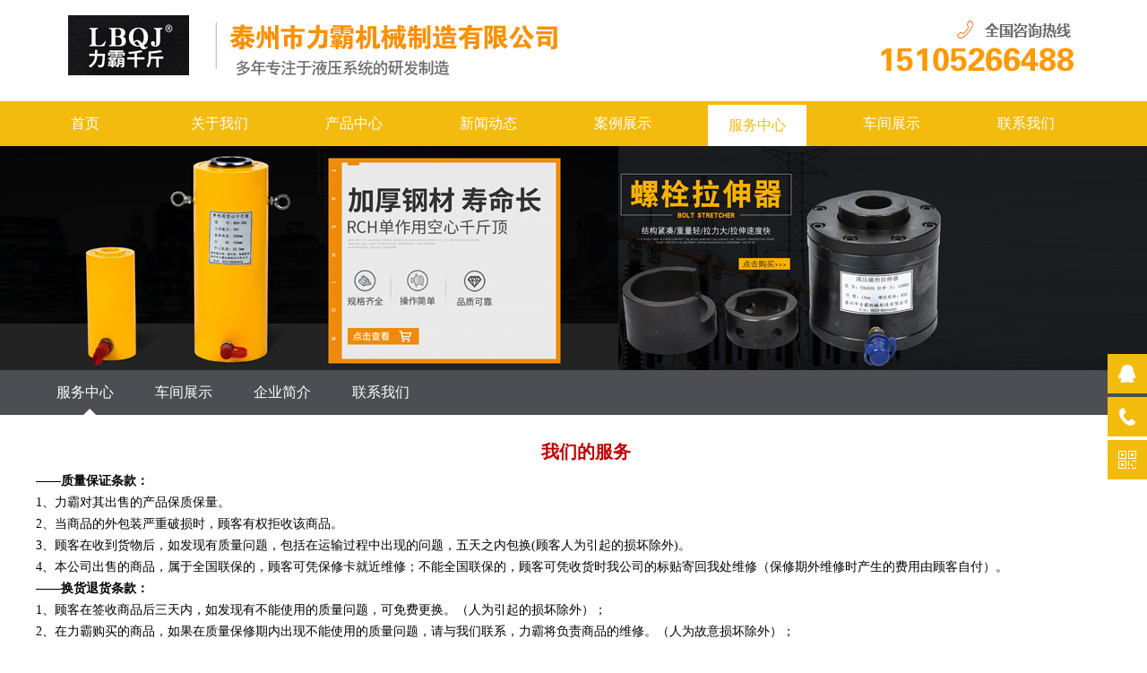

--- FILE ---
content_type: text/html
request_url: http://tzliba.com/service/4.html
body_size: 3993
content:
<!DOCTYPE html PUBLIC "-//W3C//DTD XHTML 1.0 Transitional//EN" "http://www.w3.org/TR/xhtml1/DTD/xhtml1-transitional.dtd">
<html xmlns="http://www.w3.org/1999/xhtml">
<head>
<meta http-equiv="Content-Type" content="text/html; charset=gb2312" />
<title>服务中心-泰州市力霸机械制造有限公司</title>
<meta name="Keywords" content="液压千斤顶,液压扳手,液压拉马" >
<meta name="Description" content="服务中心" >
<meta name="SUBJECT" content="液压千斤顶,液压扳手,液压拉马,">
<meta name="AUTHOR" content="液压千斤顶,液压扳手,液压拉马-:www.tzliba.com">
<meta name="COPYRIGHT" content="液压千斤顶,液压扳手,液压拉马:www.tzliba.com">
	<meta name="viewport" content="width=device-width, initial-scale=1, maximum-scale=1" />
    <link href="/css/common.css" rel="stylesheet" type="text/css" />
    <link href="/css/style.css" rel="stylesheet" type="text/css" />
    <link href="/css/temp.css" rel="stylesheet" type="text/css" />
   <link href="/css/about.css" rel="stylesheet" type="text/css" />
   <link href="/css/menu-index.css" rel="stylesheet" type="text/css" />
    <link rel="stylesheet" rev="stylesheet" href="/css/pshow2.css" type="text/css" />
    <link rel="stylesheet" rev="stylesheet" href="/css/base_v4.css" type="text/css" />
	<link rel="stylesheet" type="text/css" href="/css/inpage.css" />
<link rel="stylesheet" type="text/css" href="/css/tb.css" />
   <script src="/css/jquery.min.js" type="text/javascript"></script>
  

</head>
<body>
   
  <div  class="head_logo">
    <div class="head_logo full">
      <div class="head_logo full nex">
        <h1 > <a href="/" title="泰州市力霸机械制造有限公司官网"><span></span><img src="/css/logo.png" alt="泰州市力霸机械制造有限公司官网" title="泰州市力霸机械制造有限公司官网"></a> </h1>

      </div>
      <div >
        <div style=""><img src="/css/tel-index.png">
         
        </div>
      </div>
    </div>
  </div>

<div class="clearfix">
</div>
<!-- 页头 -->
 <nav>
    <div id="nav" class="nav_menus full-size">
        <ul class="menu_items">
		   <li class="">
                <a href="/" class="menu_index">首页</a>
          </li>
                    <li class=""><a class="menu_index"   href="/about">关于我们</a></li>
          <li class=""><a class="menu_index"   href="/products">产品中心</a></li>
          <li class=""><a class="menu_index"   href="/news">新闻动态</a></li>
          <li class=""><a class="menu_index"   href="/shocases">案例展示</a></li>
          <li class="active"><a class="menu_index"   href="/service">服务中心</a></li>
          <li class=""><a class="menu_index"   href="/workshop">车间展示</a></li>
          <li class=""><a class="menu_index"   href="/contact">联系我们</a></li>
       </ul>
	</div>
 </nav>
<div class="topadcs"><a   style='background:url(/css/bar-c.png) no-repeat center top;' ></a>
</div>

<div class="cpMain" id="cpMain2" style=" background:#fff; ">
  <div class="top">
            <div class="abouttop">
               <ul class="sub_links" id="sub">
                                             <li  class="section-active"><a href="/service/4.html">服务中心</a></li>
                                            <li  class=""><a href="/workshop/3.html">车间展示</a></li>
                                            <li  class=""><a href="/about/2.html">企业简介</a></li>
                                            <li  class=""><a href="/contact/1.html">联系我们</a></li>
              </ul>
            </div>
</div>
	<div >

    	<div class="about_lihui">
<div class="agent_con">
<div class="age_li_about">
<p style="text-align: center; line-height: 3em; text-indent: 2em;"><strong><span style="color: rgb(192, 0, 0); font-size: 20px;">我们的服务</span></strong></p>
<p><strong>&mdash;&mdash;质量保证条款：</strong></p>
<p>1、力霸对其出售的产品保质保量。</p>
<p>2、当商品的外包装严重破损时，顾客有权拒收该商品。</p>
<p>3、顾客在收到货物后，如发现有质量问题，包括在运输过程中出现的问题，五天之内包换(顾客人为引起的损坏除外)。</p>
<p>4、本公司出售的商品，属于全国联保的，顾客可凭保修卡就近维修；不能全国联保的，顾客可凭收货时我公司的标贴寄回我处维修（保修期外维修时产生的费用由顾客自付）。</p>
<p><strong>&mdash;&mdash;换货退货条款： </strong></p>
<p>1、顾客在签收商品后三天内，如发现有不能使用的质量问题，可免费更换。（人为引起的损坏除外）；</p>
<p>2、在力霸购买的商品，如果在质量保修期内出现不能使用的质量问题，请与我们联系，力霸将负责商品的维修。（人为故意损坏除外）；</p>
<p>3、超过保修期限的商品，力霸将协助解决质量问题，由此增加的费用由顾客承担；</p>
<p><strong>&mdash;&mdash;退换货物应具备的条件： </strong></p>
<p>1、将商品完整的寄回。不应有缺少，除非商品原本就不完整；</p>
<p>2、商品的全部包装、附件应齐全；</p>
<p>3、请顾客在附言中写明退货原因以及您的其它要求。如顾客发现有质量问题，我们本着友好协商的态度帮您解决；如果有什么问题双方不能协商解决的，可交与消费者协会或相关部门。</p>
<p>4、退换前，请先与我们联系。</p>
<p>&mdash;&mdash;力霸将为您提供完善的售后服务。您购物后有什么建议或问题，请给力霸服务中心来信。</p>
<p>&mdash;&mdash;地址为：liba@tzliba.com</p>
<p>&mdash;&mdash;也请您给我们来电.　0523-86866656 15105266488</p>
<p><strong>&mdash;&mdash;力霸提供支付方式： </strong></p>
<p>&mdash;&mdash;力霸提供了银行汇款支付方式；因为我们销售的为工业用品，数额较大暂不实行网上支付。我们将在以后按照需要实行网上支付。</p>
<p>更好的服务、更多的产品；感受电子商务飞速发展；体验全新购物模式；欢迎光临力霸！</p>
<p style="text-align: center;"><img alt="" src="/css/sev.jpg" /></p></div></div></div>	

<!--content:end-->
   <!-- 页脚 -->
<div class="footer">
 <div class="fs">
	    <div class="limg1"><div class = "fi1"><img src="/css/service.png" /></div><div class="ftx"><h4>急速响应</h4><p>快速响应您的需求</p></div></div>
		 <div class="limg2"><div class = "fi2"><img src="/css/service.png" /></div><div class="ftx"><h4>专业服务</h4><p>专业工程师指导</p></div></div>
		  <div class="limg3"><div class = "fi3"><img src="/css/service.png" /></div><div class="ftx"><h4>正品保障</h4><p>保证正品 假一罚十</p></div></div>
		   <div class="limg4"><div class = "fi4"><img src="/css/service.png" /></div><div class="ftx"><h4>安心售后</h4><p>专业售后全程跟踪</p></div></div>
	  </div>
    	<div class="container">
           
            <div class="list">
                <h3 class="h02">关于我们</h3>
               <ul>
                   <p><a href="/about/" target="_blank">关于力霸</a></p>
                   <p><a href="/service/" target="_blank">服务中心</a></p>
		   <p><a href="/contact/" target="_blank">联系力霸</a></p>
                </ul>
            </div>
            <div class="list" style="margin-left:115px;">
                <h3 class="h03">产品分类</h3>
                <ul>
                   <p><a href="/products/cp1/" target="_blank">千斤顶|液压千斤顶</a></p>
		  <p><a href="/products/cp2/" target="_blank">液压弯管机</a></p>
                 <p><a href="/products/cp3/" target="_blank">油泵|电动试压泵</a></p>
                </ul>
            </div>
		<div class="list" style="margin-left:110px;">
                <h3 class="h03" >产品分类</h3>
                <ul>
                   <p><a href="/products/cp5/" target="_blank">轴承加热器</a></p>
		   <p><a href="/products/cp6/" target="_blank">液压扳手</a></p>
                  <p><a href="/products/cp7/" target="_blank">液压拉马</a></p>
                </ul>
            </div>
            <div class="list last">
                <h3 class="h04"><a href="" title="联系我们">联系我们</a></h3>
               <ul> <p>电话：0523-86866656</p>
                 <p>手机：15105266488</p>
                 <p>邮箱：523928113@qq.com</p>
                </ul>
                
            </div>
           	
        </div>
<div class="clearfix">
</div>
    	<div class="fv"><p>泰州市力霸机械制造有限公司　　　<a href="https://beian.miit.gov.cn/" target="_blank">苏ICP备11004098号-1</a></p></div>
    </div>


<div class="suspension">
	<div class="suspension-box">
		<a href="#" class="a a-service "><i class="i"></i></a>
		<a href="javascript:;" class="a a-service-phone "><i class="i"></i></a>
		<a href="javascript:;" class="a a-qrcode"><i class="i"></i></a>
		
		<a href="javascript:;" class="a a-top"><i class="i"></i></a>
		<div class="d d-service">
			<i class="arrow"></i>
			<div class="inner-box">
				<div class="d-service-item clearfix">
					<a href="http://wpa.qq.com/msgrd?v=3&amp;uin=523928113&amp;site=qq&amp;menu=yes" class="clearfix"><span class="circle"><i class="i-qq"></i></span><h3>咨询在线客服</h3></a>
                                      
				</div>
<div class="d-service-item clearfix">
					
                                       <a href="http://wpa.qq.com/msgrd?v=3&amp;uin=491614010&amp;site=qq&amp;menu=yes" class="clearfix"><span class="circle"><i class="i-qq"></i></span><h3>咨询在线客服</h3></a>
				</div>
			</div>
		</div>
		<div class="d d-service-phone">
			<i class="arrow"></i>
			<div class="inner-box">
				<div class="d-service-item clearfix">
					<span class="circle"><i class="i-tel"></i></span>
					<div class="text">
						<p>服务热线</p>
						<p class="red number">1510-5266-488</p>
　                                        　<p class="red number">0523-86866656</p>
					</div>
				</div>
				<div class="d-service-intro clearfix">
					<p><i></i>液压方案</p>
					<p><i></i>接受定制</p>
　　　　　　　　　　　　　<p><i></i>厂家直销</p>
					<p><i></i>欢迎考察</p>
				</div>
			</div>
		</div>
		<div class="d d-qrcode">
			<i class="arrow"></i>
			<div class="inner-box">
				<div class="qrcode-img"><img src="/css/wei.jpg" alt=""></div>
				<p>微信服务号</p>
			</div>
		</div>

	</div>
</div>
<script type="text/javascript">
$(document).ready(function(){

	/* ----- 侧边悬浮 ---- */
	$(document).on("mouseenter", ".suspension .a", function(){
		var _this = $(this);
		var s = $(".suspension");
		var isService = _this.hasClass("a-service");
		var isServicePhone = _this.hasClass("a-service-phone");
		var isQrcode = _this.hasClass("a-qrcode");
		if(isService){ s.find(".d-service").show().siblings(".d").hide();}
		if(isServicePhone){ s.find(".d-service-phone").show().siblings(".d").hide();}
		if(isQrcode){ s.find(".d-qrcode").show().siblings(".d").hide();}
	});
	$(document).on("mouseleave", ".suspension, .suspension .a-top", function(){
		$(".suspension").find(".d").hide();
	});
	$(document).on("mouseenter", ".suspension .a-top", function(){
		$(".suspension").find(".d").hide(); 
	});
	$(document).on("click", ".suspension .a-top", function(){
		$("html,body").animate({scrollTop: 0});
	});
	$(window).scroll(function(){
		var st = $(document).scrollTop();
		var $top = $(".suspension .a-top");
		if(st > 400){
			$top.css({display: 'block'});
		}else{
			if ($top.is(":visible")) {
				$top.hide();
			}
		}
	});
	
});	
</script>









</body> </html>

--- FILE ---
content_type: text/css
request_url: http://tzliba.com/css/common.css
body_size: 5029
content:
@charset "utf-8";
/*reset*/

/* CSS reset for c_b */
body , div , dl , dt , dd , ul , ol , li , h1 , h2 , h3 , h4 , h5 , h6 , pre , form , fieldset , input , textarea , p , blockquote , th , td {margin:0; padding:0;}
table {border-collapse:collapse; border-spacing:0;}
table th , table td {padding:5px;}
fieldset , img {border:0;}
address , caption , cite , code , dfn , em  , th , var {font-style:normal; font-weight:normal;}
ol , ul {list-style:none;}
ception , th{text-align:left;}
q:before , q:after{content:'';}
abbr , acronym{border:0;}
a {color:#666; text-decoration:none;}  /*for ie f6n.net*/
a:focus{outline:none;} /*for ff f6n.net*/
a:hover {text-decoration:underline;}

.topadcs_a{width:100%; margin-bottom:0px;overflow:hidden; text-align:center;}
.topadcs_a a{display:block;margin:0 auto;height:400px;}

/*定位*/
.tl {text-align:left;}
.tc {text-align:center;}
.tr {text-align:right;}
.bc {margin-left:auto; margin-right:auto;}
.fl {float:left; display:inline;}
.fr {float:right; display:inline;}
.zoom {zoom:1}
.hidden {visibility:hidden;}
.vam {vertical-align:middle;}
.clear{clear:both; height:0; line-height:0; font-size:0;}
p{ word-spacing:-1.5px;}

-moz-box-sizing:content-box;
-webkit-box-sizing:content-box;
box-sizing:content-box;

/*其他*/
.curp{cursor:pointer};

/*原reset*/
sup{vertical-align:baseline;}
sub{vertical-align:baseline;} 
input,button,textarea,select,optgroup,option{font-family:inherit;font-size:inherit;font-style:inherit;font-weight:inherit;}
input,button,textarea,select{*font-size:100%;}
input,select,button{vertical-align:middle;}
body{font:12px/1.231 arial,helvetica,clean,sans-serif;}
select,input,button,textarea,button{font:99% arial,helvetica,clean,sans-serif;}
table{font-size:inherit;font:100%; border-collapse:collapse;}
pre,code,kbd,samp,tt{font-family:monospace;*font-size:108%;line-height:100%;}
/*title*/
h1 { font-size:32px;}
h2 { font-size:26px;}
h3 { font-size:20px;}
h4 { font-size:14px;}
h5 { font-size:12px;}
h6 { font-size:10px;}
/*end reset*/


#roll_top,#fall,#ct{position:relative;cursor:pointer;height:52px;width:52px}
#roll_top{background:url(/css/top.gif) no-repeat}
#fall{background:url(/css/top.gif) no-repeat 0 -80px}
#ct{background:url(/css/top.gif) no-repeat 0 -40px}
#roll{display:block;width:15px;margin-right:-558px;position:fixed;right:46%;top:80%;_margin-right:-558px;_position:absolute;_top:expression(eval(document.documentElement.scrollTop+document.documentElement.clientHeight*0.8)); z-index:100;}


/* CSS Document */
body{background-color:#fff; overflow-x:hidden;  font-size:14px; font-family: microsoft yahei , "宋体"; position:relative;}/*网站字体颜色*/

.header , .content , .footer , .container{margin-left:auto; margin-right:auto; width:1200px;}




.header{width:100%;position: fixed;z-index: 5555;/*height:90px;*/ background:rgba(245,245,245,0.5); /*background:#f5f5f5;  background: url(/css/header_xian.png) */ }
.header .container{position: relative; }
.header .top{height: 30px; }
.header .top p{float: right;margin-top: 6px;}
.header .top p a{font-size: 14px;color: #333;padding: 0 11px;border-left: 1px solid #dedede;}
.header .top p a.en{padding-right: 0;}
.header .top p a.Chinese{border-left: none;}
.header .top p a:hover{color:#cf000e;font-weight: bold;}
.header .top ul{float: right;height: 30px;}
.header .top ul li{float: left;padding: 0 15px;font-size: 14px;height: 30px;}
.header .top ul li a{color: #333333;text-decoration: none;font-size: 12px;display: block;line-height: 30px;}
.header .top ul li:hover a{color:#cf000e;font-weight: bold;}
.header .box{height:70px;}
.header .mainCon{width: 1200px;height: 70px;position: absolute;/* top: 20px; */left: 0;z-index: 9999;}



.header .mainCon h1{width: 201px;height: 56px;float: left; position:relative;}
.header .mainCon ul{ height: 42px;float: right; position: relative;top: -10px;margin-top: 10px; }
.header .mainCon li{float: left;padding: 0 15px;font-size: 14px;height: 42px;position: relative;color: #333333;}
.header .mainCon li.last{padding-right: 0;}
.header .mainCon li>a{color: #333333;text-decoration: none;display: block;line-height: 42px;}
.header .mainCon li>a:hover{color:#cf000e;border-bottom: 2px solid #cf000e;font-weight: bold;}
.header .mainCon li.cur>a,.header .nav_daohang li.cur>a{color:#cf000e;border-bottom: 2px solid #cf000e;font-weight: bold;}
.header .mainCon li.current-menu-item>a,.header .nav_daohang li.current-menu-item>a{color:#cf000e;border-bottom: 2px solid #cf000e;font-weight: bold;}
.header .mainCon li.current-post-ancestor>a,.header .nav_daohang li.current-post-ancestor>a{color:#cf000e;border-bottom: 2px solid #cf000e;font-weight: bold;}
.header .mainCon li.current-menu-parent>a,.header .nav_daohang li.current-menu-parent>a{color:#cf000e;border-bottom: 2px solid #cf000e;font-weight: bold;}
.header .mainCon li .xial{position: absolute;width: 190px;border-top: 2px solid #db2222;background: url("/css/navbg.png");padding-top: 14px;top: 42px;left: 0;display: none;}
.header .mainCon .xial a{font-size: 14px;color: #333333;display: block;margin-bottom: 16px;text-decoration: none;text-indent: 15px;}
.header .mainCon li:hover .xial{display: block;}
.header .mainCon .xial a:hover{color:#cf000e;font-weight: bold;}
.header .mainCon .btn{float: right;}



/*footer*/
.footer { overflow:hidden; width:100%; padding:30px 0; background-color:#515151; position:relative; z-index:1}
.footer .list{  border-right:1px solid #585858; float:left; position:relative;    margin-left: 70px; width:200px;}
.footer .last{ border:none; padding-right:0; margin-right:0;    float: left;
    margin-left:100px;}
.footer h3{ font-size:15px; color:#fff;  margin-bottom:10px; font-weight:normal;    
    width: 200px;}
.footer h3 a{ color:#fff}
.footer .h01{ background:url(/css/f01.png) no-repeat left center;}
.footer .h02{/* background:url(/css/f02.png) no-repeat left center;*/}
.footer .h03{/* background:url(/css/f03.png) no-repeat left center;*/}
.footer .h04{/* background:url(/css/f04.png) no-repeat left center;*/}
.footer ul{ overflow:hidden;float:left;}
.footer li,.footer p{ font-size:13px; line-height:32px; color:#bfbfbf}
.footer p a{ color:#bfbfbf}
.footer li a{ color:#bfbfbf}
.footer .ewm{ float:right; width:125px; margin-top:15px;}
.footer .ewm span{ display:block; text-align:center; font-size:12px; color:#bfbfbf;}
.footer .ewm img{ display:block; margin-bottom:15px;}
.footer li a:hover{ color:#fff;}
.footer .footer_tongji{ position:absolute;bottom:20px;right:-118px;}
.footer .footer_tongji a{color:#fff;}
.footer .fs	{
	border-bottom: 1px solid #595d6f;
   
	margin: auto;
    width: 1200px;
	 margin-bottom: 20px;
    padding-bottom: 10px;
	}
.footer .fs h4{color:#fff;}
.footer .fs .limg1{
	display: inline-block;
    
    height: 50px;
    text-align: left;
    width: 250px;
    position: relative;}
.footer .fs .limg1 .fi1{   
    height: 50px;
   
    width: 45px;
    position: relative;
	overflow: hidden;}
.footer .fs .limg1 .ftx{
   
    width: 120px;
    position: relative;
	margin-left:70px;
	margin-top:-48px;
	}
.footer .fs .limg1 img{
	margin-top:-1px;
    margin-left:-5px;
   }
.footer .fs .limg2{
	display: inline-block;
    padding-left: 60px;
    height: 50px;
    text-align: left;
    width: 250px;
    position: relative;}
.footer .fs .limg2 .fi2{   
    height: 50px;
   
    width: 45px;
    position: relative;
	overflow: hidden;}
.footer .fs .limg2 .ftx{
   
    width: 120px;
    position: relative;
	margin-left:70px;
	margin-top:-45px;
	}
.footer .fs .limg2 img{
	margin-top:-1px;
    margin-left:-95px;
   }	
	
	
.footer .fs .limg3{
	display: inline-block;
    padding-left: 60px;
    height: 50px;
    text-align: left;
    width: 250px;
    position: relative;}
.footer .fs .limg3 .fi3{   
    height: 50px;
   
    width: 45px;
    position: relative;
	overflow: hidden;}
.footer .fs .limg3 .ftx{
   
    width: 120px;
    position: relative;
	margin-left:70px;
	margin-top:-45px;
	}
.footer .fs .limg3 img{
	margin-top:-1px;
    margin-left:-50px;
    
   }
.footer .fs .limg4{
	display: inline-block;
    padding-left: 60px;
    height: 50px;
    text-align: left;
    width: 250px;
    position: relative;}
	
	.footer .fs .limg4 .fi4{   
    height: 50px;
   
    width: 45px;
    position: relative;
	overflow: hidden;}
.footer .fs .limg4 .ftx{
   
    width: 120px;
    position: relative;
	margin-left:70px;
	margin-top:-45px;
	}
.footer .fs .limg4 img{
	margin-top:-1px;
    margin-left:-140px;
   }
.footer .fv{
	border-top: 1px solid #595d6f;
	text-align:center; 
	width:1200px;
	height:6px;
	margin:auto;
	margin-top:30px;
	}
/*title*/
.title { overflow:hidden; width:100%;margin-top:5px;}
.title h2{ text-align:center; font-weight:normal; font-size:30px; color:#333}
.title h2 a{ color:#333}
.title em{ display:block; text-align:center; font-size:12px; color:#999; text-transform:uppercase; margin:10px 0; font-family:Arial;}
.title i{ display:block; width:40px; height:3px; background-color:#db0a24; margin:0 auto}
.title p{ font-size:16px; color:#333; text-align:center; margin:10px 0}


/*lybox*/
.lybox { overflow:hidden; width:346px; margin-bottom:8px;}
.lybox label{ display:block; width:344px; border:1px solid #e1e1e1; overflow:hidden; margin-bottom:6px;}
.lybox span{ display:block; width:45px; height:35px; border-right:1px solid #e1e1e1; float:left}
.lybox input{ display:block; float:right; width:290px; border:none; background:none; outline:none; height:35px; line-height:35px; font-size:13px; color:#999}
.lybox input::-webkit-input-placeholder {color:#999;}
.lybox input::-moz-input-placeholder {color:#999;}
.lybox input::-ms-input-placeholder {color:#999;}
.lybox textarea{ display:block; float:right; width:290px; border:none; background:none; outline:none; height:106px; line-height:35px; font-size:13px; color:#999; resize:none}
.lybox textarea::-webkit-input-placeholder {color:#999;}
.lybox textarea::-moz-input-placeholder {color:#999;}
.lybox textarea::-ms-input-placeholder {color:#999;}
.lybox .company{ background:url(/css/name-c.png) no-repeat center;}
.lybox .name{ background:url(/css/name.png) no-repeat center;}
.lybox .phone{ background:url(/css/name-p.png) no-repeat center;} 

.lybox .mail{ background:url(/css/name-mail.png) no-repeat center;} 

.lybox .xuqiu{ background:url(/css/name-x.png) no-repeat center top; height:106px;}


/*about_nav*/
.about_nav { overflow:hidden; width:100%; height:76px; margin-top:60px; margin-bottom:25px; position:relative}
.about_nav i{ display:block; width:100%; height:1px; background-color:#eaeaea; position:absolute; left:0; bottom:1px;}
.about_nav ul{ overflow:hidden; position:relative; width:100%; text-align:center; z-index:2;}
.about_nav li{ display:inline-block; height:76px; margin:0 2px;}
.about_nav li { *display:inline}
.about_nav li a{ display:block; padding:0 20px; height:34px; font-size:14px; color:#555; text-decoration:none; line-height:34px;}
.about_nav li.cur,.about_nav li:hover{ background:url(/css/about_menu.png) no-repeat center bottom}
.about_nav li.cur a,.about_nav li:hover a{ background-color:#f3bb0e; border-radius:3px; color:#fff;}


/* -- 弹出窗口 -- */
#mesbook1_c, #mesbook1{display:none;z-index:1001;width:398px;border:1px solid #ccc;background:#fff; padding-bottom:20px;}
#mesbook1_c div, #mesbook1 div{ border:1px solid #E4E3E3; background:#EBECEB;height:18px; padding:4px .5em 0; margin-bottom:10px;}
#mesbook1_c dl.b1, #mesbook1 dl.b1 { width:370px; margin:0 auto;}
#mesbook1_c dl.b1 dt, #mesbook1 dl.b1 dt { float:left; width:105px; overflow:hidden; }
#mesbook1_c dl.b1 dd, #mesbook1 dl.b1 dd { width:265px; float:right;}
#mesbook1_c #mesbook1_cBtns, #mesbook1 #mesbook1Btns{padding-bottom:10px;}
#mesbook1_c #mesbook1_cBtns input, #mesbook1 #mesbook1Btns input {margin-right:20px;}
.b15{background: url(/css/skinsvibtn.png) no-repeat; border:0; cursor: pointer; overflow:hidden; }
.b15 { background-position:-79px -650px; width:60px; height:24px; line-height:24px; color:#fff; font-size:14px; font-weight:bold; }
/*处理中动画占全屏*/
#oran_div_processing{width:300px;padding:20px;z-index:9999;text-align:center;background:#fffeef;border:solid 1px #b8ab04;}



.retop ul{ overflow:hidden;}
.retop li{ float:left; margin-left:10px;}
.retop li img{ display:block;}
.rtTop{ width:43px; height:43px; overflow:hidden; position:fixed; top:70%; right:51%; margin-right:-675px; cursor:pointer;  display:none;}
.rtTop h4{ width:43px; height:43px; overflow:hidden; position:relative;}
.rtTop img{ display:block; position:absolute; top:0; left:0;}






/*悬浮链接*/
.suspension{position:fixed;z-index:55;right:0;bottom:85px;width:70px;height:240px;}
.suspension-box{position:relative;float:right;}
.suspension .a{display:block;width:44px;height:44px;background-color:#f3bb0e;margin-bottom:4px;cursor:pointer;outline:none;}
.suspension .a.active,
.suspension .a:hover{background:#F05352;}
.suspension .a .i{float:left;width:44px;height:44px;background-image:url(/css/side_icon.png);background-repeat:no-repeat;}
/* .suspension .a-service .i{background-position:0 0;} */
.suspension .a-service .i{width:20px;height:20px;margin-top:12px;margin-left:12px;background-image:url(/css/suspension-bg.png);background-repeat:no-repeat;background-position:0 0;}
.suspension .a-service-phone .i{width:20px;height:20px;margin-top:12px;margin-left:12px;background-image:url(/css/suspension-bg.png);background-repeat:no-repeat;background-position:-27px 0;}
.suspension .a-qrcode .i{background-position:-44px 0;}
.suspension .a-cart .i{background-position:-88px 0;}
.suspension .a-top .i{background-position:-132px 0;}
.suspension .a-top{background:#D2D3D6;display:none;}
.suspension .a-top:hover{background:#c0c1c3;}
.suspension .d{display:none;width:223px;background:#fff;position:absolute;right:67px;min-height:90px;border:1px solid #E0E1E5;border-radius:3px;box-shadow:0px 2px 5px 0px rgba(161, 163, 175, 0.11);}
.suspension .d .arrow{position:absolute;width:8px;height:12px;background:url(/css/side_bg_arrow.png) no-repeat;right:-8px;top:31px;}
.suspension .d-service{top:0;}
.suspension .d-service-phone{top:34px;}
.suspension .d-qrcode{top:78px;}
.suspension .d .inner-box{padding:8px 22px 12px;}
.suspension .d-service-item{border-bottom:1px solid #eee;padding:14px 0;}
.suspension .d-service .d-service-item{border-bottom:none;}
.suspension .d-service-item .circle{width:44px;height:44px;border-radius:50%;overflow:hidden;background:#F1F1F3;display:block;float:left;}
.suspension .d-service-item .i-qq{width:44px;height:44px;background:url(/css/side_con_icon03.png) no-repeat center 15px;display:block;transition:all .2s;border-radius:50%;overflow:hidden;}
.suspension .d-service-item:hover .i-qq{background-position:center 3px;}
.suspension .d-service-item .i-tel{width:44px;height:44px;background:url(/css/side_con_icon02.png) no-repeat center center;display:block;}
.suspension .d-service-item h3{float:left;width:112px;line-height:44px;font-size:15px;margin-left:12px;}
.suspension .d-service-item .text{float:left;width:112px;line-height:22px;font-size:15px;margin-left:12px;height:80px;}
.suspension .d-service-item .text .number{font-family:Arial,"Microsoft Yahei","HanHei SC",PingHei,"PingFang SC","Helvetica Neue",Helvetica,Arial,"Hiragino Sans GB","Heiti SC","WenQuanYi Micro Hei",sans-serif;}
.suspension .d-service-intro{padding-top:10px;}
.suspension .d-service-intro p{float:left;line-height:27px;font-size:12px;width:50%;white-space:nowrap;color:#888;}
.suspension .d-service-intro i{background:url(/css/side_con_icon01.png) no-repeat center center;height:27px;width:14px;margin-right:5px;vertical-align:top;display:inline-block;}
.suspension .d-qrcode{text-align:center;}
.suspension .d-qrcode .inner-box{padding:20px 0;}
.suspension .d-qrcode p{font-size:16px;color:#93959c;}	


/*右侧浮动*/
.float{ position:fixed; top:55%; right:0; margin-top:-176px; z-index:2000; width:48px; height:250px;}
/*.float_show{ background:url(/css/float_yy.png) repeat; width:48px; height:48px;}*/
.float_show a{ background-color:#f3bb0e;display:block; color:#FFF; font-size:16px; width:auto; height:48px; overflow:hidden;text-decoration: none;}
.float_show a img{ vertical-align:middle;}
.float_show.float_show0{ background:url(/css/float_cur.png) no-repeat top; display:none; padding-top:6px; height:48px;}
.float_show.float_show0 a{ background:url(/css/float_icon1.png) no-repeat; display:none;width:48px; height:48px;}
.float_show:hover a{ background-color:#f3bb0e; line-height:48px; color:#FFF;}
.float_show.float_show0:hover{ background:url(/css/float_curho.png) no-repeat top;}
.float_show.float_show0:hover a{ background:url(/css/float_icon1_2.png) no-repeat;}
.float_wx{ display:none; position:absolute; top:-128px; left:-188px; background:url(/css/float_wxbd.png) no-repeat; width:144px; height:168px; padding:18px 27px 0 17px;}
.float_show.float_show1{ position:absolute; top:55px; right:-124px; width:194px;}
.float_show.float_show2{ position:absolute; top:104px; right:-172px; width:247px;}
.float_show.float_show3{ position:absolute; top:153px; right:-78px; width:126px;display:none;}
.float_show.float_show4{ position:absolute; top:202px; right:-78px; width:126px;display:none;}















--- FILE ---
content_type: text/css
request_url: http://tzliba.com/css/style.css
body_size: 36349
content:
@charset "gb2312";

body {background-color: #fff;}

.left { width:230px; float:left; position: relative;}

.left2 { width:900px; float:left; overflow:hidden;}

.left3 { width:754px; float:left; overflow:hidden; color:#666;}

.lefttop { background:url(/css/left_top_img.gif) no-repeat; height:3px; font-size:0; overflow:hidden; margin-top:10px;}

.left2top {  height:3px; font-size:0; overflow:hidden;}

.leftbot { background:url(/css/left_bot_img.gif) no-repeat; height:3px; font-size:0; overflow:hidden;  margin-bottom:10px;}

.left2bot { height:3px; font-size:0; overflow:hidden; margin-bottom:10px; }

.rightbot{ height:3px; font-size:0; overflow:hidden; margin-bottom:10px; }

.right { float: right; width: 755px;padding-bottom: 50px;background-color: #fff;border-top: 4px solid;}

.rights { width:760px; float:right; display:inline; overflow:hidden;}

.right2 { width:275px;  float:right; overflow:hidden;}

.right3 { width:201px; float:right; overflow:hidden; color:#666;}

.right2top {height:3px;font-size:0; overflow:hidden;}

.right2bot {  font-size:0; overflow:hidden; margin-bottom:10px;}

.right_main { width:733px; min-height:458px; border:solid 1px #d5d5d5;  padding-bottom:15px; overflow:hidden;background:#fff;}

.right2_main { width:275px;border-top:0; padding-bottom:15px; overflow:hidden;background:#fff}

.left2_main { width:900px; padding-bottom:15px; overflow:hidden;background:#fff;}

.t01 , .t02 , .t03 ,   .t05 , .t06 , .t07 , .t08 , .t09 , .plc , .plc2 , .rtit , .rtit1 , .pro_lc , .lc1 , .lc2 , .lc3 , .lc4 , .lnav h3 , .userleftnav h4 , .leftsearch , .topsearch , .ljob , .jointel, .club_lin2, .procom h4, .caigou, .comments h4{ background:url(/css/SkinsVIBar.png) no-repeat;}



.b01 , .b03 , .b04 , .b05 , .b06 , .b07 , .b08 , .b09 , .b10 , .b11 , .b12 , .b13 , .b14 , .b15 , .b16 , .b17 , .b18 , .b19 , .b20 , .b21 , .b22 , .b23, .b24, .b25, .b26 , .b27 , .b28 , .b29 , .b30 , .b31 , .b32 , .b33 , .b34 , .b35 , .b36 , .b37 , .b38 , .b39, .b40, .b41, .b42, .b43, .b44, .b45, .b46, .b47, .b48, .b49, .b49b, .b59, .b60, .b61, .b62, ul.n_rt_ul {background: url(/css/SkinsVIBtn.png) no-repeat; border:0; cursor: pointer; overflow:hidden; }

.bc01{background: url(/css/bc.jpg) no-repeat; border:0; cursor: pointer; overflow:hidden; }

.cz01{background: url(/css/cz.jpg) no-repeat; border:0; cursor: pointer; overflow:hidden; }

.login_tab .txtboxcs{ border:solid 1px #d7d7d7; height:22px;}

/*.zc_tab2{border:solid 1px #d7d7d7;}*/

.topadcs{width:100%; margin-bottom:0px;overflow:hidden; text-align:center;background-color:#EBEBEB;height:250px;}

.topadcs a{display:block;margin:0 auto;height:400px;}

.nrcs{ border:1px solid #d7d7d7; border-top:0; margin-bottom:10px; background:#fff; width:752px; padding-top:10px}



.prs .t05{background:#ffcc00;height:63px;line-height:63px;font-size:18px;padding-left: 16px;}

.prs .t05_con{padding:0;border:1px solid #ccc;}

.prs li{line-height:45px;padding:0 0 0 15px;background:url(/css/cpMuDt.png) no-repeat 15px center;border-bottom:1px solid #ccc;}

.prs li.cur a{ color:#ff4200;}

.prs li a{color:#333333;font-size:14px;padding-left: 20px;}



.hottel{color:#ffcc00;font-weight:normal;font-size: 17px; float:left;

    font-weight: bold;}

p sub{ vertical-align:sub}

p sup{ vertical-align:top} 



.cpMuBox{width:201px; overflow:hidden; background-color:#fff;margin-bottom:10px;}

 .cpMuBox dl{padding-bottom:10px; border-bottom:1px solid #d0e1da;}

 .cpMuBox dt{margin-bottom:10px; padding-left:20px; height:38px; line-height:38px; border-bottom:1px solid #d0e1da; font-size:14px; font-weight:bold;}

 .cpMuBox dt a{color:#126a44;}

 .cpMuBox dd{padding-left:12px; margin-right:10px; height:26px; line-height:26px; overflow:hidden;}

 .cpMuBox dd.cur a{color:#ffcc00;}

 .cpMuBox dd a{color:#767676;}



.tjwtBox{padding:22px; width:648px; background-color:#fff; font-family:微软雅黑;}

.tjwtBox h4{padding-bottom:14px; margin-bottom:22px; font-size:14px; color:#676364; border-bottom:1px solid #e8e8e8; font-weight:normal;}

.tjwtBox .m_form{}

.tjwtBox .m_form li{margin-bottom:13px; color:#777;height:38px;}

.tjwtBox .m_form label{display:inline-block; float:left; line-height:36px; height:36px; width:77px; border:1px solid #dedede; border-right-width:0; text-align:center; background:#fff;}

.tjwtBox .m_form .iptTxt{float:left; width:252px; border:1px solid #dedede; height:16px; line-height:16px; padding:10px 0; outline:none; text-indent:1em; background:#fff; color:#333;}

.tjwtBox .m_form .btnTjly{width:93px; height:31px; background:#9d2737; border:none; cursor:pointer; color:#fff;}

.tjwtBox .m_form li.yzm .iptTxt{float:left; width:180px;}

.tjwtBox .m_form .areLi label{height:132px;}

.tjwtBox .m_form .txtAre{float:left; width:343px; height:104px; border:1px solid #dedede; outline:none; resize:none; padding:14px; color:#333; line-height:18px;}

.tjwtBox .m_form .btnSubmit , .tjwtBox .m_form .btnReset{width:161px; text-align:center; height:36px; line-height:36px; color:#fff; border:none; background-color:#b3b3b3;cursor:pointer;}

.tjwtBox .m_form .btnSubmit{margin-right:10px; background-color:#ffcc00; cursor:pointer;}

.tjwtBox .m_form .areLi{height:138px;}

.rycon{border:1px solid #DDD0BD;width:197px; height:160px;margin-bottom:10px;}

.rycon{padding-left:2px;background:#fff;}



.rycon dl{width:166px;overflow:hidden;padding:5px 19px;}

.rycon dl dt{width:166px;height:227px;overflow:hidden;}

.rycon dl dt img{width:164px;height:225px;overflow:hidden;border:1px solid #ccc;}

.rycon dl dd{width:166px;text-align:center;margin-top:10px;}





.dgxxBox{padding:0 15px; height:235px;  font-family:微软雅黑;}

.dgxxBox p{font-size:16px; padding:25px 0; color:#666;}

.dgxxBox .m_form{}

.dgxxBox .m_form li{width:310px; height:38px; float:left; margin-bottom:13px;    margin-right: 20px; color:#777;}

.dgxxBox .m_form label{float:left; border:1px solid #dedede; line-height:36px; height:36px; width:77px; display:inline-block; text-align:center; background:#fff;}

.dgxxBox .m_form .iptTxt{float:right; width:230px; border:1px solid #dedede; border-left-width:0; height:16px; line-height:16px; padding:10px 0; outline:none; text-indent:1em; background:#fff; color:#333;}

.dgxxBox .m_form .iptTxts{float:left; width:138px; border:1px solid #dedede; border-left-width:0; height:16px; line-height:16px; padding:10px 0; outline:none; text-indent:1em; background:#fff; color:#333;}

.dgxxBox .m_form .txtAre{margin-left:12px; width:775px; height:161px; border:1px solid #dedede; outline:none; resize:none; padding:14px; color:#333; line-height:18px;}

.dgxxBox .m_form .btnTjly{width:110px; height:35px;  line-height:35px; text-decoration:none; display:block; text-align:center; background:#ffcc00; border:none; cursor:pointer; color:#fff;}

.dgxxBox .m_form .areLi{height:205px; float:right; margin-right: 515px; display:inline;}

.dgxxBox .m_form .btnLi{background:none; height:60px;}

.dgxxBox .m_form img{cursor:pointer;}

#imgVali{margin-left: 10px;}





.cpMu{ width:210px; overflow:hidden;margin-bottom:10px;}

.cpMu h4{height:54px;color:#fff; line-height:54px; background:#ffcc00 url(/css/cpMuTit.png) no-repeat 36px center; text-align:center;}

.cpMu h4 a{color:#fff;}

.cpMu ul{}

.cpMu li{background:url(/css/cpMuLi_ico.png) no-repeat 176px center;}

.cpMu li a{padding-left:10px; margin:0 6px; display:block; height:37px; line-height:37px; border-bottom:1px dotted #b2bcc8; font-size:13px; color:#333; text-decoration:none;}

.cpMu li:hover,.cpMu li.cur{background-color:#546a85;}

.cpMu li:hover a,.cpMu li.cur a{color:#fff;}

.cpMuCont{margin-top:2px; padding-bottom:12px; border:1px solid #e2e2e2;}

.cpMuCont p{margin:16px 8px; line-height:22px; font-size:13px; color:#546a85;}

.cpMuCont .mu_phone{margin-left:10px; padding-left:36px; background:url(/css/hdPhoen_ico.png) no-repeat left center; color:#546a85;}

.cpMuCont .mu_phone dd{font-size:24px; font-family:Arial, Helvetica, sans-serif;}

.abouts{padding:10px;border:1px solid #ccc;margin-bottom:10px;}

.abouts .gyCont{ overflow:hidden;}

.abouts .gyCont ul{overflow:hidden;}

.abouts .gyCont li{margin:10px 13px; float:left; width:300px; text-align:center;}

.abouts .gyCont li h5{ width:100%; height:30px; line-height:30px; font-size:16px;  overflow:hidden;}

.abouts .gyCont li:hover h5{ }

.abouts .gyCont h5 a{display:block;}



.contactn{padding-top:10px;}

.contactn .tits {background:#ffcc00; color: #fff; height: 32px;line-height: 32px;padding-left: 13px;}

.contactn .tits a { color: #fff;}

.contactn .subnr { background: #fff; overflow: hidden;padding: 5px 10px;width: 210px; padding-bottom:10px; font-size: 14px;}

.contactn .subnr p {line-height: 25px;overflow: hidden;}

.contactn .subnr .subtel {font-size: 24px;color: #ffcc00;font-weight: bold;}

.contactn .subnr span {color: #333333;}

.contactn .subnr h5 {line-height: 28px;overflow: hidden;}

.contactn .subnr img{ width:205px; height:90px;margin-bottom: 5px;}

/*---留言回复样式--*/

.bitian { height:30px; line-height:30px; }

.bitian div{ float:right;}

.texts{background:url("/css/tit1.gif") repeat-x ;line-height:31px;border:1px solid #E8E8E8;text-indent:15px;color:#ffcc00;border-bottom:0}

.word{line-height:25px;padding:10px 10px;border-bottom:1px solid #E8E8E8}



/*---资讯详细页的推荐产品--*/

.n_info_tjcp h4{ border-bottom:1px solid #d7d7d7;}

.n_info_tjcp dl{float: left;height: 155px;overflow: hidden; padding: 10px 0 0 4px; width: 163px;}

.n_info_tjcp dt{width:152px; height:110px; line-height:0; font-size:0;}

.n_info_tjcp dt img{ width:152px; height:110px;}

.n_info_tjcp dd{ line-height:14px; height:28px; overflow:hidden; text-align:center; padding-top:5px; color:#ab8673; width:152px;}

.n_info_tjcp dd a{ height:14px; overflow:hidden; display:block; color:#333;}



/*---产品列表页面的随机资讯--*/

.RandomNews h4{ padding-left:12px;height:36px;line-height:36px;color:#fff;background:#ffcc00;font-weight:bold;}

.RandomNews ul{height: 196px; padding-top:10px;  margin-bottom: 10px;}

.RandomNews li{ height:28px;line-height:28px; padding:0 15px 0 10px;  width:417px; float:left;overflow:hidden; /* overflow: hidden; */ /* white-space: nowrap; */ /* text-overflow: ellipsis; */}

.RandomNews li a{ width: 240px; display: block; background:url(/css/ico55.gif) no-repeat 0 5px; padding-left:12px; overflow: hidden;white-space: nowrap;text-overflow: ellipsis; height: 18px; line-height: 18px;}



.right .RandomNews .news_random{border:1px solid #ccc;border-top:none;background:#fff;}

.right .RandomNews ul{padding-top:8px;border:1px solid #ccc;border-top:none;margin-bottom:15px;width:762px;background:#fff;}



dl.product_dl_commend {width: 200px; overflow:hidden; float:left;padding: 20px 13px 10px 8px;}

dl.product_dl_commend dt{width: 200px; line-height:0; font-size:0}

dl.product_dl_commend dt img {width: 200px;  height:200px;padding:1px; border:1px solid #ccc;}

dl.product_dl_commend dt a:hover img {border:1px solid #ffcc00;}

dl.product_dl_commend dd{padding-top:14px; height:15px; width: 200px; line-height:15px; text-align:center; overflow:hidden;}

.nbanner{ width:100%; height:300px; background:#adadad}

.path{ height:55px; line-height:55px;}

.path .cur{ font-weight:bold;color:#ea0018}

/*产品中心*/

.ncentent{ overflow:hidden}

.leib{ width:220px; float:left;padding-bottom:10px;background:#fff;}

.leib h4{ height:45px; background:#ffcc00; border-left:3px #f1ee01 solid; font-weight:normal; display:block; line-height:45px; text-align:center}

.leib h4 a{ color:#ffffff; font-size:18px;}

.leib h4 a span{ font-size:12px;}

.leib dl{ border:1px #cfcfcf solid; border-top:0px; padding:10px;}

.leib dl dt{ background:url(/css/dt.png) right center no-repeat; line-height:35px; border-bottom:1px #cccccc dashed}

.leib dl dt a{ font-size:14px;color:#333333; font-weight:bold}

.leib dl dd{ line-height:30px;}

.leib{}

.ncentent  .proul li{ width:234px; float:left; margin-left:18px;} 

.ncentent  .proul li img{ display:block; border:1px #cfcfcf solid}

.ncentent  .proul li h5{ font-weight:normal; text-align:center; line-height:30px;}

.ncentent  .proul li h5 a{ font-size:14px;color:#333333}

		/* -- 产品列表样式 -- */



		/* -- 产品列表样式,第二种表现形式 -- */



.fontnr {font-size: 14px;line-height: 24px; margin: 0 20px; padding: 20px 0;border-bottom:1px solid #ccc;width:920px;overflow:hidden}



.cpList li{padding:10px 14px; float:left; margin-right:20px; margin-bottom:20px; background-color:#ecf0f3; text-align:center;}

.cpList li.noMr{margin-right:0;}

.cpList li h5{height:35px; line-height:35px; font-weight:normal;}

.cpList li:hover{background-color:#c20667;}

.cpList li:hover h5 a{color:#fff;}





.releft{    float: left; height: 574px;  width: 645px;overflow:hidden}

.reright{    border-left: 1px solid #E5E5E5;  float: left; height: 480px;  margin-top: 40px;   width: 250px;padding-left:38px;padding-top:32px;}

.releft h1 {padding-left:55px;color: #768263;  font-family: '微软雅黑';font-size: 26px;font-weight: normal;margin-top: 30px;margin-bottom:30px;}

.rst_login{line-height:26px;}

		/* -- 新闻详细及产品详细评论 -- */

.comments { border:solid 1px #d7d7d7; overflow:hidden; margin-bottom:10px;}

.comments h4{ line-height:27px; background-position:-63px -850px; text-indent:10px; color:#333;  } /* -- 评论标题色带 -- */

.comments h4 a { color:#333; }/*可修改文字色彩*/

.comments h4 a:hover { color:#333; text-decoration:underline;}

.comments h4 span a { color:#ffcc00; } /*可修改文字色彩(评论条数) padding-bottom:15px;*/

.comments h4 span a:hover { color:#ffcc00; text-decoration:underline;}

.comments dl {overflow:hidden; border-bottom:1px solid #d7d7d7;  padding:8px 15px; }

.comments dl dt { width:40px; float:left;}

.comments dl dt img { width:40px; height:40px; display:block; border:1px solid #ccc;padding:1px;}

.comments dl dd{word-break:break-all; overflow:hidden; padding-left: 15px;}

.comments dl dd span.ip { padding:0 30px; }

.comments dl dd.con { color:#000; margin-top:8px; line-height:20px;  }



.comments dl .huifus { border:1px dashed #FFCC00; padding:5px; line-height:18px;color:#FF3300}

.comments dl .huifu h5 { background:none; color:#d7d7d7; height:20px; line-height:20px; text-indent:0;}

.info_pl { text-align:right; margin-top:5px; margin-right:9px; margin-bottom:10px;}

.info_pl a { color:#000; text-decoration:underline;} /*.comments dl .huifu { border:dashed 1px #d7d7d7; padding:5px; line-height:18px; width:680px;}查看评论,可修改文字色彩*/

.info_pl a:hover { color:#ffcc00;} /*查看评论,可修改文字色彩*/

.time{color:#999}

.comms{padding-left:14px;}

.commenttb{margin-top:10px;}

.commtit{margin-left: auto;    margin-right: auto;    width: 620px;margin-top:20px;}

.yangs img{padding:1px;border:1px solid #ccc;}



/* -- 标题样式 -- */

.t01 { background-position:-63px -132px; height:19px; padding:3px 0 0 12px; color:#fff; margin-bottom:10px;}

.t02 { background-position:-63px -165px; height:19px; padding:3px 0 0 12px; color:#fff; }

.t03 { background:#E2E2E2; line-height:28px; text-indent:15px; }

.t04 { background:#ffcc00; line-height:30px; text-indent:15px; }



.t06 { background-position:-63px -267px; line-height:25px; text-indent:15px; }

.t07 { background-position:-63px -232px; line-height:25px; text-indent:15px; color:#333; }



/* -- 购物流程提示 -- */

.lc1 , .lc2 , .lc3 , .lc4 { margin:15px 0; height:59px; }

.lc1 { background-position:-287px -537px; }

.lc2 { background-position:-287px -606px; }

.lc3 { background-position:-287px -675px; }

.lc4 { background-position:-287px -744px; }



.pro_lc { height:39px; background-position:-66px -1094px; line-height:39px; padding:0 10px; color:#ffcc00; font-size:14px; margin-bottom:10px; } /* -- 产品中心购物流程 -- */

.lc_hot { float:right; font-weight:bold; font-size:16px; color:#FF0000;}

.pro_lc .span_1 { margin-left:185px;}

.pro_lc .span_2 { margin-left:55px;}

.pro_lc .span_3 { margin-left:65px;}

.pro_lc .span_4 { margin-left:65px;}



/* -- 当前位置 -- */

.plc { background-position:-66px -1034px;  height:35px; line-height:35px; padding:0 10px; position:relative; font-size:14px; color:#666; overflow:hidden;  margin-bottom:10px;}

.plc span {}

.plc img { margin-top:2px; vertical-align:middle;}

.plc_tit { font-weight:bold; line-height:50px;}

.plc_tit:hover { text-decoration:none;}

.plc2 { background:#ffcc00; line-height:43px; text-indent:10px; color:#fff; margin-bottom:10px;margin-top: 10px; width: 1185px;}

.plc2 a { color:#fff;}

.plc2 a:hover { color:#fff;}







/*.plc { background-color:#135091; height:30px; line-height:30px; padding:0 10px; position:relative; color:#fff; overflow:hidden;}

.plc a { color:#fff;}

.plc img { margin-top:2px; vertical-align:middle;}

.plc_tit { font-weight:bold; line-height:50px;}

.plc_tit:hover { text-decoration:none;}

.plc2 { background:#135091; line-height:27px; text-indent:10px; color:#FFF; margin-bottom:10px; }

.plc2 a { color:#fff;}

.plc2 a:hover { color:#fff;}*/





.rtit , .rtit1 { background-position:-63px -302px; height:20px; padding:5px 0 0 0; text-indent:13px; overflow:hidden;  }

.rtit {color:#333;}/*橙色字体*/

.rtit span { float:left;} 

.rtit1 { color:#333;/*灰色字体*/ overflow:hidden; }

.ljob { background-position:-280px -373px; height:7px; font-size:0; overflow:hidden; }/* -- 招聘列表顶部背景 -- */

.userleftnav h4 { text-indent:10px; background-position:-63px -337px; line-height:28px; color:#fff;} /* -- 会员中心左侧导航大类背景 -- */ 

.topsearch { background-position:-66px -418px; padding:7px 0 0 5px; width:197px; height:55px; font-size:14px; }/* -- 顶部资讯订阅背景-- */





/*模块标题*/

.nTitR{margin-left:30px; height:70px; line-height:70px; font-size:18px;}

.nTitC{margin-left:40px; padding:30px 0;}

.nTitC span{font-size:18px;}

.nTitC p{color:#999;}



/*-----------------招商加盟---------------------*/

.con_tit { color:#f00; background:url(/css/ico8.gif) no-repeat 0 6px; padding-left:10px; line-height:20px; }/*内容小标题*/

.con_tit a { color:#DD3904;}/*内容小标题.agent_con span { margin-left:5px;}*/

.age_li_about h4 {line-height:27px;}

.agent_con {padding-top: 20px;line-height: 24px; padding-bottom: 30px;}

.agent_con p { font-size:14px;}



.agenttop .call { padding-bottom:10px;   }/*表单顶部的文字样式，颜色根据需要修改*/

.agenttop div {font-size:12px; line-height:20px;}

.agenttop .call span{ font-weight:bold; color:#f00; margin:0;} /*传真号码，颜色自行修改*/



.red_x { color:#DD3904; display:inline; font-family:"宋体"; font-size:12px;}

.red_x1 { color:#f00; display:inline; font-family:"宋体"; font-size:12px;}

	/*招商加盟--申请加盟表单块*/

.tab_1 input{ border:1px solid #d7d7d7; height:25px; line-height:25px; margin-right:10px; }

.tab_lt { text-align:right; font-size:14px;}

.tab_1 .span_1 { color:#F00;}

.tab_1 .b17, .tab_1 .b18{ margin-left:0; margin-top:10px; padding:0;border:0}

.tab_1 { line-height:35px; margin:10px 0 0 40px;}

.tab_bz { vertical-align:top;}



	/*招商加盟--列表*/

.agent_con .age_list { margin-bottom:15px;}

.agent_con .age_list li { font-size:14px; height:25px; line-height:25px;}

.agent_con .age_list li a { padding-left:10px;}

.agent_con .age_list li a:hover, .agent_con .age_list li a.cur { background:url(/css/ico8.gif) no-repeat left 5px; font-weight:bold; color:#DD3904; text-decoration:underline;}

.agent_con .age_li_about { font-size:14px; }

.agent_con .age_li_about p { white-space: normal; letter-spacing: normal;}

.rt_bot_line { background:#ffcc00; height:2px; font-size:0; margin-top:20px; margin-bottom:10px;}

.age_con_key {margin:0 auto; display:none;}

.age_con_key .age_con_key1 { font-size:14px;}

.age_con_key .age_con_key1 span { margin:0; font-weight:bold;}

.age_con_key .age_con_key2 { float:right;}



/*-----招商加盟结束------*/



/*-----帮助中心表单顶部粗体字------*/

.hp_tiwen_top { width:550px; margin:0 auto; font-weight:bold; font-size:14px; line-height:20px; padding-top:5px;}

.hp_tiwen_top span { color:#DD3904;} /*帮助中心，我要提问*/

.help_tab { margin:0 auto;}

.help_tab_lt { width:90px; font-size:14px; vertical-align:middle;}



/*---资讯中心---*/

.news_con { width:730px; margin:0 auto; padding-top:15px;}  /*资讯中心大框架*/





		/*资讯中心首页的--ul*/

ul.news_ul { line-height:25px; font-size:14px; color:#666; padding:0 5px; margin-bottom:10px; }

ul.news_ul li { background:url(/css/ico10.gif) no-repeat 0 11px; padding-left:10px; height:25px;}

ul.news_ul li a { float:left; display:block;margin-right:5px;}

ul.news_ul li .a_2 { width:405px; display:block; float:left;  overflow:hidden; text-overflow:ellipsis;  }

ul.news_ul li a:hover {  }

ul.news_ul .last{ float:right; font-size:10px; color:#888;}

/*资讯首页内容,点击时的图片*/



		/*资讯中心列表页面的--dl*/

dl.news_dl {font-size:14px; color:#666; padding:0 5px; line-height:22px; border-bottom:1px dashed #CCCCCC;}

dl.news_dl a{ color:#000; }

dl.news_dl dt { margin-bottom:3px; margin-top:5px; line-height:24px; height:24px; width:720px; overflow:hidden;}

dl.news_dl .dt_1 { height:20px; background:url(/css/ico10.gif) no-repeat 0 6px;  padding-left:10px;  font-size:13px; color:#ffcc00; font-weight:bold; }

dl.news_dl .dt_1:hover {background:url(/css/ico7.gif) no-repeat 0 6px;color:#ffcc00; }/*资讯首页内容,点击时的图片*/

dl.news_dl .dt_2 { font-size:12px; float:right; padding:0 10px 0 8px;  font-family:"宋体"; }

dl.news_dl .dt_3 { font-size:12px;}

dl.news_dl .dt_3 a { color:#FF0000; text-decoration:underline;} /*文章出处*/

dl.news_dl dd { font-size:12px; padding-left:10px; height:45px; overflow:hidden; margin-bottom:10px;}

.mb10{ margin-bottom:10px;}

.newchang{ border-bottom:1px dashed #d7d7d7; height:25px; padding-left:30px;}



/*资讯中心列表页面（图片列表）--dl_2 一行四个*/

dl.dl_2 { width: 304px; padding: 10px 8px; float:left; display:inline-block;}

dl.dl_2 dt { width: 304px;  overflow:hidden; } 

dl.dl_2 dt a { width: 300px; padding:1px; border:1px solid #d7d7d7; display:block;}

dl.dl_2 dt a:hover {border:1px solid #ffcc00;}

dl.dl_2 img { display:block; width: 300px; height: 223px;}

dl.dl_2 dd { margin:2px 0 0 0; width: 304px; height:20px; line-height:20px; overflow:hidden;  text-align:center; padding:0 4px;  font-size: 13px;}



/*

dl.dl_2 { width:214px; padding:10px 9px; float:left; display:inline-block;}

dl.dl_2 dt { width: 214px;  overflow:hidden; }

dl.dl_2 dt a { width: 210px; display:block; line-height: 50px;}

dl.dl_2 dt a:hover {opacity: 0.6;}

dl.dl_2 img { display:block; width: 210px; height: 194px; }

dl.dl_2 dd { width: 204px; overflow:hidden;  text-align:center; font-size: 14px;}

dl.dl_2 dd a{display: block;  height: 31px;line-height: 47px;  color: #333;  overflow: hidden;

  white-space: nowrap;

  text-overflow: ellipsis;}

dl.dl_2 dd a:hover{text-decoration: underline;}

*/



/*资讯中心列表页面（图片列表）一行三个

dl.dl_2 { width: 274px; padding: 10px 10px; float:left; display:inline-block;}

dl.dl_2 dt { width: 274px;  overflow:hidden; } 

dl.dl_2 dt a { width: 270px; padding:1px; border:1px solid #d7d7d7; display:block;}

dl.dl_2 dt a:hover {border:1px solid #58b531;}

dl.dl_2 img { display:block; width: 270px; height: 196px;}

dl.dl_2 dd { margin:2px 0 0 0; width: 274px; height:20px; line-height:20px; overflow:hidden;  text-align:center; padding:0 4px;  font-size: 13px;}

*/



/*.news_con2{ background:#f5fafe; width:730px; margin:0 auto;display:inline-block;padding:6px 0 25px 5px;}*/

 dl.dl_42{ height: 200px; margin-bottom:20px; border-bottom:1px solid #d7d7d7 }

.dl_42 dt{width: 254px; float:left;}

.dl_42 dt a{width: 250px;   padding:1px; border:1px solid #d7d7d7; display:block;}

.dl_42  dt a:hover {border:1px solid #ffcc00;}/*图片边框,点击时的状态*/

.dl_42 dt img{  display:block;  width: 250px;  /*height: 174px;*/ }

.dl_42 dd{ background: #fff; padding-left:15px; float:left; width: 615px; line-height:24px;overflow:hidden; color:#666;}

.dl_42 dd h4{ font-size:15px;  padding-bottom:5px; height:24px; line-height:24px; overflow:hidden;}

.dl_42 dd p{ height: 125px;overflow:hidden; font-size:13px;}

.dl_42 dd h4 a{color:#ffcc00;}

.dl_42 dd .mor {font-size:14px; color:#ffcc00; font-weight:bold;}



 dl.gongc{ height:165px ; margin-bottom:20px; border-bottom:1px dotted #d7d7d7 }

.gongc dt{width:204px; float:left;}

.gongc dt a{width:200px; height:155px;  padding:1px; border:1px solid #d7d7d7; display:block;}

.gongc  dt a:hover {border:1px solid #ffcc00;}/*图片边框,点击时的状态*/

.gongc dt img{  display:block;width:200px;height:155px;}

.gongc dd{ padding-left:15px; float:left; width:470px; line-height:24px; height:155px; overflow:hidden; color:#666;}

.gongc dd h4{ font-size:14px;  padding-bottom:5px; height:24px; line-height:24px; overflow:hidden;}

.gongc dd h4 a{color:#ffcc00;}

/*资讯中心列表页面（图片列表）--dl_5*/

dl.dl_2s {  float:left; display:inline-block;padding:10px 3px;  padding: 10px 20px;}

dl.dl_2s dt { width: 250px; overflow:hidden;padding:1px; border:1px solid #d7d7d7; display:block;} /*图片边框*/

dl.dl_2s dt a { width:210px;  }

/*dl.dl_2s dt a:hover {border:1px solid #A10000;}图片边框,点击时的状态*/

dl.dl_2s img { display:block; width: 250px; height: 131px;}

dl.dl_2s dd {  width: 250px; height:24px; line-height:24px;overflow:hidden;}

dl.dl_2s dd h4 {  color:#666; height:22px; line-height:22px; overflow:hidden;font-weight:normal;font-size:13px;text-align:center;  margin-top: 5px;}



     	/*资讯详细页面内容*/

.n_info_con { width:861px; padding:25px 20px 0 20px; overflow:hidden;font-size:14px;}

.n_info_con h1{text-align:center;font-size:20px;color:#000;margin-bottom:6px;}

.n_info_con2 { width:890px; margin:0 auto;}

.n_info_con h3 { text-align:center; color:#000; font-family: "Microsoft YaHei";margin-bottom:10px; font-size:24px;} /*资讯详细页面，内容标题*/

.info_con_tit {font-family: "Microsoft YaHei"; line-height:24px; margin-bottom:15px;border-bottom:1px solid #E5E5E5;padding-bottom:20px;}

.info_con_tit span { margin-right:20px;}

.info_con_tit .n_tit {  text-align:center; color:#7E7E7E;}

.info_con_tit .n_tit a{ color:#BCBBBB;}

.info_con_tit .n_tit2 { height:24px;}

.n_info_con .tit2_span { float:right; margin:0; _margin-top:5px;}

.n_info_con p { font-size:14px; line-height:25px; padding:0 5px;}

.n_info_con p a { color:#ffcc00;}

.n_info_con .apage { text-align:center; margin-bottom:10px;} /*资讯详细页面，翻页区块*/

.info_input { text-align:center; color:#000; margin-bottom:15px;}  /*详细页面，评论，推荐，打印，订阅，按钮样式块*/

.info_input input { } /*详细页面，评论，推荐，打印，订阅，按钮,可修改文字色彩*/

.info_key { border-bottom:solid 1px #d7d7d7; display:none; height:30px; line-height:30px; padding-left:10px; margin:10px 0;}

.info_key span { font-size:14px; font-weight:bold;}

.info_key a { margin-right:10px;}

.ad2 { margin-bottom:10px;}

.n_info_con2 .t04 { color:#fff;}/*可修改文字色彩(关于网络推广)*/

.n_info_con2 .t04 a { color:#ffcc00;}/*可修改文字色彩(关于网络推广)*/

.n_info_con2 .t04 a:hover { color:#ffcc00;}



		/* -- 新闻详细页新闻列表 -- */

.info_b , .info_b2 { width:890px;   padding:5px 0; overflow:hidden; margin-bottom:10px;background:#fff;}

ul.p_list_ul, ul.p_list_ul2 { font-size:14px; }

ul.p_list_ul li, ul.p_list_ul2 li { background:url(/css/ico10.gif) no-repeat 10px 9px; line-height:23px; float:left; width:298px; overflow:hidden;  text-overflow:ellipsis; text-indent:20px; margin-left:10px; display:inline; color:#666;}

.info_b2 { width:738px;}

ul.p_list_ul2 li { width:342px; padding-right:5px;}



		/*资讯页面，发表评论*/

.info_fb { border:solid 1px #d7d7d7; overflow:hidden; padding:10px; line-height:25px;}

.info_fb table { width:100%; border:0;}

.td_b { font-size:14px; color:#000; font-weight:bold; text-align:right;} /*(我要评论),可修改文字色彩*/

.info_fb .text { width:200px; height:20px; line-height:20px; border:solid 1px #d7d7d7;}

.info_fb .textarea { vertical-align:top; border:solid 1px #d7d7d7; width:400px;}

.vat { vertical-align:top; text-align:right;}

.info_fb .b13, .info_fb .b14 { margin:10px 0; height:29px;}



		/*资讯页面，右边*/

.ad1 { width:263px; height:226px; display:block; margin:0 auto;}

.right2_main .t03 { color:#000;  }

.right2_main .t03 a { color:#000;}/*资讯页面，右边粗体标题样式,可修改文字色彩*/

.right2_main .t03 a:hover { color:#ffcc00;}/*资讯页面，右边粗体标题样式,可修改文字色彩*/



		/* -- 右侧新闻列表 -- */

/* -- 右侧新闻列表 -- */

ul.n_rt_ul { background: url(/css/news_list_bg.png) no-repeat 0 5px; width:235px; margin:8px auto; overflow:hidden; padding-left:5px;}

ul.n_rt_ul li { line-height:24px; overflow:hidden;  text-overflow:ellipsis; padding-left:20px; height:24px;overflow:hidden}

ul.n_rt_ul2 {width:240px; margin:8px auto; overflow:hidden;}

ul.n_rt_ul2 li { line-height:24px; height:24px;  overflow:hidden;  text-overflow:ellipsis; padding-left:5px; }



/*---产品中心---*/

.pro_main {  zoom:1; }

.t05 {line-height:40px;background:#ffcc00;}

.t05 {padding:0 10px; color:#fff;font-size:16px; text-align: center;} /*左边标题块*/

.t05 a{color:#fff;font-size:16px;}



.t05 img { padding:6px 0 0 0; float:right;}

.t05_con { border-top:0; padding:8px 1px; margin-bottom:10px; zoom:1; overflow:hidden;background:#fff;} 

.t05_cons { border-top:0; padding:2px 0; margin-bottom:10px; zoom:1;} 

.t05_cons1 { border-top:0; padding:5px 12px; zoom:1;background:#fff; padding-bottom:10px; margin-bottom: 10px;} 

.t05_cons1 li {background: url(/css/dian.png) left center no-repeat; margin-top: 5px; line-height: 20px;height:20px; overflow: hidden;   padding-left: 20px; width: 192px;white-space:nowrap; overflow:hidden; text-overflow:ellipsis;  font-size: 13px;}

		/* -- 产品分类列表 -- */

ul.t05_ul li {line-height:30px;color:#666;margin-bottom:5px;padding:0 5px 0 14px;overflow:hidden;background:#f3f3f3; width:176px;_float:left;}

ul.t05_ul li span { font-size:11px; }

ul.t05_ul li a { *width:159px;  display:block; overflow:hidden;}



.check { color:#E61217;}

.t05_con .tc .text { border:solid 1px #d7d7d7; height:20px; line-height:20px;}

.clr { float:right; color:#fff; font-weight:normal; font-size:12px;}

		/* -- 最近浏览过的产品 -- */

dl.t05_con_dl {  margin-bottom:10px; width:194px; padding-left:17px;}

dl.t05_con_dl dt { width:194px;}

dl.t05_con_dl dt img { width:190px; height:184px; padding:1px; border:solid 1px #d7d7d7;}

dl.t05_con_dl dt a:hover img { border:solid 1px #ffcc00;}

dl.t05_con_dl dd { width:174px; margin-top:3px;text-align:center;}



#detailvalue1{/*padding-left:15px;*/}

.pro_banner { width:750px; height:275px; overflow:hidden;background:#d7d7d7; float:left;}

.pro_banner img {width:630px; height:275px; display:block;}



		/* -- 产品展示 -- */

.riti1_con { border:solid 1px #d7d7d7; border-top:0; border-bottom:0; zoom:1; } /*产品右边内容边框*/

.pro_ul {float:left;padding:10px 3px;}



.pro_ul dl{ height:84px; overflow:hidden; padding:0;}

.pro_ul dd h4{font-weight:normal;font-size:12px;}

.pro_ul dd{  color:#575757; height:20px; line-height:20px; width:174px;  overflow:hidden;text-align:center}

.pro_ul dt {  width:174px; height:126px; }

.pro_ul dt img{ width:166px; height:122px;}

.pro_ul dt a { width:166px; height:122px; border:solid 1px #d7d7d7; padding:1px; display:block;}

.pro_ul dt a:hover { border:solid 1px #ffcc00;} /*产品边框，点击效果*/



/*第二种产品展示*/

.dl_pro3{ padding:10px 9px;float:left; width:222px;}





.dl_pro3 dd h4{font-weight:normal;font-size:12px;}

.dl_pro3 dd{  color:#575757; height:20px; line-height:20px; width:222px;  overflow:hidden;text-align:center}

.dl_pro3 dt {  width:222px; height:146px; float:left;}

.dl_pro3 dt img{ width:218px; height:142px;}

.dl_pro3 dt a { width:218px; height:142px; border:solid 1px #d7d7d7; padding:1px; display:block;}

.dl_pro3 dt a:hover { border:solid 1px #ffcc00;} /*产品边框，点击效果*/





/*第三种产品展示*/

.dl_pro { float:left; width:218px; height:165px; padding:13px 11px; overflow:hidden}

.dl_pro dt a{ width:218px; height:164px;border:1px solid #d7d7d7; padding:1px;display:block;}

.dl_pro dt { width:222px; height:172px;font-size:0; line-height:0}

.dl_pro dt img { width:218px; height:164px; }

.dl_pro dd { width:218px;  height:25px; line-height:25px;text-align:center; overflow:hidden}

.dl_pro dd a { font:12px "宋体";line-height:26px}

.dl_pro dt a:hover { border:solid 1px #ffcc00;} /*产品边框，点击效果*/



.dl_pro2 { float:left; width:204px; padding:13px 18px; overflow:hidden}

.dl_pro2 dt a{ width:200px; height:145px;border:1px solid #d7d7d7; padding:1px;display:block;}

.dl_pro2 dt { width:204px; height:149px;}

.dl_pro2 dt img { width:200px; height:145px; }

.dl_pro2 dd { width:204px;  height:25px; line-height:25px;text-align:center; overflow:hidden}

.dl_pro2 dd a { font:12px "宋体";line-height:26px}

.dl_pro2 dt a:hover { border:solid 1px #ffcc00;} /*产品边框，点击效果*/





.pro_curmbs { margin-bottom:10px; height:35px;line-height:35px;} /*产品列表页，面包屑导航,字体颜色可自行修改*/

.pro_curmbs span { color:#ffcc00;}

.pro_curmbs a { color:#333;}

.pro_curmbs a:hover { color:#ffcc00;}

.pro_curmbs .a_b { color:#ffcc00; font-weight:bold;}



.proarray { background:#EBEBFF; border:0 solid #d7d7d7; border-width:1px; padding:3px 5px 0 5px; overflow:hidden; height:23px; margin:0 auto 10px; }/*产品列表页，产品显示方式控制导航,字体颜色和背景可自行修改*/

.proarray .span_1 { float:right;}

.proarray img { vertical-align:middle; margin:0 5px;}



		/*--产品列表，顶部图文产品详细介绍--*/



.p_list_dl{margin-bottom:42px; float:left; width:50%;}

.p_list_dl dt img{display:block; border:1px solid #e5e5e5;}

.p_list_dl dd{margin-left:198px; height:152px; overflow:hidden;}

.p_list_dl dd h5{font-size:14px; height:32px; line-height:17px;}

.p_list_dl dd h5 a{color:#546a85;}

.p_list_dl dd p{line-height:20px; height:40px; font-size:13px; overflow:hidden; color:#546a85;}

.p_list_dl dd div{margin-top:16px; overflow:hidden;}

.p_list_dl dd div span{float:left; width:50%; line-height:22px; color:#767676;}

.p_list_dl dd div span em{position:relative; top:-1px; margin-right:6px; color:#b0b0b0;}



		/* -- 产品列表样式,第二种表现形式 -- */

dl.p_list_dl .d1{ width:198px; font-size:12px;  font-family: Arial, Helvetica, sans-serif; line-height:20px;height:40px;text-align:center}

dl.p_list_dl .d1 a { color:#666; font-family: Arial, Helvetica, sans-serif;}

dl.p_list_dl .d1 a:hover { color:#ffcc00;} /*产品名称连接*/

dl.p_list_dl .d2 { height:54px; white-space:normal; line-height:18px; }



	/* -- 产品详细页 -- */



.bigimg {width:390px; height:390px; border:solid 1px #d7d7d7; padding:2px; margin-bottom:10px;}



a.leftico { background:url(/css/ico25.gif) no-repeat; display:block; width:15px; height:15px; overflow:hidden; margin-top:21px; float:left;}

a.leftico:hover { background:url(/css/ico25_1.gif) no-repeat;}



a.rightico{ background:url(/css/ico24.gif) no-repeat; display:block; width:15px; height:15px; overflow:hidden; margin-top:21px; float:left; margin-left:10px;}

a.rightico:hover { background:url(/css/ico24_1.gif) no-repeat;}

.smallimg .look { text-decoration:underline; color:#f00; margin-top:20px; display:block; float:left; margin-left:10px;}

.smallimg li{ float:left; display:inline; margin:0 0 0 10px; }

.smallimg li a { display:block; background:url(/css/smallimgbg2.gif); width:43px; height:43px; padding:8px 0 0 3px; }

.smallimg li a:hover , .smallimg li a.cur{ background:url(/css/smallimgbg1.gif);}

.smallimg li img { width:40px; height:40px; display:block; }

.look_big { text-align:center; line-height:25px; margin:15px 0; }

.look_b { text-align:center;}

.look_b input { margin:0 4px; *height:23px;}



	/* -- 产品详细页__产品详细参数 -- */

.mod_goods_info {clear:both;margin-bottom:10px;position:relative; background-color:#eee; height:45px;margin-top:15px;}

.mod_goods_info .hds {height:45px;_overflow:hidden;}

.mod_goods_info .hds li {float:left;cursor:pointer;border-right:1px solid #fff}

.mod_goods_info .hds li h3 {display:block;width:128px;height:45px;line-height:45px;text-align:center;font-size:18px;border-bottom:0; font-weight:normal}

.mod_goods_info .hds li h3 a {color:#666;font-weight: normal;text-decoration:none;outline:none}

.mod_goods_info .hds .status_on { height:45px; line-height:45px;border-top:3px solid #ffcc00;position:relative;}

.mod_goods_info .hds .status_on h3 {height:45px; line-height:45px;background-color:#fff;color:#ffcc00}

.mod_goods_info .hds .status_on h3 a {color:#076EBB;font-weight:bold}

.mod_goods_info .more{ position:absolute;top:8px; right:0px;}

.mod_goods_info .more a:link,

.mod_goods_info .more a:visited{text-decoration:none;color:#085C9B;}

.mod_goods_info .more a:hover{color:#D4105A;}

.pright { width:280px; float:left; margin-left:20px;}

.propar .line{ font-weight:normal; text-decoration:line-through;}

.propar .span_1 { font-weight:bold; font-size:14px; color:#f00;}

.propar .span_2 { font-size:16px;}

.propar h4 { color:#333; line-height:28px; background:#F7F7F7; padding:0 8px;}

.propar .more { text-align:right; border-bottom:dashed 1px #d7d7d7; margin-bottom:5px; }

.propar .more a {color:#ffcc00; padding-left:12px; line-height:20px; }

.propar .more a img { margin-right:5px;}



	/* -- 产品详细页__产品视频演示 -- */

.provideo { color:#666;}

.provideo h4 { line-height:28px; background:#F7F7F7; padding:0 5px; margin-bottom:5px;}

.pro_video { text-align:center; margin-bottom:5px;}



.proinfo{ font-size:14px; line-height:25px; overflow :hidden;}

.proinfo h4 { line-height:28px; background:#F7F7F7; padding:0 5px; margin-top:10px;}

.proinfo p {color:#414141}

.proinfo p a { color:#ffcc00;}

.proinfo .p_tit { font-weight:bold;}

.pro_key { line-height:35px;  border-top:solid 1px #d7d7d7; display:none; margin-top:5px; font-size:14px;}

.pro_key span { font-weight:bold;}

.pro_key a {font-size:12px; margin-right:10px;}



.t04_2{ background: #eee;

    color: #000;

    font-size: 18px;

    height: 50px;

    line-height: 50px;

    text-indent: 20px;}



.propar div , .proshop div {padding:5px; padding-bottom:0; line-height:22px;}

.propar div span { font-weight:bold;}

.propar a.more {background:url(/css/ico14.gif) no-repeat 0 3px!important; _background:url(/css/ico14.gif) no-repeat 0 1px; padding-left:10px;}

.proshop { border:1px dashed #d7d7d7;}

.proshop .bg{ background:#fff; border:2px solid white; text-align:center; padding:5px 0 10px 0;}

.proinfo div { }

.proshop .bg span { font-weight:bold; font-size:12px; color:#ff0000; line-height:20px;}

.proshop .bg .text_3 { border:solid 1px #d7d7d7; height:20px; line-height:20px;}

.ad3 { margin-bottom:10px;}



.procom h4 {  line-height:26px; text-indent:10px; background-position:-63px -813px; color:#333; }

.procom dl { width:240px; float:left; display: inline; margin:10px 0 10px 5px; }

.procom dl dt { float:left; width:104px; height:104px; }

.procom dl dt a { width:100px; height:100px; border:1px solid #d7d7d7; padding:1px; display:block;}

.procom dl dt a:hover { border:solid 1px #ffcc00;} /*产品图片边框连接*/

.procom dl dt img { width:100px; height:100px; display:block;}

.procom dl dd { width:125px; float:right; line-height:22px;}

.procom dl .d1 { width:125px; height:42px; overflow:hidden; margin-bottom:2px;}

.procom dl .d1 a{ color:#666; text-decoration:underline;}

.procom dl .d1 a:hover { color:#ffcc00;}

.procom dl .d2 { font-weight:bold; color:#666;}

.procom dl .d2 span { color:#f00; font-weight:bold;}

.procom dl .d3 { color:#666;}

.procom dl .d3 span { text-decoration:line-through; }



.cp { border:1px solid #d7d7d7; background:#fff; padding-bottom:12px; margin-bottom:10px;margin-top:20px; }

.cptab { border-bottom:1px solid #d7d7d7; background:#f7f7f7;  }

.cptab  {  line-height:25px; font-size:14px; color:#ffcc00; text-decoration:none; padding:0 8px;  }

.cptab a:hover {text-decoration:none;}

.cptab a.cr { background:#eee; font-weight:bold; }



.cp dl { width: 204px; overflow:hidden; float:left; display:inline; padding: 12px 0px 0 11px; }	

.cp dt { width: 204px;   overflow:hidden;  }

.cp dt a {width: 200px; display:block; border:1px solid #D5D5D5; padding:1px;}

.cp dt a:hover { border:solid 1px #ffcc00;} /*产品图片边框连接*/

.cp dt img {width: 200px;display:block;}

.cp dd {  line-height:24px; padding-top:8px; overflow:hidden; display:block;   width: 204px; text-align:center }



.t06 a { color:#ffcc00;}

.t06 a:hover { color:#ffcc00;}

.cases { margin-bottom:10px;}

.cases h4 { line-height:28px; background:#F7F7F7; text-indent:5px; margin-top:10px; }

.cases dl { width:360px; height:164px; overflow:hidden; float:left; display:inline; margin:8px 5px 0 5px; }

.cases dt { width:163px; height:163px; overflow:hidden; float:left; }

.cases dt a { width:159px; height:159px; padding:1px; border:1px solid #d7d7d7; display:block;}

.cases dt a:hover{border:1px solid #ffcc00;}

.cases dt img { width:159px; height:159px; display:block;}

.cases dd { width:180px; float:left; margin-left:5px; display:inline; line-height:20px; padding-right:10px; overflow:hidden;} 

.cases dd a {}

.cases dd.tit {  }

.cases dd.tit a { font-weight:bold; color:#ffcc00; text-decoration:underline; }

.cases dd.d2 { height:140px; }



.caigou { background:#ffcc00;color:#fff; padding:5px; margin:5px 0;  } /* -- 采购意向标题色带 -- */

.caigou strong { font-size:14px; font-weight:bold;}

.caigou .span_1 { float:right;}

.caigou_tab { line-height:27px; margin-bottom:10px; color:#666;}

.caigou_tab .tt { vertical-align:top; text-align:right;}

.caigou_tab .span_b { font-weight:bold; color:#f00; }

.caigou_tab .textarea {margin-top:3px;}







/*---产品点评中心---*/

.left3 .apage { width:660px; margin:20px auto 0 auto;}

.club_tit { font-size:14px; border-bottom:dashed 1px #d7d7d7; padding-bottom:8px; text-indent:5px; margin-bottom:10px;} /*评论产品名称*/

.club_dl { width:727px; margin:0 auto;}

.club_dl dt { width:70px; height:70px;  float:left;}

.club_dl dt a { width:66px; height:66px; border:solid 1px #d7d7d7; padding:1px; display:block;}/*用户头像,点击时的边框*/

.club_dl dt a:hover { border:solid 1px #ffcc00;}

.club_dl dt img { width:66px; height:66px; display:block;}

.club_dl dd { float:left; width:620px; margin-bottom:5px; margin-top:5px; margin-left:10px;}

.club_dl dd .sp_1 { width:357px;  overflow:hidden; float:left;  display:block; font-weight:bold; color:#ffcc00; font-size:14px; }

.club_dl dd .sp_2 { float:left; margin-left:17px;  display:inline;}

.club_dl dd .a1 { color:#ffcc00; text-decoration:underline; font-weight:bold;}

.club_dl dd .a1:hover { color:#ffcc00}

.club_dl dd .a2 { color:#666; text-decoration:underline; font-weight:bold;}

.club_dl dd .a2:hover { color:#666;}

.club_dl dd .a3 { color:#ffcc00; text-decoration:underline; }

.club_dl dd .a3:hover { color:#ffcc00;}



.club_con,.club_con2 { width:705px; border:solid 1px #d7d7d7; background:#f1f1f0; padding:10px; margin:5px auto 0 auto; line-height:24px;} /*评论内容*/

.club_con p span, .club_con2 p span { color:#ffcc00; font-size:14px;}

.club_con p .sp_1, .club_con2 p .sp_1 { color:#000; font-size:12px; font-weight:bold;}

.club_con p .sp_2, .club_con2 p .sp_2 { color:#ffcc00; font-size:12px;}

.club_con p .sp_3, .club_con2 p .sp_3{ color:#f00; font-size:12px; font-weight:bold;}



.club_con2 { width:690px; padding:0 15px; margin-bottom:30px;}

.club_con2_tit { width:720px; margin:0 auto 0 auto; }

.club_con2_tit a { color:#ffcc00;}



.club_line { background:#d5d5d5; height:1px; font-size:0; overflow:hidden; margin:15px 0;} /*分割线*/

.club_lin2 { background-position:-280px -393px; width:670px; height:5px; margin:25px auto; font-size:0;}

.club_line3 { border-bottom:dashed 1px #d7d7d7; height:1px; font-size:0; overflow:hidden; margin-bottom:10px;}



.rt_club_dl {}  /*点评空间*/

dl.rt_club_dl{ height:60px;}

.rt_club_dl dt { width:64px; height:64px; float:left; margin-right:8px;}

.rt_club_dl dt a { width:60px; height:60px; border:solid 1px #d7d7d7; padding:1px; display:block;}

.rt_club_dl dt a:hover {border:solid 1px #ffcc00;}

.rt_club_dl dt img { width:60px; height:60px; display:block;}

.rt_club_dl dd { color:#ffcc00; line-height:16px; height:16px;}



.dianping { line-height:18px; margin-top:5px;}

.dianping span { color:#ffcc00; font-weight:bold;}

.dianping a { color:#ffcc00; text-decoration:underline; font-weight:bold;}

.dianping a:hover { color:#ffcc00;}

           /*左边产品*/

dl.t05_con_dl2 { width:80px; float:left; display:inline; margin:5px 3px; overflow:hidden;}

dl.t05_con_dl2 dt { width:54px; height:54px; margin:0 auto;}

dl.t05_con_dl2 dt img { width:50px; height:50px; display:block; }

dl.t05_con_dl2 dt a { width:50px; height:50px;border:1px solid #d7d7d7; padding:1px; display:block;}

dl.t05_con_dl2 dt a:hover { border:1px solid #ffcc00; }/*最近浏览过的产品,点击时的边框*/

dl.t05_con_dl2 dd { overflow:hidden; text-align:center; margin-top:2px; height:30px;}



.pl_much { font-weight:bold; font-size:14px; text-indent:10px; margin-top:10px; margin-bottom:10px;}/*评论条数*/

.pl_much span { color:#f00;}

.pl_much img { vertical-align:top;}



.pl_dc { font-weight:bold; color:#ffcc00; font-size:14px; text-indent:10px; margin-bottom:15px;}

.pl_dc .sp_1 { color:#666; margin-left:20px;}

.pl_dc .sp_2 { color:#666; font-weight:normal;}

.pl_dc a { color:#ffcc00; text-decoration:underline;}



.club_pl_tab { width:710px; margin:0 auto;} /*评论回应填写表单*/

.club_pl_tab .textarea { width:600px; height:175px;}

.club_pl_tab td { padding:2px 0;}

.club_pl_tab .b15, .club_pl_tab .b16 { margin:10px 10px 10px 0;}

.club_pl_tab .blk { color:#000;}



.cp_detail {} /*产品详细*/

.cp_detail_tit { color:#ffcc00; line-height:20px;}

.cp_detail dt { width:175px; height:175px;}

.cp_detail dt a{ width:171px; height:171px; display:block; border:solid 1px #d7d7d7; padding:1px;}

.cp_detail dt a:hover {border:solid 1px #ffcc00;}

.cp_detail dt img { width:171px; height:171px; display:block;}

.cp_detail dd { font-size:14px; margin:5px 0;}

.cp_detail .d1 span { text-decoration:line-through;}

.cp_detail .d2 { font-weight:bold; color:#f00;}

.cp_detail .d3 { text-align:center;}

.cp_detail .b31 { font-size:12px;}

.cp_detail .b28, .cp_detail .b29 { margin-top:5px;} 

.cp_detail .b28 { margin-right:10px;}



.cp_detail .d_1 { font-size:12px; color:#ffcc00;}

.cp_detail .d_1 span { color:#666;}

.cp_detail .d_2 { text-align:center;}

.cp_detail .d_2 .b45, .cp_detail .d_2 .b46 { margin-top:5px;}



.pl_other { display:inline-block; float:left; margin:7px 7px; } /*评过此商品的人还有*/

.pl_other:hover { text-decoration:none;}

.pl_other img { vertical-align:middle;}



.other_pl_dl { margin-bottom:12px;} /***会员的其它评论*/

.other_pl_dl dt { border:solid 1px #ffcc00; background:#FFF; height:20px; line-height:20px; font-family:"宋体";}

.other_pl_dl dt a { color:#ffcc00; width:155px; text-decoration:none; display:block; overflow:hidden;  text-overflow:ellipsis; float:left; }

.other_pl_dl dt a:hover { color:#ffcc00;}

.other_pl_dl dt span {width:12px; height:12px; background:#ffcc00; color:#fff; text-align:center; overflow:hidden; display:inline-block; float:left; line-height:12px; margin-top:4px; margin:4px 3px 0 3px;}

.other_pl_dl dd { line-height:18px; height:54px; overflow:hidden; margin-top:2px;}



.pl_yony { text-indent:10px; margin-top:15px;}

.pl_yony a { color:#000; font-weight:bold;}

.pl_yony a:hover { color:#f00;}

/*---搜索中心--*/

.search_con { }

dl.sear_dl { margin:10px auto;   width: 204px; height:234px;  float:left; padding-right: 15px;}

dl.sear_dl dt.tit, .l2tit { font-size:14px;  text-indent:10px; line-height:25px; }

dl.sear_dl dt.tit .tit_a, .l2tit .tit_a {height:25px; background:url(/css/ico10.gif) no-repeat 0 12px;overflow:hidden;  display:block; float:left;}

dl.sear_dl dt.tit .tit_b{ width:300px; height:25px;  overflow:hidden;  display:block; float:left;}

dl.sear_dl dt.tit .span1, .l2tit .span1{ font-size:12px; float:left; margin-left:10px;}

dl.sear_dl dt.tit .span2, .l2tit a .span2{ float:left; margin-left:10px;}

dl.sear_dl dt.tit .span2 a, .l2tit a .span2 a{ color:#ff0000;}

dl.sear_dl dd.d1 { padding:0 10px; line-height:22px; text-align:justify; text-justify:inter-ideograph; overflow:hidden; color:#000;}

dl.sear_dl dd span , .l2tit span { padding:0 20px; }

dl.sear_dl dd .a_d { margin-right:5px; padding-left:10px; line-height:20px;}

.search_con .search_hl{color:#ffcc00;padding:0px;}

.sear_dl .dt2 {}

.sear_dl .dt2 a { border:solid 1px #d7d7d7; padding:1px; display:block;}

.sear_dl .dt2 a:hover {  border:solid 1px #ffcc00;} /*产品边框，点击效果*/

.sear_dl .dt2 img {display:block;width:200px; /*height:200px;*/ }

.sear_dl .d2 { height:22px; overflow:hidden; line-height:22px;  text-align:center; text-justify:inter-ideograph;margin-top: 10px;}



.info_b_s2{

    padding: 5px 0;

    overflow: hidden;

    margin-bottom: 10px;

    background: #fff;}

dl.sear_dl_2 { margin:10px 8px;   width: 360px;  float:left; padding-left: 15px;}

dl.sear_dl_2 dt.tit, .l2tit { font-size:14px;  text-indent:10px; line-height:25px; }

dl.sear_dl_2 dt.tit .tit_a, .l2tit .tit_a {height:25px; background:url(/css/ico10.gif) no-repeat 0 12px;overflow:hidden;  display:block; float:left;}

dl.sear_dl_2 dt.tit .tit_b{ width:300px; height:25px;  overflow:hidden;  display:block; float:left;}

dl.sear_dl_2 dt.tit .span1, .l2tit .span1{ font-size:12px; float:left; margin-left:10px;}

dl.sear_dl_2 dt.tit .span2, .l2tit a .span2{ float:left; margin-left:10px;}

dl.sear_dl_2 dt.tit .span2 a, .l2tit a .span2 a{ color:#ff0000;}

dl.sear_dl_2 dd.d1 { padding:0 10px; line-height:22px; text-align:justify; text-justify:inter-ideograph; overflow:hidden; color:#000;}

dl.sear_dl_2 dd span , .l2tit span { padding:0 20px; }

dl.sear_dl_2 dd .a_d { margin-right:5px; padding-left:10px; line-height:20px;}

.sear_dl_2 .dt2 {}

.sear_dl_2 .dt2 a { border:solid 1px #d7d7d7; padding:1px; display:block;}

.sear_dl_2 .dt2 a:hover {  border:solid 1px #ffcc00;} /*产品边框，点击效果*/

.sear_dl_2 .dt2 img {display:block;width:356px; /*height:200px;*/ }

.sear_dl_2 .d2 { height:22px; overflow:hidden; line-height:22px;  text-align:center;    font-size: 16px;

    margin-top: 10px; text-justify:inter-ideograph;}



 h4.dy_h4 { background:#F2F2F2; height:30px; line-height:30px; text-indent:15px;}

.u_dy_ta { border:solid 1px #cfcfcf; line-height:18px; color:#333; font-family:"宋体"; padding:8px;  margin-bottom:10px;}

.u_dy_tab { width:100%; line-height:22px; margin-bottom:10px;}

.bot_btn { text-align:center; margin-top:15px;}

.dy_tit { font-weight:bold; line-height:25px;}

.bot_btn .b10, .bot_btn .b11, .bot_btn .b08, .bot_btn .b04, .bot_btn .b13{ margin-right:13px;} 

.bot_btn2 .b02 { margin-right:10px;}

.bot_btn2 .b04, .bot_btn2 .b05 { margin-right:10px; margin-top:10px;}



.bot_line { background:#f00; height:2px; font-size:0;}

.copyright { text-align:center; line-height:22px;}

.copyright span { margin:0 8px;}

.ft_menu {}

.ft_menu a { color:#000; margin:0 5px;}

.ft_menu a:hover { color:#f00;}



.u_tg { border:solid 1px #d7d7d7; padding:8px; font-size:14px; margin-bottom:10px;} /*邀请好友表单*/

.u_tg .tit { font-size:14px;}

.u_tg .text { border:solid 1px #d7d7d7; height:20px; line-height:20px;}

.u_tg .u_em { margin-top:5px;}

.u_tg .u_em a { font-weight:bold; float:right; color:#DD3904; margin-right:2px; }

dl.userinfo { background:#FCEDD8; height:115px; padding:5px; overflow:hidden; margin:5px 0 0 ; }

dl.userinfo dt { border:1px solid #CCC; width:113px; height:113px; float:right; }

dl.userinfo dt img { display:block; width:113px; height:113px; }

dl.userinfo dd { line-height:22px; float:left; width:491px; padding:0 12px; }

dl.userinfo dd.d1 { background: none repeat scroll 0 0 #FFFFFF;border: 3px solid #B77D29; height: 105px; margin-bottom: 10px;margin-top: 2px;width: 540px; line-height:35px;}

dl.userinfo dd.d1 span { display:block; height:35px; overflow:hidden;}



.u_right_main .t03 { margin:5px 0;}

.u_idx_tab {line-height:25px;  margin-left:15px;}

.u_right_main .t07 { margin-top:20px;}



.u_idx_news { border:solid 1px #d7d7d7; border-top:0; padding:5px 0 5px 10px;} /*会员首页，新闻样式*/

.idx_ul { width:385px;  float:left;}

.idx_ul li { background:url(/css/ico16.gif) no-repeat 0 8px; padding-left:7px; height:20px; line-height:20px;}

.idx_ul li a {overflow:hidden;  text-overflow:ellipsis; display:block; float:left; width:298px;}

.idx_ul li span { float:right; font-size:11px; }

.u_idx_news img { float:left; display:block; margin-left:20px; width:219px; height:165px;}





/*---购物支付中心样式---*/

.cart_main {border:solid 1px #d7d7d7; padding:0 15px 15px 15px; margin-bottom:10px;} /*购物支付,中间内容框*/

.cart_top { border:solid 1px #d7d7d7; margin-bottom:5px;}

.cart_nav { height:28px; line-height:28px; font-weight:bold; font-size:14px; border-bottom: solid 1px #fff; border-top: solid 1px #fff; background:#efeeef; padding:0 10px;} /*支付中心--头部导航*/

.cart_n_rt { float:right;}

.cart_n_rt span { margin-left:10px;}

.cart_n_rt .sp_1 { color:#ffcc00;}

.cart_n_rt .sp_2 {font-weight:normal;}

.cart_n_rt .sp_2 .a_1 {font-weight:bold; color:#000; } /*头部连接*/

.cart_n_rt .sp_2 .a_1:hover { color:#ffcc00;}

.cart_n_rt a { color:#ff0000; font-weight:normal;}

.cart_n_rt a:hover { color:#f00}



.cart_crumbs { font-weight:bold; line-height:30px; margin:6px 0;} /*支付中心，面包屑导航*/

.cart_crumbs a { color:#000;}

.cart_crumbs a:hover { color:#ffcc00;}



.orders { color:#666; margin-bottom:15px;}/*订单号*/

.orders span { font-weight:bold;}

.orders .sp_end { font-size:14px; color:#ffcc00;}

.orders img { margin:0 5px; vertical-align:middle;}

			

			/*--收款人信息*--*/

.cart_tab_1 { line-height:25px; width:100%; margin-bottom:15px;  color:#666; }

.cart_tab_1 th { font-weight:bold; border-bottom:dashed 1px #d7d7d7;}

.cart_tab_1 td { border-bottom:dashed 1px #d7d7d7; height:25px;}

.sp_sj { margin-left:50px; font-weight:bold;}

          /*--送货方式--*/

.songhuo { color:#666; margin-bottom:15px;}

.songhuo img { margin-left:10px; vertical-align:middle;}

		/*--支付方式--*/

.zhifb { color:#666; margin:20px 0;}

.zhifb img { margin-left:10px;  vertical-align:middle;}

		/*--商品清单--*/

.cart_tab_2 { width:100%; text-align:center; line-height:30px; border:solid 1px #ddd; margin:5px 0 10px 0;}

.cart_tab_2 th { font-weight:bold; text-align:center; border:solid 1px #ddd;}

.cart_tab_2 td { border:solid 1px #ddd;}

.cart_tab_2 th.tl {padding-left:10px; text-align:left;}

.cart_tab_2 .tl { padding-left:10px;}

.cart_tab_2 a { color:#000;}

.cart_tab_2 a:hover { color:#ffcc00;}



.jiesuan { font-size:14px; border-bottom:dashed 1px #d7d7d7; line-height:25px; height:25px; margin-bottom:8px;}

.jiesuan .sp_1 {  color:#ffcc00;}

.jiesuan .sp_2 { font-weight:bold; color:#f00;}



/*邮件发送分享*/

.send_news h4 { background:#ededed; height:28px; line-height:28px; padding-left:10px;}

	.send_news h4 a { position:relative; top:5px; right:5px;}

.send_news dl { margin:20px; height:130px; color:#666; border-bottom:solid 1px #d5d5d5; padding-bottom:20px;}

	.send_news dl dt { float:left; margin-right:10px; }

		.send_news dl dt img { width:128px; height:128px; padding:1px; border:solid 1px #d5d5d5;}

	.send_news dl dd.first { margin-bottom:5px;}

	.send_news dl dd.first a {font-weight:bold; font-size:15px; color:#000;}

.send_news .sn_cont { margin:20px; color:#666; line-height:180%; }

	.send_news .sn_cont .b { font-size:14px; font-weight:bold;}

		.send_news .sn_cont .b span { color:red;}

	.send_news .sn_cont p.last { font-size:12px;}



/*收藏*/

.fav { width:250px; border:solid 1px #d7d7d7; height:132px; font-size:12px; }

	.fav h4 { padding:3px; background:#ebeceb; border:solid 1px #e4e3e3; font-size:12px;}

	.fav h4 a { float:right;}

	.fav table { margin:5px;}

	.fav table td { padding:3px;}

		/*--购物支付,第四步底部产品--*/

.cart_bot_pro { color:#666; padding-top:15px; }

.cart_bot_1 { background:url(/css/ad_bg.gif); height:80px; overflow:hidden; padding:24px 0 0 0; }

.cart_bot_1 .c_t_1 { padding-left:60px; line-height:22px; }

.cart_bot_1 .c_t_1 span { color:#ff0000; }

.cart_bot_1 .c_t_1 a.m { color:#ffcc00; font-weight:bold; text-decoration:underline; } /*查看详情连接*/

.cart_bot_1 .c_t_1 a.m:hover { color:#ffcc00; }

.cart_bot_2 { background:#F6F6F6; padding:5px; height:134px; overflow:hidden; }

.p_btn_l , .p_btn_r { width:12px; float:left; }

.p_btn_r { margin-left:12px;}

.cart_bot_dl { width:692px; float:left; }

.cart_bot_con dl { width:330px; float:left; display:inline; margin:16px 0 0 11px; }

.cart_bot_con dt { width:100px; height:100px; background:#fff; overflow:hidden; float:left; }

.cart_bot_con dt a { width:96px; height:96px; border:solid 1px #d7d7d7; padding:1px; display:block;} /*产品点击样式(连接)*/

.cart_bot_con dt a:hover { border:solid 1px #ffcc00;} /*产品点击样式(连接)*/

.cart_bot_con dt img { width:96px; height:96px; display:block; }

.cart_bot_con dd { width:223px; float:right; overflow:hidden;}

.cart_bot_con dd.tit { overflow:hidden;  }

.cart_bot_con dd.tit a { color:#666; font-size:14px; }

.cart_bot_con dd.tit a:hover { color:#ffcc00; font-size:14px; }

.cart_bot_con dd.con { height:45px; overflow:hidden; margin:7px 0; }

.cart_bot_con dd.btn a { font-weight:bold; color:#ffcc00; text-decoration:underline;  width:142px; overflow:hidden; display:block; float:left; line-height:28px; }

.cart_bot_con dd.btn a:hover { color:#ffcc00; }

.cart_bot_con dd.btn .b15 {  float:left; margin-left:10px;}



.cart_tis, .cart_tis2 { font-weight:bold; font-size:14px; text-align:center; margin-top:10px;}

.cart_tis2 { color:#666;}

.cart_tis2 span { color:#ff0000;}





			/* -- 购物车订单确认底部支付宝 -- */

dl.oder { width:215px; height:40px; overflow:hidden; margin:0 auto; padding:5px 0 0px;}

dl.oder dt { float:left; width:123px; overflow:hidden; margin:0 8px 0 0;}

dl.oder dd { float:left; line-height:20px; }

dl.oder a { color:#666; text-decoration:underline;}

dl.oder a:hover { color:#ffcc00;}



			/*---购物支付中心,底部样式---*/

.cart_footer { line-height:22px; color:#666;}

.cart_ft_nav { text-align:center;}

.cart_ft_nav a { margin:0 10px;}



.cart_youtu { border:solid 1px #d7d7d7; color:#666; line-height:22px; padding:5px; margin-top:5px; margin-bottom:10px;}

			/* 购物成功提示 */

.pay_ok { background:#EFF7FF;width:672px; height:143px; border:2px solid #AFD2FF; padding:15px 0 0 18px; line-height:20px; margin:30px auto 0; display:block;}

.pay_ok .tit { font-weight:bold; font-size:14px; padding-left:61px; width:580px;}

.pay_ok_con { color:#ffcc00; font-size:14px;padding-left:61px; width:580px;}

.shop_money { margin:20px 0; color:#ffcc00; }/*款项用途，虚拟充值*/

.zf_money { margin:10px 0; font-size:14px; }

.zf_money_2 { margin-left:14px; margin-top:10px;}

.zf_money_2 span { font-weight:bold; color:#f00; }



			/*支付方式*/

.cart_tab_3 { width:100%; line-height:25px; color:#666; margin-bottom:10px;}

.cart_tab_3 span { color:#ff0000; font-weight:bold;}



/*选择购买产品*/

.cart_tab_4 {width:726px; line-height:25px; border:solid 1px #d7d7d7; margin-top:-5px; margin-bottom:10px;}

.cart_tab_4 ul{ width:726px;height:144px; }

.cart_tab_4 ul li{float:left;width:363px;border-bottom:1px dashed #d7d7d7;height:25px; overflow:hidden; padding-top:3px;font-family:"Arial";}

.cart_tab_4 ul li span { float:left;padding-right:20px;width:25px; overflow:hidden; display:block; }

.cart_tab_4 ul li p{float:left;  display:block;padding-left:12px;}

.cart_tab_4 ul li a{ display:block; width:233px; overflow:hidden; padding-right:10px; }

.cart_tab_4 ul .line{height:24px;  overflow:hidden;width:363px; border:0;}



.cart_b4_bot { font-weight:bold; color:#ffcc00; margin-bottom:15px; margin-top:5px;}

.cart_tab_2 .tr_bg { background:#ECECEC;}

.cart_tab_2 a.cur { color:#ffcc00; text-decoration:underline;}

.cart_tab_2 a.cur:hover { color:#ffcc00; text-decoration:underline;}



		/*填写联系方式*/

.cart_tab5_top { font-weight:bold; font-size:14px; margin-bottom:10px;}

.cart_tab5_top span { margin-right:30px;}

.cart_tab_5 { width:100%; }

.cart_tab_5 th { width:100px; text-align:right; background:#FFFFEB; border:solid 1px #d7d7d7; padding:10px 0; font-weight:normal}

.cart_tab_5 td { background:#F6F6F6; border:solid 1px #d7d7d7; padding:10px 0 10px 5px; color:#666;}

.cart_tab_5 td div { line-height:20px;}

.cart_tab_5 .ruguo { color:#ffcc00;} /*如果你有电子优惠券*/







/*---会员互动页面---*/



			/*--邮件订阅与退订--*/

.pri_dl { padding-top: 20px; text-align: center; margin-top:10px; font-size:14px; color:#666; line-height:23px;  padding-bottom:10px; margin: 0 auto;}

.pri_dl dt { /* float:left; */ /* margin:0 20px 0 90px; */ display:inline;}

.pri_dl dd { text-align: center; /* width:600px; */ /* float:right; */}

.pri_dl dd h4 { border-bottom:dashed 1px #d7d7d7; text-indent:5px; margin-bottom:5px; color:#000;}

.pri_dl dd.bg {background:url(/css/ico6.gif) no-repeat 3px 9px; text-indent:10px;}

.pri_dl dd.tex { margin-top:20px;}

.pri_dl dd .text { border:solid 1px #d7d7d7; font-size:12px; }

.dashed_line { border-bottom: dashed 1px #d7d7d7; height:1px; overflow:hidden; font-size:0; margin:15px 0;}

.pri_zuy { color:#666; line-height:20px; text-align: center;} /*注意内容*/

.pri_zuy  span { float:left;}

.pri_dl dd div { padding-left:20px; *padding-left:25px;}

.pri_dl dd div .textarea { width:340px;}

.pri_dl dd a { font-weight:bold; color:#ffcc00; text-decoration:underline;}

.pri_dl dd a:hover { color:#ffcc00;}







		/* -- 弹出窗口  把资讯推荐给我的朋友 -- */

.mesbook3 { width:630px; margin:0 auto; border:solid 1px #d7d7d7; }

.mesbook3 h4 { background:url(/css/Sennews_tit_bg.gif) repeat-x; height:22px; padding:4px 1em 0; }

.mes_top_dl { padding:15px 20px 0 20px;}

.mes_top_dl dt { width:132px; height:132px; float:left; display:inline;}

.mes_top_dl dt img { width:128px; height:128px; display:block;}

.mes_top_dl dt a { width:128px; height:128px; border:solid 1px #d7d7d7; padding:1px; display:block;}/*图片连接*/

.mes_top_dl dt a:hover { border:solid 1px #ffcc00;}/*图片连接*/

.mes_top_dl dd { float:right; width:445px; line-height:20px;}

.mes_top_dl .tit { font-weight:bold; font-size:14px; color:#000; text-decoration:underline; width:210px;  overflow:hidden;  display:block; float:left; margin-right:15px;} /*文章标题*/

.mes_top_dl .tit:hover { color:#ffcc00;} /*文章标题*/

.mes_top_dl .from { margin-left:15px; color:#ff0000;}/*文章出处*/

.mes_top_dl .from a { color:#ff0000; text-decoration:underline;}/*文章出处*/

.mes_top_dl dd.d2 { margin-top:10px; *margin-top:-5px; color:#666; height:100px; overflow:hidden;}

.mes_top_dl dd.d2 a { color:#ffcc00;}

.mes_top_dl dd.d2 a:hover { color:#ffcc00; text-decoration:underline;}

.mesbook3 h4 span img { vertical-align:middle; margin-top:-2px; *margin:0;}

.mesbook3_line { height:1px; background:#d7d7d7; font-size:0; margin:20px auto; overflow:hidden; width:590px;}

.mesbk3_tab { width:590px; margin:0 auto;  color:#666;} /*推荐填写表单*/

.mesbk3_tab .text { border:solid 1px #d7d7d7; height:20px;}

.mesbk3_tab div { font-weight:bold; font-size:14px;}

.mesbk3_tab td { padding:3px 0;}

.mesbk3_tab span { font-weight:normal;}

.mesbk3_tab .textarea { width:278px;}



			/* -- 弹出窗口 -- */

.mesbook1, .mesbook2{width:398px;position:absolute;left:1041px;top:600px;border:1px solid #d7d7d7; padding-bottom:10px;} /*边框和背景可自行修改*/

.mesbook1 .tit, .mesbook2 .tit{ border:1px solid #E4E3E3; background:#EBECEB; height:18px; padding:4px 5px 0; } /*标题块-背景可自行修改*/

.mesbook1 dl.b1 { width:370px; margin:10px auto;}

.mesbook1 dl.b1 dt { float:left; width:105px; overflow:hidden; }

.mesbook1 dl.b1 dd { width:265px; float:right; line-height:25px; }

.mesbook1 dl.b1 dd.dd_b { width:180px; overflow:hidden; font-weight:bold; color:#ffcc00; font-size:14px; border-bottom:solid 1px #ffcc00; line-height:18px; margin-bottom:10px; float:left; margin-left:105px; display:inline; } /* 粗体字样式*/

.mesbook1 .fr { float:right;}

.close { vertical-align:middle; margin-left:5px;}



			/* -- 弹出窗口  拷贝地址 --*/

.copy { margin:20px 0 0 20px; color:#666; line-height:20px;}

.copy .b17 { margin-top:5px;}

.mesbook2 {left:1000px;top:400px;}

.mesbook2 p { line-height:20px; padding:20px; color:#666;}

.mesbook2 p img { float:left;}

.top_tit .top_tit1 { font-weight:bold; text-decoration:underline; color:#000; font-size:14px;}



/*---问题跳转页面---*/



.pri_dl .time_7 { border:1px solid #CCC; background:url(/css/mes_time_bg.gif) repeat-x; margin:30px auto 0 auto; width:45px; height:25px; line-height:25px; color:#ff0000; font-weight:bold; }

.pri_zuy a { color:#ffcc00; text-decoration:underline;}

.pri_zuy a:hover { color:#ffcc00;}



.cpMain{ background:#EBEBEB; overflow:hidden;}

.cpMain .container{ margin-top:20px;padding-bottom:20px;}

/*.cpMain #cpright_s .dl_42 dd{width: 900px; }*/

.soleft{ float:left; width:230px;position: relative;}

.soleft .cpTle{   font-weight: normal;padding: 18px 0;padding-left: 20px;background: #ffcc00 url(/css/hhBg.png) no-repeat 180px center;}

.soleft .cpTle a{ font-size: 18px;color: #fff;}

.soleft .cpTle p{ font-size:16px; color:#fff; font-weight:bold; margin-bottom:12px;}

.soleft .cpTle p a{color:#fff;font-size:16px;font-weight:bold;}

.soleft .cpTle span{ font-size:14px; color:#eee;}



#erji{ font-weight:normal;}

.soleft ul{*margin-top:-15px;}

.soleft li{ margin-bottom:2px;/*background:url(/css/cmt_lulbg.png) no-repeat center top;*/}

.soleft li>a{ font-size: 15px; font-weight:bold; display:block; padding-left:45px; color:#222; height: 60px; line-height: 60px; background:url(/css/cmt_lulbg.png) no-repeat center top;position:relative; margin-bottom:2px;}

.soleft li>a.move{background:url(/css/cmt_lulbg.png) no-repeat center bottom; color:#E21E1F;}

.soleft li>a.cur{color:#ffcc00;}

.soleft li .sed{ background:#fff; padding:20px 0;}

.soleft li .sed p{ padding-left:45px; display:block; height:30px; line-height:30px;}

.soleft li .sed p a{ font-size:13px;}

.soleft li .sed p a:hover{ color:#ffcc00;}

.soleft li .sed p a.cur{ color:#ffcc00;}



.soleft .dphone{ overflow:hidden; background:#333; padding:20px 0;}

.soleft .dphone dt{ float:left; background:url(/css/phimg.png) no-repeat center; margin-left:5px; width:62px; height:50px;}

.soleft .dphone dd{ margin-left:66px; color:#fff; padding:5px 13px; border-left:1px dotted #5c5c5c;}

.soleft .dphone dd span{ font-size:13px;}

.soleft .dphone dd p{ font-size:18px; font-family:"Arial";}

/*cpright*/

.cpright{ width:885px;margin-bottom: 20px; padding:0 25px; margin-left: 25px;background:#fff; float:right;}

#ny_prBox{background-color: #fff; margin-bottom:30px; min-height:500px; margin-top: 55px;}

#rtop{padding-top: 18px; padding-bottom: 15px;margin: 12px 20px 0 20px;}

.rtop{ overflow:hidden;    background: #fff;

    padding-top: 10px;padding-bottom:9px; border-bottom:1px solid #dbdbdb;}

.rtop h5{ float:left; padding-left:10px; border-left:3px solid #ffcc00; font-weight:normal; line-height:16px; }

.rtop h5 a{ font-size:16px; color:#ffcc00;}

.rtop h6{ float:left; padding-left:10px; border-left:3px solid #ffcc00; font-weight:normal; line-height:16px; }

.rtop h6 a{ font-size:16px; color:#ffcc00;}

.rtop span{ float:right;}

.rtop span em{ color:#999;}

.rtop span a{ color:#999;}



/*cpshow*/

.cpshow{ overflow:hidden; padding-top:20px;}

.cpshow li{ float:left; width:220px; margin-right:19px;}

.cpshow li.noMl{ margin-right:0;}

.cpshow li img{ display:block; border:1px solid #d3d3d3; width:220px; height:219px;}

.cpshow li h4{ overflow: hidden;margin-top: 20px;font-weight: normal;height: 37px;text-align: center;}

.cpshow li h4 a{ font-size:14px; color:#ffcc00;}

.cpshow li p{ font-size:13px; color:#666; line-height:21px; height:63px; overflow:hidden;}

.cpshow li span{ display:block; overflow:hidden; margin-top:20px;}

.cpshow li span .zx{ float:left; width:103px; height:40px; line-height:40px; text-align:center; font-size:13px; color:#fff; text-decoration:none; border-left:3px solid #333; background:#666;}

.cpshow li span .xq{ float:right; font-size:13px; color:#666; margin-top:14px;}

.cpshow li img:hover{ border-color:#ffcc00;}

.cpshow li span .zx:hover{ background:#ffcc00; border-left-color:#a23f00;}





/*新闻列表*/

.newsList{margin-top: 20px;}

.newsList dl{position:relative; padding:20px;

    margin-bottom: 20px; height:190px; background-color:#fff;border-bottom: 1px solid #eee;}

    

.newsList dt{float:left;}

.newsList dt img{display:block;width: 300px;height: 190px;}

.newsList dd{margin-left: 325px;}

.newsList dd h5{height:40px; line-height:40px; font-size:18px; font-weight: blod;}

.newsList dd h5 a{color:#333;}

.newsList dd h5 span{  float: right;color: #bfbfbf;}

.newsList dd p{line-height:22px; height:112px; overflow:hidden; font-size:15px;}

.newsList dd i{position:absolute; bottom:-10px; left:0; border:5px solid transparent;}

.newsList dl:hover{background: #f6f6f6;}

.newsList dl:hover h5 a{color:#ffcc00;}



.newsList ul{margin-top:16px;}

.newsList li{position:relative; height:50px; line-height:50px; overflow:hidden; font-size:14px; border-bottom:1px dotted #ccc;}

.newsList li a{padding-left:18px; background:url(/css/newsLi_ico.png) no-repeat left center;}

.newsList li span{position:absolute; top:0; right:0; color:#999;}

.nlist{ float:left; width:230px; background:#fff;}

.nlist .nt{  font-weight:normal; padding:18px 0; padding-left:20px; background:#ffcc00 url(/css/hhBg.png) no-repeat 190px center;}

.nlist .nt a{ font-size:20px; color:#fff; text-decoration:none;}

.nlist .nt p{ font-size:12px; color:#fff; font-family:"Arial"; margin-top:1px;}

.nlist ul{ padding:20px; }

.nlist li{}

.nlist li a{ display:block; height:40px; line-height:40px; background:url(/css/liBg2.png) no-repeat 167px center; font-size:14px; color:#333; padding:0 18px; text-decoration:none;}

.nlist li a:hover,.nlist li.cur a{ background:url(/css/liaBg.png) no-repeat center; color:#fff;}

.nlist .dphone{ overflow:hidden; background:#333; padding:20px 0;}

.nlist .dphone dt{ float:left; background:url(/css/phimg.png) no-repeat center; margin-left:5px; width:62px; height:50px;}

.nlist .dphone dd{ margin-left:66px; color:#fff; padding:5px 13px; border-left:1px dotted #5c5c5c;}

.nlist .dphone dd span{ font-size:13px;}

.nlist .dphone dd p{ font-size:20px; font-family:"Arial";}





.story{ margin:40px 0;}

.story img{ }

/*---人才招聘---*/

.job_top { width:700px; line-height:22px; color:#666; font-size:14px; background:url(/css/ico8.png) no-repeat 0 8px; text-indent:10px;}

.job_top span { color:#ffcc00;}

.ljob { width:720px; margin:auto;}

.job_con { width:700px; margin:0 auto; background:#F8F8F8 url(/css/job_list_bg.gif) top repeat-x; padding:10px; line-height:20px;}

.job_con h4 { background:url(/css/ico13.gif) no-repeat 0 4px; text-indent:18px; height:20px; }

.job_con h4 a { color:#ffcc00; }

.job_con_tab { width:100%; line-height:25px; color:#333;}

.job_con_tab td span { margin-right:15px;}

.job_con dt { margin-top:2px;}

.job_bot { width:720px; margin:10px auto 0 auto;}





/*---网站地图---*/



.map_main { overflow:hidden; border:solid 5px #F0F0F0; margin:20px 0; padding-bottom:30px;background:#fff; }

.sitemap_con { width:1120px; margin:0 auto; color:#666;}

.sitemap_con .map_top { border-bottom:solid 1px #d7d7d7; }

.sitemap_con .map_top img { float:left;}

.site_r_link { width:120px; margin-top:20px;/*上边界根据需要进行调整*/ border:1px solid #cdcdcd; background:#F8F8F8; padding:5px 10px; float:right; } /*网站地图，显示方式样式，上边界根据需要进行调整*/

.site_plc { background:url(/css/ico27.gif) no-repeat 0 8px; padding:5px 0; text-indent:10px;}

.sitemap_con h4 { line-height:30px;margin-right: 10px;}

.b4 { border:solid 1px #E0E0E0;}

.b4 ul { padding:0 11px;}

.b4 li { float:left ; line-height:25px; width: 260px; overflow:hidden; margin-right: 10px;}

.b4 li a { color:#666;}

.b4 li a:hover { color:#ffcc00;}





/* -- 翻页效果 -- */

.apage { text-align:center; height:31px; line-height:30px; margin: 10px 0; overflow:hidden; }

.apage a { display:inline-block; text-align:center; margin:0 2px; color:#135091; font-size:14px; width:28px; height:28px; border:1px solid #135091; }

.apage .num_btns { float:right; font-family:Tahoma; }

.apage a:hover, .apage .cur { border:1px solid #135091 !important; background-color:#135091; color:#fff; text-decoration:none; }

.apage .cust_txt { display:none; float:left; }

.apage .oran_pg_fp { padding:0 5px; }

.apage .oran_pg_pp { width:65px; height:28px; line-height:28px; text-align:center; font-size:16px; }

.apage .oran_pg_np { width:65px; height:28px; line-height:28px; text-align:center; font-size:16px; }

.apage .oran_pg_lp { padding:0 5px; }

.apage select { font-size:8px; margin-top:5px; }

.apage .oran_pg_txt { height:15px; border:solid 1px #d4e3e9; width:20px; margin-left:5px; }

.apage .oran_pg_btn { height:15px; border:solid 1px #d4e3e9; margin-left:5px; font-size:9px; background:#5984ac; color:#fff; }



/* --表单控制样式-- */

.text { height:18px; line-height:18px;} /*网站所有的输入框样式，字体颜色、边框、背景，根据需要自行修改*/

select { height:25px;}





/* -- 底部FAQ -- */

/*.botfaq_tit { background:#eee; border-bottom:solid 1px #d7d7d7; border-top:solid 1px #d7d7d7; font-weight:bold; height:25px; line-height:25px; margin-bottom:3px; overflow:hidden;}

.botfaq_tit a {width:135px; display:block; float:left; padding-left:15px; }*/

.bottomfaq dl { float:left; width:160px; }

.bottomfaq dt { line-height:24px; height:24px; background:#FAF9F5; border:0 solid #d0ccce; border-width:1px 0; font-weight:bold; color:#666; margin-bottom:5px; text-indent:15px;}

.bottomfaq dt a {  overflow:hidden;  width:145px; display:block; }

.bottomfaq dd { width:147px; line-height:22px; overflow:hidden;  text-indent:15px;}

.bottomfaq dl.none_1 a { display:none;}



.crumbs2 {  height:25px; line-height:25px; font-family:"宋体"; padding-left:10px; color:#666; margin-bottom:5px;}

.crumbs2 span { float:right;}

.crumbs2 span a { color:#ffcc00; margin-right:10px;}

/*产品对品*/







/*--按钮样式--*/



.b01 { background-position:-717px -115px; width:50px; height:20px; line-height:20px; font-size:12px; color:#fff; }

.b02 { background-position:-408px -107px; width:127px; height:34px;}

.b03 { background-position:-567px -107px; width:127px; height:34px;}

.b04 { background-position:-253px -107px; width:127px; height:34px;}

.b05 { background-position:-415px -150px; width:115px; height:34px;}

.b06 { background-position:-63px -195px; width:127px; height:34px;}

.b07 { background-position:-54px -107px; width:171px; height:34px;}

.b08 { background-position:-564px -149px; width:143px; height:34px;}

.b09 { background-position:-799px -148px; width:139px; height:34px;}

.b10 { background-position:-798px -109px; width:143px; height:34px;}

.b11 { background-position:-63px -151px; width:149px; height:34px;}

.b12 { background-position:-255px -151px; width:115px; height:34px;}

.b13 { background-position:-79px -696px; width:70px; height:28px; line-height:28px; color:#fff; font-size:14px; font-weight:bold; }

.b14 { background-position:-181px -696px; width:70px; height:28px; line-height:28px; color:#333; font-size:14px; font-weight:bold; }

.b15 { background-position:-79px -650px; width:60px; height:24px; line-height:24px; color:#fff; font-size:14px; font-weight:bold; }

.b16 { background-position:-184px -650px; width:60px; height:24px; line-height:24px; color:#333; font-size:14px; font-weight:bold; }

.b17 { background-position:-793px -256px; width:80px; height:25px; padding-bottom:1px; _line-height:24px; color:#fff; font-size:14px; font-weight:bold; margin-right:10px; }

.b18 { background-position:-793px -254px; width:80px; height:30px; line-height:20px; color:#fff; font-size:14px; font-weight:bold;}

.b19 { background-position:-882px -294px; width:80px; height:22px; line-height:22px; padding-left:11px; color:#666; }

.b20 { background-position:-299px -295px; width:93px; height:22px; line-height:22px; padding-left:11px; color:#666; }

.b21 { background-position:-542px -294px; width:80px; height:22px; line-height:22px; padding-left:11px; color:#666; }

.b22 { background-position:-394px -294px; width:68px; height:22px; padding-bottom:2px; *padding-top:3px;  _padding-bottom:1px;  color:#666; font-size:12px; overflow:hidden; text-indent:10px;}

.b23 { background-position:-882px -326px; width:82px; height:22px; line-height:22px; padding-left:11px; color:#666; }

.b24 { background-position:-454px -253px; width:47px; height:25px; line-height:25px; color:#fff; }

.b25 { background-position:-751px -328px; width:58px; height:18px;  padding:0px 0 3px 8px; *padding:0px 0 0px 8px; overflow:hidden; }

.b26 { background-position:-814px -328px; width:58px; height:18px;  padding:0px 8px 3px 0; *padding:0px 8px 0 0; }

.b27 { background-position:-518px -254px; width:41px; height:24px; line-height:24px; color:#fff; font-size:14px; font-weight:bold;}

.b28 { background-position:-62px -253px; width:78px; height:23px; line-height:25px; padding-left:16px; color:#666; }

.b29 { background-position:-267px -254px; width:78px; height:23px; line-height:25px; padding-left:12px; color:#666; }

.b30 { background-position:-183px -295px; width:80px; height:22px; line-height:22px; padding-left:11px; color:#666; }

.b31 { background-position:-321px -374px; width:94px; height:20px; line-height:20px; color:#666; text-indent:12px; }

.b32 { background-position:-588px -250px; width:143px; height:34px;}

.b33 { background-position:-255px -195px; width:129px; height:34px;}

.b34 { background-position:-740px -295px; width:132px; height:21px; line-height:21px;  }

.b36 { background-position:-707px -652px; width:71px; height:20px; line-height:20px; color:#fff; }

.b37 { background-position:-819px -652px; width:71px; height:20px; line-height:20px; color:#fff; }

.b38 { background-position:-241px -435px; width:51px; height:20px; _line-height:20px; padding-bottom:1px; color:#fff; }

.b39 { background-position:-79px -616px; width:61px; height:24px; line-height:24px; color:#fff; font-size:14px; font-weight:bold;}

.b40 { background-position:-408px -195px; width:127px; height:34px;}

.b41 { background-position:-564px -195px; width:127px; height:34px;}

.b42 { background-position:-321px -337px; width:75px; height:24px;}

.b43 { background-position:-403px -337px; width:75px; height:24px; }

.b44 { background-position:-671px -374px; width:127px; height:22px; font-size:12px; color:#666; text-indent:18px; padding-bottom:3px; *padding:0;}

.b45 { background-position:-426px -374px; width:111px; height:23px;  font-size:12px; color:#fff; text-indent:17px; line-height:23px;}

.b46 { background-position:-547px -374px; width:111px; height:23px;  font-size:12px; color:#666; text-indent:17px; line-height:23px; border:0; cursor:pointer;}

.b47 { background-position:-271px -696px; width:86px; height:29px; color:#B0AEAE; font-size:14px; padding:0px 0 2px 10px; _padding:3px 0 0 10px; margin:10px 0;}

.b48 { background-position:-374px -696px; width:86px; height:29px; color:#fff; font-weight:bold;  font-size:14px; padding:0px 0 2px 10px; _padding:3px 0 0 10px; margin:10px 0;}

.b49 { background-position:-474px -696px; width:122px; height:30px; }

.b50b { width:28px; height:32px; background:url(/css/img_5.gif) no-repeat; border:0; cursor:pointer;}

.b50 { width:28px; height:32px; background:url(/css/img_6.gif) no-repeat; border:0; cursor:pointer;}

.b51 { width:28px; height:32px; background:url(/css/img_7.gif) no-repeat; border:0; cursor:pointer;}

.b52 { width:28px; height:32px; background:url(/css/img_8.gif) no-repeat; border:0; cursor:pointer;}

.b53 { width:68px; height:23px; background:url(/css/b53.gif) no-repeat; border:0; cursor:pointer; line-height:23px; padding-left:17px; color:#666; font-size:12px;}

.b54 { width:68px; height:23px; background:url(/css/b54.gif) no-repeat; border:0; cursor:pointer; line-height:23px; padding-left:17px; color:#fff; font-size:12px; }

.b55 { width:85px; height:20px; color:#9C6060; background:url(/css/b55.gif) no-repeat; border:0; cursor:pointer; font-size:12px; padding-left:12px; padding-bottom:3px; *padding-bottom:0; }

.b56 { width:72px; height:20px; color:#9C6060; background:url(/css/b56.gif) no-repeat; border:0; cursor:pointer; font-size:12px; padding-left:12px; padding-bottom:3px; *padding-bottom:0; }

.b57 { width:82px; height:20px; color:#9C6060; background:url(/css/b57.gif) no-repeat; border:0; cursor:pointer; font-size:12px; padding-left:12px; padding-bottom:3px; *padding-bottom:0; }

.b58 { width:82px; height:20px; color:#9C6060; background:url(/css/b58.gif) no-repeat; border:0; cursor:pointer; font-size:12px; padding-left:12px; padding-bottom:3px; *padding-bottom:0; }

.b59 { width:78px; height:24px; color:#fff; background-position:-537px -435px; border:0; cursor:pointer; font-size:12px;  padding-bottom:3px; *padding-bottom:0; padding-top:0; *padding-top:3px;}

.b60 { width:92px; height:24px; color:#000;background-position:-625px -435px; border:0; cursor:pointer; font-size:12px;  padding-bottom:3px; *padding-bottom:0; padding-top:0; *padding-top:3px;}

.b61 { width:67px; height:24px; color:#fff; background-position:-384px -435px;border:0; cursor:pointer; font-size:12px;  padding-bottom:3px; *padding-bottom:0; padding-top:0; *padding-top:3px;}

.b62 { width:67px; height:24px; color:#fff; background-position:-461px -435px; border:0; cursor:pointer; font-size:12px;  padding-bottom:3px; *padding-bottom:0; padding-top:0; *padding-top:3px;}

.b63 { width:95px; height:24px; color:#fff; background:url(/css/b63.gif) no-repeat; border:0; cursor:pointer; font-size:12px;  padding-bottom:3px; *padding-bottom:0; padding-top:0; *padding-top:3px;}

.b64 { width:56px; height:24px; color:#fff; background:url(/css/b64.gif) no-repeat; border:0; cursor:pointer; font-size:12px;  padding-bottom:3px; *padding-bottom:0; padding-top:0; *padding-top:3px;}



/*修改后的样式（产品详细展示页面的颜色，尺寸样式）*/

.pro_kuang { color:#666;  font-family:"宋体";margin-top:4px;}

.none{  padding-left:36px;}

.pro_kuang p{float:left;margin-left:5px;*margin-left:3px;}

.pro_kuang ul{padding-left:36px;}

.pro_kuang li{float:left; line-height:20px; padding-right:2px; height:30px; overflow:hidden;}

.pro_kuang li img{width:27px; height:27px; display:inline-block; background:url(/css/color.gif) no-repeat; border:0;}

.pro_kuang a { width:25px; height:25px; display:inline-block; border:solid 1px #444; text-align:center; line-height:25px;*line-height:25px; margin-left:3px; overflow:hidden;}

.pro_kuang a:hover, .pro_kuang .cur { text-decoration:none; color:#666; background:#F5F5F5; }

.pro_kuang .sm { border:0;  color:#006CE0; text-decoration:underline; width:auto;}

.pro_kuang .sm:hover { text-decoration:underline; background:none;color:#f60;width:auto;}

.pro_kuang p .fl { width:36px; float:left; display:block; vertical-align:middle; text-align:center; }

.pro_kuang a:hover { width:27px; height:27px; display:inline-block; background:url(/css/color.gif) no-repeat; border:0;}

.pro_kuang a:hover img, .pro_color a.kuang img { display:block; position:fixed; bottom:0; right:0;}



/*网站地图的头部样式*/

.topbar { background:url(/css/topbar.gif) repeat-x; line-height:30px; }

.top_con { width:930px; margin:0 auto;}

.top_con a { margin:0 4px;}

.top_con a.cur { color:#e67817; text-decoration:underline;}

.top_call { font-size:14px; font-weight:bold; margin-left:15px; margin-right:25px; }

.top_con_nav a { color:#0066FF;}

/*详细属性开始*/

.proinfo .nr_list {   clear:both; padding-top:12px; margin-bottom:10px;}

.proinfo .nr_list ul{ padding-left:6px;}

.proinfo .nr_list ul li{float:left; height:25px; width:220px; overflow:hidden;}

/*详细属性结束*/



/*配套产品*/

.pei .tit{ width:682px; height:28px; line-height:28px; background:#EDEDED;}

.pei .tit h4 { float:left; padding-left:12px;color:#F4870F;}

.pei .tit span a{ float:right; color:#F4870F; font-weight:bold; padding-right:8px;}

.pei .nr dl{ width:154px; height:84px; overflow:hidden; float:left; padding:6px 8px 4px 7px;}

.pei .nr dt{ float:left; width:74px; height:74px; line-height:0; font-size:0; }

.pei .nr dt img{ width:70px; height:70px; padding:1px; border:1px solid #D5D5D5;}

.pei .nr dd{ width:75px; padding-left:5px; float:left;}

.pei .nr dd a{ font-weight:bold; display:block; width:78px; height:18px; line-height:18px; display:block; overflow:hidden; color:#666; }

.pei .nr dd span{ width:75px; height:54px; line-height:18px; display:block; overflow:hidden; margin:3px 0 5px 0;} 



/*产品列表标题+描述*/

.xiu3{ border-bottom:1px dashed #E0DEDE; height:56px; color:#666; overflow:hidden;}

.xiu3 li{ float:left;}

.li_a{ width:50px; text-align:center; height:56px; line-height:56px; display:block; overflow:hidden;}

.li_b{ width:147px; padding-right:9px; text-align:center;  height:56px; line-height:56px; display:block; overflow:hidden;}

.li_c{ width:319px; padding-right:6px; text-align:center; height:40px; margin:8px 0; line-height:20px; overflow:hidden; display:block;}

.li_d{ width:130px; text-align:center; height:42px; padding-top:14px;}

.li_d input{ margin:0 2px;}



/*方案服务新样式*/

.look_project { text-align:center;width:675px; float:left; margin:10px 10px;}

.look_project input { margin:0 4px; height:23px;}

.flash{ width:662px; height:302px; line-height:0; font-size:0; padding-left:10px;}

.flash img{ border:1px solid #E4E4E4;width:660px; height:200px;}

.pagingNav{padding:5px 10px;     background: #fff; border: 1px solid #ccc; margin-top: 20px;margin-bottom: 20px; }

.pagingNav p{height:30px; line-height:30px;}

.pagingNav .uls{margin-top:-30px; overflow:hidden;}



.pagingNav .uls a{float:left; margin-left:5px; padding:0 10px; height:28px; line-height:28px; border:1px solid #ccc; text-decoration:none;float:left}

.pagingNav .uls a:hover , .pagingNav .uls a.cur{background-color:#ffcc00; border-color:#ffcc00; color:#fff;}

.pagingNav .uls .tBtn:hover{background-color:inherit; color:inherit; *background-color:transparent; *color:#666;}







/*内页友情连接*/

.frlinkpage{min-height: 500px;}

.link2{ border:1px solid #d7d7d7; padding:5px 10px; line-height:22px; color:#555; margin-top: 10px;margin-bottom:10px;}

.link2 a{ padding:0 8px;} 

.link3{ border:1px solid #d7d7d7;width:752px; padding-bottom:10px; margin-bottom:10px; }

.link3 li{ float:left; width:114px; height:44px; line-height:0; font-size:0; padding:10px 0 0 10px;}

.link3 li img{ width:110px; height:40px; padding:1px; border:1px solid #d7d7d7;}



/*标准系统新增样式 0303*/

.news_ad{ width:275px; height:275px; margin-bottom:10px;}

.news_ad img{ width:271px; height:271px; padding:1px; border:1px solid #d7d7d7;}

.gduo{ height:30px; line-height:30px; background:#f7f7f7; overflow:hidden; margin:15px 0px; padding:0 10px;}

.gduo span{ float:right; width:320px; overflow:hidden; height:30px; display:block;}

.gduo a{  font-weight:bold;}

.ks5{ border:1px solid #d7d7d7; width:450px; height:80px; margin-top:10px;}



/*橙色*/

.cheng .leftMu{background-color:#ff7a02;}

.cheng .phoneBoxL{border-left-color:#ff7a02;}

.cheng .right{border-top-color:#ff7a02;}

.cheng .nTitR , .cheng .nTitC span{color:#ff7a02;}

/*蓝色*/

.lan .leftMu{background-color:#ffcc00;}

.lan .phoneBoxL{border-left-color:#ffcc00;}

.lan .right{border-top-color:#ffcc00;}

.lan .nTitR , .lan .nTitC span{color:#ffcc00;}

/*面包屑导航*/

.tright{position:relative; top:28px; float:right; margin-right:30px; height:0px; font-size:13px; color:#999;}

.nyContent .tright{margin-right:40px;}

/*内页菜单栏*/

.leftMu h4{font-weight: normal;padding: 18px 0;padding-left: 20px;background: #ffcc00 url(/css/hhBg.png) no-repeat 187px center;}

.leftMu h4 a{font-size: 18px;color: #fff;}

.leftMu ul{border-top:20px solid #fff; border-bottom:20px solid #fff;  margin-bottom: 10px;}

.leftMu>ul>li>a{padding-left:66px; display:block; height:40px; line-height:40px; font-size:15px; background:url(/css/leftMuLi.png) no-repeat center; text-decoration:none; border-top:2px solid #fff; border-bottom:2px solid #fff;overflow: hidden;}

.leftMu>ul>li.cur>a , .leftMu>ul>li>a:hover{background-image:url(/css/leftMuLiH.png); color:#fff;  background-color: #ffcc00;}

.leftMu>ul>li>ul{border-top:10px solid #fff; border-bottom:10px solid #fff;}

.leftMu>ul>li>ul>li{background:#fff;}

.leftMu>ul>li>ul>li>a{padding-left:66px; display:block; height:40px; line-height:40px; font-size:14px; text-decoration:none; border-top:2px solid #fff; border-bottom:2px solid #fff;overflow: hidden;}





/*内页产品列表*/

.porUl{margin:0 auto; width:720px; overflow:hidden;}

.porUl li{margin:0 20px 54px 20px; float:left; width:320px; overflow:hidden;}

.porUl li img{display:block; border:1px solid #e1e1e1;}

.porUl li:hover img{border-color:#ff7a02;}

.porUl li h5{margin-top:8px; height:50px; line-height:50px; font-size:16px;}

.porUl li h5 a{color:#ff7a02;}

.porUl li span{font-size:13px; color:#ff7a02;}

.porUl li p{margin-bottom:32px; height:66px; line-height:22px; overflow:hidden; font-size:13px;}

.porUl li a.fl , .porUl li a.fr{height:40px; line-height:40px; text-align:center; font-size:13px;}

.porUl li a.fl{width:106px; background-color:#ff7a02; color:#fff;}

.porUl li a.fr{width:102px; background-color:#ebebeb; border-left:4px solid #ccc;}



.proMain3{ padding-top:20px;}

#helpContent{padding-top:5px;font-size:14px;}

.frendCont{padding-top:20px;}

.fenye{padding-bottom: 10px;}

.newscont {padding-top: 0px;padding-bottom: 10px;}



.nyWrap{padding-bottom:22px;}

.nyBannerBg{position:relative; z-index:0; height:0;}

.nyBanner{position:absolute; left:0; top:0; width:100%; height:300px;}

.nyBanner dl{margin-top:166px;}

.nyBanner dt{font-size:24px; font-weight:bold; color:#e22c08;}

.nyBanner dt p{padding-top:6px; border-top:2px solid #e22c08; width:68px;}

.nyBanner dd p{margin-top:20px; margin-bottom:4px; font-size:20px; color:#fff;}

.nyBanner dd span{line-height:12px; color:#fff; opacity:0.5;}

.aboutBox{ z-index:2; padding-top:225px; padding-bottom:20px; background-color:#fff;}

.aboutBox dl{margin:0 40px;}

.aboutBox dt{float:left;}

.aboutBox dt img{ width:420px; height:314px;}

.aboutBox dd{margin-left:445px;}

.aboutBox dd p{margin-top:15px; line-height:24px; font-size:14px;}



/*servic*/

.servic{ background:url(/css/ssbg.png) repeat center;}

.servic .container{ padding:0 44px 65px 44px; background:url(/css/f1.png) no-repeat center 60px;}

.servic .svtop{ text-align:center; padding-top:40px; padding-bottom:20px;}

.servic .svtop h5{ font-size:36px; color:#424242;}

.servic .svtop span{ font-size:13px; color:#ababab; text-transform:uppercase;}





.find_yx{ background:url(/css/ssbg.png) repeat center; padding-top:45px; padding-bottom:40px;}

.find_yx .ftop{ text-align:center;}

.find_yx .ftop h5{ font-size:33px; color:#2f2f2f;}

.find_yx .ftop h5 span{ color:#ffcc00;}

.find_yx .ftop p{ font-size:20px; color:#4c4c4c; margin-bottom:8px;}

.find_yx .ftop i{ display:block; width:120px; height:3px; background-color:#4cb034; margin:0 auto;}

.find_yx .fcont{ margin-top:33px;}

.find_yx .fcont ul{ overflow:hidden;}

.find_yx .fcont li{ width:225px; float:left; color:#414141; height:370px; overflow:hidden; background:url(/css/findBg1.png) no-repeat center bottom; margin:0 12px;}

.find_yx .fcont li img{ display:block; margin:0 auto;}

.find_yx .fcont li h5{ text-align:center; font-size:17px; margin-top:20px; margin-bottom:10px;}

.find_yx .fcont li p{ font-size:14px; line-height:24px; padding:0 10px;}

.find_yx .fcont li:hover{ background:url(/css/findBg2.png) no-repeat center bottom; color:#fff;}

/*liuyan*/

.uform{ position:relative; padding-bottom: 110px;margin-top: 20px;}

.uform h5{ font-size:22px; color:#ffcc00; margin-bottom:10px;}

.uform p{ color:#747474; font-size:16px;}

.uform ul{ position:relative; margin-top:20px;}

.uform li{ background:url(/css/yuan.png) no-repeat center; width:383px; height:46px; margin-bottom:5px;}

.uform li span{ float:left; width:89px; text-align:center; height:46px; line-height:46px; color:#3333; border-right:1px solid #e7e7e7;}

.uform li .txt{ width:273px; padding:0 10px; height:46px; line-height:46px;}

.uform li .txt,.uform li.wby .wb{ float:left; resize:none;  border:none; background:none; outline:none;}

.uform li.wby{ width: 615px; height:226px; background:url(/css/wbybg.png) no-repeat center; position:absolute; top:0; right:0;}

.uform li.wby span{ height:100%;}

.uform li.wby .wb{ padding:10px; width:492px; height:206px; line-height:20px;}

.uform dl{ padding-left:55px; background:url(/css/phone.png) no-repeat left center; margin-top:24px;}

.uform dt{ font-size:14px; color:#333;}

.uform dd{ font-size:30px; color:#ffcc00; font-family:"Arial";}

.uform .xiadan{ background:url(/skins/default//css/submit.png) no-repeat center; width:131px; height:55px; line-height:55px; padding-left:30px; display:block; position:absolute; left:388px; top:308px; font-size:20px; color:#fff; text-decoration:none; font-weight:bold;}

/* -- 弹出窗口 -- */

#mesbook1_c, #mesbook1{display:none;z-index:1001;width:398px;border:1px solid #ccc;background:#fff; padding-bottom:20px;}

#mesbook1_c div, #mesbook1 div{ border:1px solid #E4E3E3; background:#EBECEB;height:18px; padding:4px .5em 0; margin-bottom:10px;}

#mesbook1_c dl.b1, #mesbook1 dl.b1 { width:370px; margin:0 auto;}

#mesbook1_c dl.b1 dt, #mesbook1 dl.b1 dt { float:left; width:105px; overflow:hidden; }

#mesbook1_c dl.b1 dd, #mesbook1 dl.b1 dd { width:265px; float:right;}

#mesbook1_c #mesbook1_cBtns, #mesbook1 #mesbook1Btns{padding-bottom:10px;}

#mesbook1_c #mesbook1_cBtns input, #mesbook1 #mesbook1Btns input {margin-right:20px;}

/*处理中动画占全屏*/

#oran_div_processing{width:300px;padding:20px;z-index:9999;text-align:center;background:#fffeef;border:solid 1px #b8ab04;}





/*newscenter*/

 .CompanyDynamic, .new_c { position:relative; margin-bottom: 20px;}

.CompanyDynamic .cdPager { position:absolute; bottom:30px; right:80px; z-index:9 }

.CompanyDynamic .cdPager a { text-indent:80em; width:18px; height:18px; display:inline-block; float:left; margin:0 6px 0 0; background:url(/css/new_ic4.gif) center top no-repeat; }

.CompanyDynamic .cdPager a:hover, .CompanyDynamic .cdPager a.cur { background:url(/css/new_ic3.gif) center top no-repeat; }

.cdSlideshow { height:280px; width: 959px; }

.news_box { padding:20px 20px 0;overflow:hidden; margin-bottom:20px; margin-top: 20px;}

.bg{ background:#fff;}

.new { height:620px; overflow:hidden; }

.pb_t { line-height:48px; height:48px; overflow:hidden; background:url(/css/pb_t_l.gif) left bottom repeat-x; }

.pb_t h3 { font-family:"Microsoft YaHei"; float:left; font-weight:100; }

.pb_t h3 b { display:inline-block; background:url(/css/pb_t_lb.gif) right bottom no-repeat; float:left; }

.pb_t h3 a { font-size:22px; color:#464646; margin:0 10px 0 0; display:inline-block; padding:0 0 0 30px; background:url(/css/sol_t_ic.gif) left 14px no-repeat; }

.pb_t h3 em { font-size:22px;  margin:0 10px 0 0; display:inline-block; padding:0 0 0 30px; background:url(/css/sol_t_ic.gif) left 14px no-repeat; font-style:normal; }

.pb_t h3 em a{color:#303030;}

.pb_t h3 a:hover { color:#303030; }

.pb_t h3 span { text-transform:uppercase; font-size:18px; color:#cdcdcd; text-transform:uppercase; display:inline-block;  float:left; }

.pb_t p { float:right; font-size:14px; padding:5px 0 0; height:43px; overflow:hidden; }

.pb_t p a, .pb_t p a:hover { color:#767676; margin:0 6px; font-family:"Microsoft YaHei"; }

.pb_t .fr { display:inline-block; padding:0 37px 0 0; background:url(/css/pb_t_ic.gif) right 12px no-repeat; font-family:"Microsoft YaHei"; font-size:16px; color:#4f4d4d; }

.pb_t .fr:hover { color:#4f4d4d; }

.new_c dl { height:280px; }

.new_c { clear:both; padding:31px 0 0; overflow:hidden; width:960px; }

.new_c dt img { display:block; width:435px; height:268px; overflow:hidden; padding:4px; border:1px #e6e6e6 solid; }

.new_c dd { width:490px; padding-left:1px; overflow:hidden; }

.new_c dd h4 { line-height:30px; height:30px; overflow:hidden; font-weight:100; font-family:"Microsoft YaHei"; width:490;white-space: nowrap;text-overflow: ellipsis; }

.new_c dd h4 a, .new_c dd h4 a:hover { font-size:16px; color:#454545; }

.new_c dd p { padding:5px 10px 0 0; text-align:justify; line-height:25px; color:#898989; height:230px; overflow:hidden; font-size: 14px;}

.new_c dd span { display:block; padding:0 0 0 230px; }

.new_c dd span a { width:17px; height:17px; display:inline-block; margin:0 6px 0 0; background:url(/css/new_ic4.gif) center top no-repeat; }

.new_c dd span a:hover, .new_c dd span .cur { background:url(/css/new_ic3.gif) center top no-repeat; }

.new_c ul { padding:12px 21px 0; clear:both; height:217px; overflow:hidden; background:#f5f5f5; }

.new_c ul li { line-height:40px; height:40px; overflow:hidden; padding:0 0 0 17px; background:url(/css/new_ic2.gif) left 18px no-repeat; border-bottom:1px #a4a4a4 dotted; font-family:"Microsoft YaHei"; font-size: 14px; }

.new_c .lst { border:none; }

.new_c ul li span { float:right; margin:0 7px 0 0; font-size:14px; color:#b6b6b6; font-family:"宋体"; }

.new_c ul li a, .new_c ul li a:hover { color:#454545; }



/*mdf*/

.mdf { margin-top: 20px;height:445px; overflow:hidden; }

.mdf_u { padding:30px 0 0; height:220px; clear:both;width:110%; }

.mdf_u li { float:left; width:350px; display:inline; margin:0 50px 0 0; }

.mdf_u .lst { margin:0; }

.mdf_u li a { display:block; height:214px; width:100%; position:relative; overflow:hidden; border-bottom:4px #fff solid; }

.mdf_u li a img { display:block; width:350px; height:221px; overflow:hidden; }

.mdf_u li a p { position:absolute; width:350px; padding: 25px 0 0; display:block; text-align:center; height: 147px; left:0; top:0; overflow:hidden; /* background:url(/css/1.png); */ z-index:-1; }

.mdf_u li a p b { display:block; line-height: 20px; height: 62px; overflow:hidden; font-family:"Microsoft YaHei"; font-size:14px; color:#fff; font-weight:100; padding: 10px;}

.mdf_u li a p span { display:block; line-height:18px; color: #fff; height: 26px; overflow:hidden; }

.mdf_u li a p i { display:inline-block; text-align:center; margin:0 auto; line-height:22px; height:22px; width:101px; border: 1px #fff solid; color: #fff; font-family:"宋体"; font-size:18px; font-style:normal; }

.mdf_u li a:hover p, .mdf_u .cur a p { z-index:9; }

.mdf_u li a:hover, .mdf_u .cur a { border-bottom:4px #ffcc00 solid; }

.mdf_b { clear:both; }

.mdf_b li { line-height:42px; height:42px; overflow:hidden; padding:0 0 0 20px; background:url(/css/new_ic1.gif) 3px 19px no-repeat; border-bottom:1px #a4a4a4 dotted; font-family:"Microsoft YaHei"; width:450px; font-size:14px; }

.mdf_b .lst { border:none; }

.mdf_b li span { float:right; margin:0 7px 0 0; font-size:14px; color:#b6b6b6; font-family:"宋体"; }

.mdf_b li a{ width:350px;overflow: hidden;white-space: nowrap;text-overflow: ellipsis;}

.mdf_b li a, .mdf_b ul li a:hover { color:#454545; }



/*newMain*/

.newMain{padding-bottom:10px;}

.newMain .nt{ height:50px; border-bottom:1px solid #7f7f7f;}

.newMain .nt ul{ float:left;}

.newMain .nt li{ height:50px; float:left; position:relative; width:120px; line-height:50px; margin:0 10px; text-align:center;}

.newMain .nt li a{ font-size:18px; text-decoration:none;}

.newMain .nt li i{ display:block; position:absolute; width:100%; height:3px; background-color:#626262; bottom:-2px; left:0; display:none;}

.newMain .nt .mor_n{ float:right; padding-right:20px; background:url(/css/morbg.png) no-repeat right center; margin-right:10px; font-size:14px; color:#5a5a5a; margin-top:20px;}

.newMain .nt li:hover a,.newMain .nt li.cur a{ color:#efa530; font-weight:bold;}

.newMain .nt li:hover i,.newMain .nt li.cur i{ display:block;}

.newMain .new_l{ float:left; width:630px;}

.newMain .new_l .news{ margin-top:27px;}

.newMain .new_l .news dl{ overflow:hidden;}

.newMain .new_l .news dt{ float:left;}

.newMain .new_l .news dt img{ display:block;}

.newMain .new_l .news dd{ margin-left:325px;}

.newMain .new_l .news dd h5{ height:16px; line-height:16px; overflow:hidden; padding-top:5px; padding-bottom:10px; width:285px;overflow: hidden;white-space: nowrap;text-overflow: ellipsis;}

.newMain .new_l .news dd h5 a{ font-size:14px;color:#1b1b1b;}

.newMain .new_l .news dd p{ font-size:13px; line-height:24px; height:72px; overflow:hidden; margin-bottom:15px;color: #585657;}

.newMain .new_l .news dd>a{ font-size:13px;}

.newMain .new_l .news ul{ overflow:hidden; width:650px; margin-top:15px;}

.newMain .new_l .news li{ float:left; width:300px; height:35px; line-height:35px; margin-right:25px;}

.newMain .new_l .news li em{ float:right; font-size:13px;}

.newMain .new_l .news li a{ color:#0f0f0f; padding-left:13px; font-size:13px; background:url(/css/dian.png) no-repeat left center;}

.newMain .new_r{ float:left; width:485px;  margin-left: 25px;}

.newMain .new_r .quetion{ height:275px; overflow:hidden; margin-top:25px; padding:0 5px;}

.newMain .new_r .quetion dl{ margin-bottom:22px;}

.newMain .new_r .quetion dt{ padding-left:30px; background:url(/css/news_wen.jpg) no-repeat left center; height:22px; line-height:22px; overflow:hidden; width:285px;overflow: hidden;white-space: nowrap;text-overflow: ellipsis;}

.newMain .new_r .quetion dt a{ font-size:14px; color:#666;}

.newMain .new_r .quetion dd{ color:#585657;font-size:13px;border-bottom:1px dotted #ddd; background:url(/css/news_da.jpg) no-repeat left top; line-height:22px; margin-top:15px;padding-left: 30px;  margin-left: 2px;  padding-bottom: 20px;}



/*contactus*/

.lxwmCont{overflow:hidden; padding-bottom:50px;}

.lxwmCont .title{ border-color:#3c4b63; margin-bottom:30px;}

.title{ margin-top:30px; margin-bottom:50px; height:49px; line-height:49px; border-top:1px solid #2f2f2f; border-bottom:1px solid #2f2f2f; font-size:12px;}

.title a{ font-size:12px;}

.dress{ background: #fff url(/css/man.jpg) no-repeat 778px 155px; padding-top:60px; padding-bottom:30px;} 

.dress .ds_l{ float:left; margin-left:64px; background:url(/css/wxbg.jpg) no-repeat center; width: 237px; height:339px; overflow:hidden;}

.dress .ds_l img{ display:block; margin:0 auto; margin-top:35px;}

.dress .ds_r{ float:left; margin-left: 45px;}

.dress .ds_r h5{ margin-bottom:58px;}

.dress .ds_r h5 img{ display:block;}

.dress .ds_r h5 p{ font-size:20px; color:#000;}

.dress .ds_r dl{ overflow:hidden; margin-bottom:15px;}

.dress .ds_r dt{ float:left;}

.dress .ds_r dd{ font-size:14px; color:#000; line-height:22px; margin-left:70px; margin-top:5px;}

.dress .ds_r .phone{ font-size:14px; color:#333;}

.dress .ds_r .phone span{ font-size:24px; color:#ffcc00; font-family:"Arial";}

.mapMain{ background-color:#fff; padding:25px;}

.mapMain h5{ padding-left:40px; background:url(/css/mapt.png) no-repeat left center; height:37px; line-height:37px; font-size:18px; color:#000; margin-bottom:12px;}



/*yqlj*/

.formbox table tbody tr td input{height:20px;}

.formbox{ font-size:14px;}

.formbox  input[type="button"]{cursor:pointer;}

.formbox table tbody tr td input,.formbox table tbody tr td textarea{width: 300px;padding: 5px;}

.formbox table tbody tr td input.b18{width: 80px; height:30px;}

.formbox em {

  display: block;

  width: 317px;

  height: 34px;

  position: relative;

}

.formbox .sc {

  display: block;

  z-index: 2;

  width: 16px;

  height: 15px;

  background: url(/css/tj.png) no-repeat center;

  position: absolute;

  right: 10px;

  top: 9px;

}



.left .proLt{ width:204px; padding:13px; box-shadow:0px 0px 10px #C7C7C7;}

.left .proLt .proTit{ overflow:hidden; background:url(/css/proLtBg.png) no-repeat center; height:130px;}

.left .proTit h3{ margin-top:10px;} 

.left .proTit h3 img{ display:block; margin:0  auto;}

.left .proTit h4{ width:147px; height:46px; margin:0 auto; padding-top:3px; border:1px solid #4ea55e; margin-top:15px; font-size:20px; font-family:"微软雅黑"; text-align:center;    font-weight: normal;}

.left .proTit h4 a{ color:#fff;}

.left .proTit h4 span{ display:block; font-weight:normal; margin-top:3px; text-transform:uppercase; color:#0d4b19; font-size:12px;}

.left .proDl{ overflow:hidden; background:url(/css/proLtBottom.png) no-repeat center bottom; background-color:#f5f3e4;  padding-top: 20px;}

.left .proDl dt{ font-size:24px; font-family:"微软雅黑"; text-align:center; margin:27px 0;}

.left .proDl dt a{color:#1e7f31; }

.left .proDl dd{ overflow:hidden; width:191px; margin:0 auto; margin-bottom:105px;}

.left .proDl dd a{ border:1px solid #cac7ad; width:189px; height:32px; margin-bottom:12px; display:block; font-size:15px; font-family:"微软雅黑"; text-align:center; line-height:32px; color:#2b2b2b}

.left .proDl dd a.cur{color:#ffcc00;}



.soleft .proLt{ width:204px; padding:13px; box-shadow:0px 0px 10px #C7C7C7;}

.soleft .proLt .proTit{ overflow:hidden; background:url(/css/proLtBg.png) no-repeat center; height:130px;}

.soleft .proTit h3{ margin-top:10px;} 

.soleft .proTit h3 img{ display:block; margin:0  auto;}

.soleft .proTit h4{ width:147px; height:46px; margin:0 auto; padding-top:3px; border:1px solid #4ea55e; margin-top:15px; font-size:20px; font-family:"微软雅黑"; text-align:center;    font-weight: normal;}

.soleft .proTit h4 a{ color:#fff;}

.soleft .proTit h4 span{ display:block; font-weight:normal; margin-top:3px; text-transform:uppercase; color:#0d4b19; font-size:12px;}

.soleft .proDl{ overflow:hidden; background-color:#f5f3e4;}

.soleft #proDl{background: url(/skins/default//css/proLtBottom.png) no-repeat center bottom; background-color:#f5f3e4;}

.soleft .proDl dt{ font-size:24px; font-family:"微软雅黑"; text-align:center; margin:27px 0;}

.soleft #proDl dt{  margin: 17px 0;}

.soleft .proDl dt a{color:#1e7f31; }

.soleft .proDl dt a.cur{color:#AF0103;}

.soleft .proDl dd{ overflow:hidden; width:191px; margin:0 auto;}

.soleft #proDl dd{ margin-bottom:105px;}

.soleft .proDl dd a{ border:1px solid #cac7ad; width:189px; height:32px; margin-bottom:12px; display:block; font-size:15px; font-family:"微软雅黑"; text-align:center; line-height:32px; color:#2b2b2b}

.soleft .proDl dd a.cur{color:#ffcc00;}



 .probtx{color:#F01414;display: block; margin-top: 5px; font-size:12px;}

.lymsg{ font-size:13px; display: block;position: absolute;width: 10px;height: 10px;margin-left: 5px;*margin-left: -10px;margin-top: 2px;*margin-top: -10px;color:#F01414;}

.lymsg1{ font-size:13px; display: block;position: absolute;width: 10px;height: 10px;margin-left:18px;margin-top:17px;color:#F01414;}



/*内页*/

 .proleft { overflow:hidden; float:left; width:230px;}

 .proleft h3{ font-size:24px; padding:20px 0; background-color:#454341; padding-left:25px;}

 .proleft h3 a{ color:#fff;}

 .proleft h3 p{ font-size:12px; font-weight:normal; text-transform: uppercase; color:#fff; opacity:0.17; filter:alpha(opacity=17);}

 .proleft .menu{ overflow:hidden; width:100%; padding-top:20px; padding-bottom:10px; *padding-bottom:17px; background-color:#fff; margin-bottom:10px;}

 .proleft .menu li{ font-size:14px; line-height:38px; margin-bottom:4px;}

 .proleft .menu li a{ display:block; color:#333; padding-left:30px;}

 .proleft .menu li:hover a,.proleft .menu li.cur a{ background:url(/css/pleft01.png) no-repeat left center; background-color:#ffcc00; color:#fff; text-decoration:none}

 .proleft .contact{ overflow:hidden; padding:10px; height:85px; width:220px; background-color:#454341;}

 .proleft .contact img{ float:left; display:block;}

 .proleft .contact h4{ float:left; margin-left:8px; font-size:24px; margin-top:12px;}

 .proleft .contact h4 a{ color:#fff;}

 .proleft .contact p{ font-size:12px; font-weight:normal; text-transform: uppercase; color:#fff; opacity:0.17; filter:alpha(opacity=17); margin-top:5px;}

 .proleft .ewm { overflow:hidden; width:100%; padding:15px 0; background-color:#fff;}

 .proleft .ewm img{ display:block; margin:0 auto; margin-bottom:5px;}

 .proleft .ewm p{ text-align:center; font-size:12px; color:#333;}

 .proleft .phone { overflow:hidden; padding:12px 0; padding-left:65px; background:url(/css/pleft03.png) no-repeat 15px center; background-color:#fff; border-bottom:1px solid #eae9e9;border-top:1px solid #eae9e9;}

 .proleft .phone b{ display:block; font-size:20px; color:#ffcc00; font-family:Arial;}

 .proleft .phone span{ display:block; font-size:14px; color:#666;}

 .proleft .info { overflow:hidden; padding:20px; width:200px; background-color:#fff;}

 .proleft .info p{ font-size:12px; color:#666; line-height:20px;}

 

 .rightbox{ overflow:hidden; width:885px; position:relative;/*margin-top: 25px;*/}

 

 /*conpany*/

.conpany { overflow:hidden; width:100%; margin-bottom:50px;}



ul.mbx_mav { overflow:hidden; width:1000px; margin:20px auto;}

ul.mbx_mav li{ float:left; margin-right:5px; font-size:12px; color:#999}

ul.mbx_mav li a{ color:#999;}



ul.con_menu { overflow:hidden; width:998px; text-align:center; margin:0 auto; border:1px solid #eee; height:53px; margin-bottom:50px;}

ul.con_menu li{ display:inline-block; font-size:14px; margin:0 10px;}

ul.con_menu li{ *display:inline}

ul.con_menu li a{ color:#333; display:block; line-height:53px; text-decoration:none}

ul.con_menu li.cur a,ul.con_menu li:hover a{ color:#ffcc00; line-height:48px; border-bottom:5px solid #ffcc00;}



.jj_con { overflow:hidden; width:1000px; padding:16px; margin:0 auto}

.jj_con dl{ overflow:hidden; width:100%; padding:16px; margin-left:-16px;}

.jj_con .dl01 dt{ float:left; width:433px; height:274px;}

.jj_con .dl01 dd{ overflow:hidden; float:right; width:540px;}

.jj_con .dl02 dt{ width:434px; height:370px; float:right;}

.jj_con .dl02 dd{ float:left; overflow:hidden; width:540px;}

.jj_con .dl03 dt{ float:left; width:496px; height:335px;}

.jj_con .dl03 dd{ float:right; width:472px; overflow:hidden}

.jj_con dl h3{ font-size:18px; color:#ffcc00; margin-top:20px;}

.jj_con dl h4{ font-weight:normal; font-size:18px; color:#ffcc00; }

.jj_con dl p{ font-size:14px; color:#333; line-height:25px; margin-top:10px; text-align:justify}

.jj_con dl a{ display:block; width:98px; height:35px; background-color:#ffcc00; line-height:35px; text-align:center; font-size:14px; color:#fff; margin-top:20px;}

.jj_con .dl03 h3{ margin-top:70px;}

.jj_con dl img{ transition:0.5s ease}

.jj_con dl:hover img{-webkit-transform:scale(1.05);-ms-transform:scale(1.05);transform:scale(1.05)}





.num_con { overflow:hidden; width:100%; height:170px; background-color:#3e3e3e;}

.num_con ul{ overflow:hidden; width:1000px; margin:0 auto}

.num_con li{ float:left; width:250px; height:100%;}

.num_con .num{ overflow:hidden; width:100%; text-align:center; margin-top:50px; margin-bottom:10px;}

.num_con span{ display: inline-block; width:80px; text-align:center; line-height:35px; height:35px; overflow:hidden; position:relative}

.num_con span{ *display:inline}

.num_con em{ font-weight:bold; font-size:14px; color:#fff; position:relative; top:-5px;}

.num_con b{ display:block; width:100%; font-size:30px; color:#fff; line-height:35px; height:385px; position:absolute; left:0; top:0}

.num_con p{ text-align:center; font-size:12px; color:#acacac;}



.wen_con { overflow:hidden; width:100%; height:442px; background:url(/css/con04.jpg) no-repeat center bottom;}

.wen_con .wenbox{ overflow:hidden; width:1000px; margin:0 auto; margin-top:45px;}

.wen_con h3{ font-size:18px; color:#ffcc00; margin-bottom:15px;}

.wen_con p{ font-size:14px; color:#666; line-height:25px;}

.wen_con img{ display:block; float:right; margin-top:-60px; position:relative}

.wen_con .tu{ top:-60px; opacity:0; filter:alpha(opacity=0)}

.wen_con .yy{ display:none}



.team_con { overflow:hidden; width:100%; padding:50px 0; background-color:#ffcc00;}

.team_con h3{ text-align:center; margin-bottom:20px; font-size:18px;}

.team_con h3 a{ color:#fff;}

.team_con .teambox{ overflow:hidden; width:1100px; margin:0 auto; height:420px; position:relative}

.team_con .teambox i{ display:block; width:22px; height:39px; cursor:pointer; position:absolute; top:181px;}

.team_con .teambox .btn01{ background:url(/css/con09.png) no-repeat center top; left:0;}

.team_con .teambox .btn02{ background:url(/css/con09.png) no-repeat center bottom; right:0}

.team_con .team{ overflow:hidden; width:1000px; margin:0 auto; height:420px; position:relative}

.team_con .team ul{ overflow:hidden; position:absolute}

.team_con .team li{ float:left; width:320px; height:420px; background-color:#fff; margin-right:20px;}

.team_con .team li img.tu{ display:block; margin:0 auto; margin-top:8px; margin-bottom:15px}

.team_con .team li h4{ font-size:16px; text-align:center; margin-bottom:10px;}

.team_con .team li h4 a{ color:#333;}

.team_con .team li p{ text-align:justify; padding: 0 10px;font-size:12px; color:#666; line-height:20px; height:60px; overflow:hidden; margin-bottom:25px;}

.team_con .team li a.zx{ display:block; width:115px; text-align:center; margin:0 auto; font-size:18px; color:#ffcc00; font-weight:bold;}

.team_con .team li a.zx img{ margin-right:5px; position:relative; top:2px;}



.yx_con { overflow:hidden; width:1000px; margin:0 auto; margin-top:50px;}

.yx_con h3{ text-align:center; margin-bottom:30px; font-size:18px;}

.yx_con h3 a{ color:#ffcc00;}

.yx_con .tubox { overflow:hidden; width:100%; height:370px;}

.yx_con .tubox .bigtu{ overflow:hidden; display:block; float:left; width:495px; height:370px; position:relative}

.yx_con .tubox span{ display:block; background-color:#000; opacity:0.5;filter:alpha(opacity=50); position:absolute; left:0; top:0; width:60px; height:60px; text-align:center; line-height:60px; font-size:18px; color:#fff;}

.yx_con .tubox ul{ overflow:hidden; float:right; width:505px; height:370px;}

.yx_con .tubox li{ float:left; width:241px; height:179px; position:relative; margin-left:11px; margin-bottom:12px; overflow:hidden;}

.yx_con .tubox a{ display:block; text-decoration:none}

.yx_con .tubox a img{ transition:0.5s ease}

.yx_con .tubox a:hover img { transform:scale(1.05)}





/*左边菜单*/



.leftr{ float:left;  overflow:hidden;display:inline;}

.lf_n{width:240px; overflow:hidden; margin-bottom:10px; }

.lf_n h2{    width: 100%;

    height: 60px;

    background: url(/css/pro_h.jpg) no-repeat center;

    font-weight: normal;

    font-size: 24px;

    line-height: 60px;

    text-align: center;}

.lf_n h2 a{ font-size:24px; color:#fff;}

.lf_n_c{  background:#fff;}

.lf_n_c ul li a.cur{color:#ffcc00;}

.lf_n h3{ font-weight:100; line-height:41px;height:41px;padding:0 0 0 41px; overflow:hidden;background:#ffcc00 url(/css/lf_n_ic1.gif) 154px 14px no-repeat; }

.lf_n h3 a{ font-size:20px; color:#fff;}

.lf_n h3.cur a{ font-size:20px; color:#fff;}

.lf_n ul.menu{padding:1px 12px 12px 14px;margin-bottom: 15px;}

.lf_n ul.menu li{    overflow: hidden;

    width: 214px;

    margin: 0 auto;

    margin-top: 20px;}

.lf_n ul.menu li a{overflow: hidden;

    text-indent: 15px;

    width: 100%;

    height: 45px;

    display: block;

    font-size: 16px;

    background: url(/css/pro_m.png) no-repeat 175px center;

    background-color: #e8e8e8;

    line-height: 45px;}

.lf_n ul.menu li.cur a,.lf_n ul.menu li a:hover{    color: #fff;

    background: url(/css/n01.png) no-repeat 185px center;

    background-color: #ffcc00;}



.lf_n ul.menu .lst{ border:none;}

/*.lf_n p{padding:20px 0 0 23px;height:68px; overflow:hidden; color:#fff;background:#ffcc00;}

.lf_n p span{ display:block;padding:0 0 0 40px; line-height:24px;overflow:hidden;background:url(/css/lf_n_ic2.png) left 8px no-repeat; font-size:14px; color:#fff;}

.lf_n p b{ font-size:22px; color:#fff; font-family:Arial; display:block;}*/



/*产品中心广告*/



.dp01 { position:relative; width:885px; height:247px; overflow:hidden;margin-top: 29px; margin-bottom:10px; }

.dp01 .box { position:relative; width:885px; height:247px; overflow:hidden; }

.dp01 .list { position:relative; width:9999px; overflow:hidden; }

.dp01 .list li { position:relative; width:885px; height:257px; float:left; display:inline; }

.dp01 .list li img { width:885px; height:247px; }

.dp01 .prev, .dp01 .next { position:absolute; top:50%; margin-top:-25px; width:47px; height:47px; background-image:url(/css/control.png); background-repeat:no-repeat; font:0/0 Arial; cursor:pointer; z-index:2; }

.dp01 .prev { left:10px; background-position:0 -50px; }

.dp01 .next { right:10px; background-position:0 0; }

.dp01 span.text{ display:block; position:absolute; padding:10px 0 0 27px; font:12px "Microsoft Yahei"; width:672px; height:52px; left:0; top:180px; background:url(/css/Cppd/dalp.png); font-style:normal; line-height:24px; color:#fff; }

.dp01 span.text b{ display:block; line-height:20px;height:20px; color:#fff; font-size:14px; font-weight:normal; }

.dp01 span.num{ display:block; width:34px; height:34px; font-size:14px; font-style:italic; line-height:20px; color:#fff; font-family:"新宋体"; position:absolute; left:840px; top:220px; }

.dp01 span.num b{ font-size:32px; color:#ffcc00; }







/*产品*/

 

.pro_c{   overflow: hidden;

  padding-top: 20px;

  width:110%;

  }

.pro_c li {

  float: left;

  width: 290px;

  margin-right: 11px;

}

.pro_c li.noMl {margin-right: 0;}

.pro_c li.noMl img {}

.pro_c li img{width: 270px;height: 270px; border:1px #ebebeb solid ;display:block; overflow:hidden;padding: 5px;}

.pro_c li p{ line-height:48px;padding:0 0 0 5px;}

.pro_c li p span{ float:right;}

.pro_c li p b{ font-weight:100; display:inline-block;padding:0 0 0 20px; float:left;background:url(/css/pro_ic1.gif) left 18px no-repeat;}

.pro_c li:hover p b{color:#ffcc00}

.pro_c li p a{ font-size:14px; color:#333; font-weight:100;}





h2.intitle { overflow:hidden; width:1190px; margin:0 auto; background:url(/css/about01.png) no-repeat left bottom; padding-bottom:14px; font-size:18px; color:#60a112;}

h2.intitle a{color:#60a112;}

h2.intitle span{ margin-left:20px; font-size:14px; color:#333; font-weight:normal}



.inpageAbout { overflow:hidden; width:100%; margin:50px 0 0 0;}

.inpageAbout .aboutbox{ width:1190px; margin:0 auto}



.about_top { overflow:hidden; width:1190px; margin:0 auto; margin-top:60px;}

.about_top dt{ overflow:hidden; float:left; width:579px; height:390px; }

.about_top dt img{ display:block;border:3px solid #d3d3d3;}

.about_top dt em{ display:block; text-align:center; font-size:13px; color:#333; margin-top:10px;}

.about_top dt em a{color:#333;}

.about_top dd{ overflow:hidden; width:595px; position:relative; height:390px;float:right}

.about_top dd h3{ font-size:18px; color:#ffcc00; margin:10px 0;}

.about_top dd h3 a{ color:#ffcc00;}

.about_top dd p{ font-size:13px; color:#585657; line-height:28px; width:505px;}

.about_top dd span{ display:block; width:70px; height:70px; text-align:center; line-height:70px; background:url(/css/about05.png) no-repeat center; font-size:18px; color:#fff; position:absolute; right:0; top:0; z-index:2}

.about_top dd i{ display:block; width:2px ; height:100%; background-color:#d7d7d7; position:absolute; right:34px; top:0}



.about_top02 { overflow:hidden; width:100%; padding-top:40px; position:relative; margin-bottom:80px;}

.about_top02 span{ display:block; width:274px; float:left; margin-right:22px; text-align:center; font-size:13px; color:#333;}

.about_top02 p{ overflow:hidden; width:505px; float:left; font-size:font-size:13px; color:#585657; line-height:28px;}

.about_top02 em{ display:block; width:70px; height:70px; text-align:center; line-height:70px; background:url(/css/about05.png) no-repeat center; font-size:18px; color:#fff; position:absolute; right:0; top:0; z-index:2}



.about_case {  width:100%; margin-bottom:115px;}

.about_case>img{ display:block; margin:0 auto; margin-bottom:40px;}

.about_case .cbox{ overflow: hidden; width:100%; height:230px; position:relative; padding:4px; margin-left:-4px;}

.about_case .cbox ul{ position:absolute;}

.about_case .cbox li{ float:left; width:281px; height:230px; box-shadow:0 0 3px #ccc; margin:0 22px 0 0  ;}

.about_case .cbox li img{ display:block; margin:0 auto; margin-top:10px; margin-bottom:15px;}

.about_case .cbox li span{ display: block; text-align:center; font-size:13px; color:#585657;}



/*合作*/

.ahezuo { overflow:hidden; width:1190px; margin:60px auto;}

.ahezuo h2{ text-align:center; margin-bottom:5px; font-size:28px;}

.ahezuo h2 a{ color:#27282d;}

.ahezuo h2 b{ color:#80b414;}

.ahezuo span{ display:block; text-align:center; font-size:14px; color:#c1c1c1; font-weight:lighter; margin-bottom:50px; text-transform:uppercase}

.ahezuo .hzbox{ overflow:hidden; width:100%; height:170px; position:relative; margin-bottom:40px;}

.ahezuo .hzbox ul{ overflow:hidden; position:absolute}

.ahezuo .hzbox li{ float:left; width:223px; height:170px; margin-right:18px;}

.ahezuo .hzbox li img{ display:block; border:4px solid #f8f8f8;}

.ahezuo .hzbox li em{ display:block; text-align:center; font-size:13px; color:#333; margin-top:15px;}

.ahezuo .hzbox li a{ display:block; text-decoration:none}

.ahezuo .btn { overflow:hidden; width:168px; margin:0 auto; height:40px; position:relative;}

.ahezuo .btn i{ display:block; width:100%; height:1px; background-color:#bebebe; position:absolute; left:0; top:50%;}

.ahezuo .btn b{ display:block; width:40px; float:left; position:relative; z-index:1; height:40px; margin-right:2px; cursor:pointer}

.ahezuo .btn .btn01{ background:url(/css/hezuobtn01.jpg) no-repeat center top; margin-left:44px;}

.ahezuo .btn .btn02{ background:url(/css/hezuobtn02.jpg) no-repeat center top;}

.ahezuo .btn b:hover{ background-position:bottom}



.ashow { overflow:hidden; width:100%; padding:50px 0; background-color:#f1f1f1;}

.ashow h2{ text-align:center; margin-bottom:5px; font-size:28px; color:#27282d;}

.ashow h2 a{ color:#27282d;}

.ashow h2 b{ color:#80b414;}

.ashow span{ display:block; text-align:center; font-size:14px; color:#c1c1c1; font-weight:lighter; margin-bottom:50px; text-transform:uppercase}

.ashow img{ display:block; margin:0 auto}



.ary { overflow:hidden; width:1190px; margin:70px auto;}

.ary h2{ text-align:center; margin-bottom:5px; font-size:28px; color:#27282d;}

.ary h2 b{ color:#80b414;}

.ary span{ display:block; text-align:center; font-size:14px; color:#c1c1c1; font-weight:lighter; margin-bottom:50px; text-transform:uppercase}

.ary .rybox{ overflow:hidden; width:1150px; margin:0 auto; height:380px; position:relative}

.ary .rybox i{ display:block; cursor:pointer; width:40px; height:40px; position:absolute; top:190px;}

.ary .rybox .btn01{ background:url(/css/hezuobtn01.jpg) no-repeat center top ; left:0;}

.ary .rybox .btn02{ background:url(/css/hezuobtn02.jpg) no-repeat center top; right:0;}

.ary .rybox i:hover{ background-position:bottom}

.ary .rybox .ryWin{ overflow:hidden; width:1024px; height:380px; margin:0 auto; position:relative}

.ary .ryWin ul{ overflow:hidden; position:absolute}

.ary .ryWin li{ float:left; width:230px; height:380px; margin-right:34px;}

.ary .ryWin li img{ display:block; padding:6px; background: url(/css/about09.png) no-repeat center ; margin-bottom:10px;}

.ary .ryWin li em{ display:block; text-align:center; font-size:13px; color:#333;}



#liuyan{ margin-top:50px;}

.liuyan { overflow:hidden; width:100%; height:536px; background:url(/css/liuyanbg.jpg) no-repeat center top;}

.liuyan h2{text-align:center;margin-bottom:5px;font-size:28px;color:#27282d;margin-top: 20px;}

.liuyan h2 b{ color:#80b414;}

.liuyan span{ display:block; text-align:center; font-size:14px; color:#c1c1c1; font-weight:lighter; text-transform:uppercase}

.liuyan .lybox{overflow:hidden;width:852px;height:465px;background:url(/css/liuyan_wenbg.png) no-repeat center;margin:0 auto;/* margin-top:40px; */}

.liuyan .lybox ul{ overflow:hidden; width:665px; margin:0 auto; margin-top:60px;}

.liuyan .lybox li{ overflow:hidden; width:105%; margin-bottom:10px; line-height:38px;}

.liuyan .lybox input.intext{ overflow:hidden; width:270px; height:36px; padding-left:55px; border:1px solid #c9c9c9; border-radius:5px; margin-right:10px; display:block; float:left; outline:none; line-height:36px; font-size:14px; color:#333;}

.liuyan .lybox .name{ background:url(/css/liuyan01.png) no-repeat center left}

.liuyan .lybox .qq{ background:url(/css/liuyanqq.png) no-repeat center left}

.liuyan .lybox .phone{ background:url(/css/liuyan02.png) no-repeat left center}

.liuyan .lybox .email{ background:url(/css/liuyan03.png) no-repeat left center}

.liuyan .lybox li span{ font-size:14px; color:#333}

.liuyan .lybox li em{ font-size:14px; color:#333; margin-right:45px; margin-left:10px;}

.liuyan .lybox textarea{ overflow:hidden; width:597px; height:145px; padding:10px; padding-left:55px; background:url(/css/liuyan04.png) no-repeat left top; border:1px solid #c9c9c9; border-radius:5px; resize:none; outline:none; font-size:14px; color:#333}

.liuyan .lybox b{ display:block; width:328px; height:50px; line-height:50px; text-align:center; font-size:14px; color:#fff; background-color:#89c018; border-radius:5px; font-weight:normal; float:left; margin-right:10px; cursor:pointer;}

.liuyan .lybox #b03{ display:block;  background-color: #585657; width:328px; height:50px; line-height:50px; text-align:center; font-size:14px; color:#fff; border-radius:5px; font-weight:normal; float:left; margin-right:10px; cursor:pointer; text-decoration:none;}

.liuyan .lybox b img{ margin:0 10px; position:relative; top:2px;}



#aboutbody{background-color: #fff;}





.ny_gate{ overflow:hidden; width:1150px; margin:0 auto; position:relative;}

#wrapper{width:1140px;margin:0px auto 0 auto;}

/*#picSlideWrap{padding-bottom:30px;}*/

imgnav{width:788px;margin:10px auto;}

#content{margin:0px auto;line-height:19px;}

#content p{text-indent:2em;color:#333;}



imgnav{ position:relative;margin:0 auto;width:1140px;}

#img{z-index:10;position:relative;text-align:center;    margin: 0 auto;}

#img img{display:none;}





#front { position:absolute;left:10px;top:300px;display:block;background:url(/css/ny_gate_left.png) no-repeat center top;width:20px;height:40px;cursor: pointer;}

#next { position:absolute;right:10px;top:300px;display:block;background:url(/css/ny_gate_right.png) no-repeat center top;width:20px;height:40px;cursor: pointer;}

#front:hover{ position:absolute;left:10px;top:300px;display:block;background:url(/css/ny_gate_left.png) no-repeat center bottom;width:20px;height:40px;}

#next:hover{ position:absolute;right:10px;top:300px;display:block;background:url(/css/ny_gate_right.png) no-repeat center bottom;width:20px;height:40px;}





#cbtn{position:relative;height:190px;margin-top:-25px;width:1140px;margin:0 auto;}

#cbtn ul{position:relative;width:10000px;height:190px;}

#cbtn ul li{float:left;padding:3px 0px 3px 3px;width:263px;height:178px;cursor:pointer;text-align:center;margin-right:6px;position:relative;}

#cbtn ul li img{width:260px;height:178px;display:block;}

#cbtn ul li tt{background:#000;color:#FFF;position:absolute;right:6px;bottom:4px;z-index:20;font-family:"宋体" ;font-size:12px;line-height:16px;padding:0 5px;}

#cbtn li.hov{border:1px solid #ffcc00;}

.ctrl div{clear:both;}

#cSlideUl{width: 1086px;height:190px;overflow:hidden;position:relative;top:10px;margin:0 auto;}

.picSildeLeft{cursor:pointer;position:absolute;top:78px;left: -6px;z-index:9;background: url(/css/nycpan_lt.png) no-repeat center top;width:40px;height: 62px;}

.picSildeRight{cursor:pointer;position:absolute;top:78px;right: -4px;z-index:9;background:url(/css/nycpan_rt.png) no-repeat center top;width:40px;height:62px;}

.picSildeLeft:hover{cursor:pointer;background: url(/css/nycpan_lt.png) no-repeat center bottom; }

.picSildeRight:hover{cursor:pointer;background:url(/css/nycpan_rt.png) no-repeat center bottom;}



imgnav .TTitle{ filter:alpha(opacity=80);-moz-opacity:0.8; opacity:0.8; width: 1000px;height: 50px;background: #000;position: relative;top: -50px;left: 0; z-index: 800;    margin: 0 auto;}

imgnav .TTitle p{ height:50px; line-height:50px; text-align:center;}

imgnav .TTitle p span{ display:none; font-size:15px; color:#fff;}







dl.pd_list_dl{ float:left; width: 280px;  margin: 0 8px; margin-bottom:20px;}

dl.pd_list_dl dt img{ display:block; width: 280px; /* height:154px; */ padding:2px; border:1px solid #eceeeb; background:#fff;}

dl.pd_list_dl dd{ display:block; height:34px; line-height:34px; text-align:center; background:#eceeeb; font-size:14px;  width: 286px;}

dl.pd_list_dl:hover dt img{border:1px solid #135091; }

dl.pd_list_dl:hover dd{background:#135091; }

dl.pd_list_dl:hover dd a{ color:#fff;}



dl.pd_list_dl .d1{ display:none;}

.pro_main_n{ padding:10px 0; }

.pro_main_n dl.pd_list_dl{/*margin:0 1px;*/ margin-bottom:20px;}

.pro_n_tit{ background:url(/css/zz_n.jpg) no-repeat left top; color:#fff; font-size:18px; border-bottom:1px solid #ccc; line-height:40px; padding:0 3px 0 16px; font-weight:normal;}

.pro_main { background-color:#fff;  border-top:none; border-bottom:none;  zoom:1; padding:10px 0px; overflow:hidden;}





.RandomNews { background:#fff;width: 957px;}



.cpMain .pleft{ overflow:hidden; float:left; width:240px; }

.cpMain .pleft h3{width: 100%;

    height: 60px;

    background: url(/css/pro_h.jpg) no-repeat center;

    font-weight: normal;

    font-size: 24px;

    line-height: 60px;

    text-align: center;}

.cpMain .pleft h3 a{ color:#fff;}

.cpMain .pleft h3 span{ display:none; }

.cpMain .pleft ul{ overflow:hidden; width:240px; /*border:2px solid #e3e0e0; border-radius:0 0 10px 10px;*/ margin-bottom:15px; border-top:none; padding-top:10px; border-bottom:1px solid #e3e0e0;background: #fff;padding-bottom:20px;}

.cpMain .pleft li{     overflow: hidden;

    width: 214px;

    margin: 0 auto;

    margin-top: 20px;}

.cpMain .pleft li>a{overflow: hidden;

    text-indent: 15px;

    width: 100%;

    height: 45px;

    display: block;

    font-size: 16px;

    background: url(/css/pro_m.png) no-repeat 175px center;

    background-color: #e8e8e8;

	    margin-bottom: 10px;

    line-height: 45px;}

.cpMain .pleft li:hover>a,.cpMain .pleft li>a.cur{ background-color:#f7f7f7}

.cpMain .pleft li>a.cur{color:#ffcc00;}

.cpMain .pleft .pnav { overflow: hidden;

    width: 180px;

    padding-left: 34px;}

.cpMain .pleft .pnav a{ display: block;

    padding-left: 10px;

    background: url(/css/pro_list.png) no-repeat left center;

    font-size: 13px;

    color: #333;

    line-height: 36px;}

.cpMain .pleft li.cur>a,.cpMain .pleft li>a:hover{ color:#fff; background:url(/css/n01.png) no-repeat 185px center; background-color:#f3bb0e;}

.cpMain .pleft .pnav a:hover,.cpMain .pleft .pnav a.cur{ color:#f3bb0e}

.cpMain .phone { overflow:hidden; width:240px; padding:10px 0;/* padding-left:75px; border-radius:10px; background:url(/css/pro_phone.png) no-repeat 20px center;*/ background-color:#f3bb0e;}

.cpMain .phone p{ font-size:14px; color:#fff;}

.cpMain .phone b{ display:block; font-size:16px; color:#fff; /*font-family:'Times New Roman'*/}



.cpMain .lianxi_a{background:url(/css/pro_phone_1.png) no-repeat 20px center; display:block;width: 170px;

    padding-left: 70px; margin-bottom: 10px;  height: 50px;padding-bottom:15px;}

.cpMain .lianxi_b{background:url(/css/pro_phone_2.png) no-repeat 20px center; display:block;width: 170px;

    padding-left: 70px;    height: 50px;}



.dqpkcprocont{ font-size:14px;}





.about_nav { overflow:hidden; width:100%; height:76px; margin-top:60px; margin-bottom:25px; position:relative}

.about_nav i{ display:block; width:100%; height:1px; background-color:#eaeaea; position:absolute; left:0; bottom:1px;}

.about_nav ul{ overflow:hidden; position:relative; width:100%; text-align:center; z-index:2;}

.about_nav li{ display:inline-block; height:76px; margin:0 2px;}

.about_nav li { *display:inline}

.about_nav li a{ display:block; padding:0 20px; height:34px; font-size:14px; color:#555; text-decoration:none; line-height:34px;}

.about_nav li.cur,.about_nav li:hover{ background:url(/css/about_menu.png) no-repeat center bottom}

.about_nav li.cur a,.about_nav li:hover a{ background-color:#dc001f; border-radius:3px; color:#fff;}





/*title*/

.Ntitle { overflow:hidden; width:100%;}

.Ntitle h2{ text-align:center; font-weight:normal; font-size:30px; color:#333}

.Ntitle h2 a{ color:#333}

.Ntitle em{ display:block; text-align:center; font-size:12px; color:#999; text-transform:uppercase; margin:10px 0; font-family:Arial;}

.Ntitle i{ display:block; width:40px; height:3px; background-color:#ffcc00; margin:0 auto}

.Ntitle p{ font-size:16px; color:#333; text-align:center; margin:10px 0}



dl.dl_list2{ overflow:hidden; /*width:600px; float:left;*/ height:115px; padding:30px 0; border-bottom:2px solid #e9e9e9;background:#fff;}

dl.dl_list2 dt{float:left;width:100px;height:115px;background-color: #ececed;color:#9c9c9c;}

dl.dl_list2 dt a{background-color: #ffcc00;color:#9c9c9c;}

dl.dl_list2 dd{ overflow:hidden; width:1070px; float:right; height:115px;margin-left:auto; margin-right: 10px;}

dl.dl_list2 dt b{ display:block; text-align:center; font-size:54px; margin-top:10px;}

dl.dl_list2 dt em{ display:block; text-align:center; font-size:16px; font-family:Arial}

dl.dl_list2 dd h4{ font-size:16px; white-space:nowrap; text-overflow:ellipsis; overflow:hidden; margin-bottom:15px;}

dl.dl_list2 dd h4 a{ color:#333}

dl.dl_list2 dd span{ display:block; font-size:12px; color:#9c9c9c; margin-bottom:15px;}

dl.dl_list2 dd p{ font-size:14px; line-height:24px; height:48px; overflow:hidden; color:#666;}

dl.dl_list2:hover dt{ background-color:#ffcc00; color:#fff;}

dl.dl_list2 dd p a{ text-decoration:none;}

dl.dl_list2:hover dt a{text-decoration:none;color:#fff;}

dl.dl_list2:hover h4 a{ color:#ffcc00;}







dl.dl_2_1 { width: 254px; padding: 10px 23px; float:left; display:inline-block;}

dl.dl_2_1 dt { width: 254px;  margin-bottom: 10px;  } 

dl.dl_2_1 dt a { width: 250px; padding:1px; border:1px solid #ffcc00;overflow:hidden; display:block;}

dl.dl_2_1 dt a:hover {border:1px solid #ffcc00;}

dl.dl_2_1 img { display:block; width: 250px; height: 150px;transition:all .5s;opacity:0.95;}

dl.dl_2_1 img:hover {opacity:0.7; transform:scale(1.1); -webkit-transform:scale(1.1); -moz-transform:scale(1.1); -o-transform:scale(1.1); -ms-transform:scale(1.1); opacity:1;}

dl.dl_2_1 dd { margin:2px 0 0 0; width: 254px; height:20px; line-height:20px; overflow:hidden;  text-align:center; padding:0 4px;  font-size: 13px;}



dl.dl_2_2 { width: 254px; padding: 10px 23px; float:left; display:inline-block;}

dl.dl_2_2 dt { width: 254px;  margin-bottom: 10px;  } 

dl.dl_2_2 dt a { width: 250px; padding:1px; border:1px solid #ffcc00;overflow:hidden; display:block;}

dl.dl_2_2 dt a:hover {border:1px solid #ffcc00;}

dl.dl_2_2 img { display:block; width: 250px; height: 192px;transition:all .5s;opacity:0.95;}

dl.dl_2_2 img:hover {opacity:0.7; transform:scale(1.1); -webkit-transform:scale(1.1); -moz-transform:scale(1.1); -o-transform:scale(1.1); -ms-transform:scale(1.1); opacity:1;}

dl.dl_2_2 dd { margin:2px 0 0 0; width: 254px; height:20px; line-height:20px; overflow:hidden;  text-align:center; padding:0 4px;  font-size: 13px;}



.qiehuanry{ position:relative; height:940px;}

.asdf{ width:1315px; top:120px;  position:absolute;}

.asdf2{width:1200px; }



.news_ul_li_ss{overflow: hidden;

    width: 100%;

    height: 540px;

    margin: 0 auto;}

li.dl_2_3 {     float: left;

    width: 276px;

    list-style-type:none;

    height: 275px;

    margin: 0 12px;

	background:url(/css/img_bg.jpg) no-repeat center;}

 

li.dl_2_3 a img{ display:block; padding-top:50px;  margin-bottom:0px;margin: 0 auto;}     

li.dl_2_3 a { display:block; text-decoration:none; text-align:center; font-size:18px; color:#666 } 





.pro_c_s{ margin-top:20px;}





.pro_c_s .list{ overflow:hidden; width:270px; margin-right:30px; height:300px; background-color:#fff; float:left; margin-bottom:12px;

    position: relative;

    overflow: hidden;

                }

.pro_c_s .list img{    display: block;

    transition: all 1s ease-out;

    transform: scale(1);}

.pro_c_s .list .til{ display:block; width:100%; height:56px; margin-top: 270px; text-align:center; font-size:14px; color:#333; text-decoration:none; padding-top:10px;}



.pro_c_s .list a{

    width: 270px;

    height: 260px;

    position: absolute;

    left: 0;

    top: 0;

    display: none;

}

.pro_c_s .list:hover{box-shadow: 0px 0px 2px 3px #efefef;}

.pro_c_s .list:hover a{display: block;}




.pro_c_s_i{ margin-top:20px;}

.pro_c_s_i .list{ overflow:hidden; width:270px; margin-right:15px; height:270px; background-color:#fff; float:left; margin-bottom:15px;}







.pro_c_s_i .list .til{ display:block; width:100%; height:36px; text-align:center; font-size:13px; color:#333; text-decoration:none; padding-top:10px;}





.pro_c_s .list img{ display:block; width:270px; height:270px; overflow:hidden;    padding-bottom: 20px;}






.noMl{ margin-right:0!important;}



/*历程*/

.in_licheng { overflow:hidden; width:100%; height:360px; padding:60px 0; background-color:#e8eff9; margin-bottom:50px; margin-top:-51px;}

.in_licheng .inlcbox{ overflow:hidden; width:1125px; margin:0 auto; height:360px; position:relative}

.in_licheng .listallbox{ overflow:hidden; position:absolute; height:360px; left:0; top:0}

.in_licheng .listallbox dl{ overflow:hidden; width:1125px; height:360px; position:relative; float:left}

.in_licheng .listallbox dt{ overflow:hidden; width:560px; height:360px; position:relative;}

.in_licheng .listallbox ul{ overflow:hidden; position: absolute; left:0; top:0}

.in_licheng .listallbox li{ float:left; width:560px; height:360px; position:relative}

.in_licheng .listallbox li a{ display:block; text-decoration:none}

.in_licheng .listallbox li img{ display:block;}

.in_licheng .listallbox li span{ display:block; width:520px; padding:15px 20px; background:url(/css/in_licheng_05.png) repeat center; position:absolute; left:0; bottom:0; font-size:14px; color:#fff; white-space:nowrap; text-overflow:ellipsis; overflow:hidden;}

.in_licheng .listallbox .btn{ position: absolute; right:20px; bottom:15px; z-index:2}

.in_licheng .listallbox .btn span{ display:block; width:10px; height:10px; margin-left:5px; background:url(/css/in_licheng_04.png) no-repeat right center; float:left;}

.in_licheng .listallbox .btn .cur{ background-position:left}

.in_licheng .listallbox dd{ overflow:hidden; position:absolute; right:0; top:55px; width:520px; padding:0 40px; height:250px; background:url(/css/in_licheng_06.png) no-repeat center left;}

.in_licheng .listallbox dd span{ display:block; padding-bottom:15px; border-bottom:1px solid #eaeaea; margin-bottom:15px; font-size:14px; color:#999; margin-top:40px;}

.in_licheng .listallbox dd span em{ font-size:36px; color:#333; line-height: 40px;}

.in_licheng .listallbox dd p{ font-size:14px; color:#555; line-height:26px;}

.in_licheng .listallbox dd p b{ margin-right:10px;}



.timebox { overflow:hidden; width:1200px; margin:0 auto; height:60px; position:relative; margin-bottom:30px;}

.timebox i{ display:block; width:1140px; height:1px; border-top:1px dashed #cad0d7; margin:0 auto; margin-top:16px;}

.timebox em{ display:block; width:30px; height:30px; position:absolute; top:0; cursor:pointer}

.timebox .btn01{ left:0; background:url(/css/in_licheng_btn01.png) no-repeat center top;}

.timebox .btn02{ right:0; background:url(/css/in_licheng_btn02.png) no-repeat center top;}

.timebox em:hover{ background-position:bottom}

.timebox ul{ overflow:hidden; margin:0 auto; width:1140px; margin-top:-11px;}

.timebox li{ cursor:pointer; float:left; width:67px; margin:0 80px; padding-top:30px; font-size:16px; font-family:Arial; color:#777; background:url(/css/in_licheng_02.png) no-repeat center 4px; text-align:center}

.timebox li.cur{ background:url(/css/in_licheng_03.png) no-repeat center top;color: #ff0d00;font-weight:bold;}





.ContactUsTop p span.flrights

{

   width:385px!important;

    }

    

    

    .ContactUsTop { width:1200px!important;}

    

    

    

    

    

.contact_section2{padding-top: 75px;}

.contact_section2 .contact_title{width: 100%;

    margin-bottom: 50px;text-align: center;}

.contact_section2 .contact_title h2{ text-align:center; font-weight:normal; font-size:26px; color:#333; margin-bottom:4px;}

.contact_section2 .contact_title p{font-size: 13px;color: #b8b8b8;text-transform: uppercase;}

.contact_section2 .contact_title i{display: block;width: 30px;height: 1px;background: #ffcc00;margin: 8px auto 0;}

.contact_section2 .con{width: 868px;margin: 0 auto;}

.contact_section2 .con .Input{width: 374px;float: left;overflow: hidden;height: 38px;line-height: 38px;margin-bottom: 37px;background: url(/css/contact_icon01.png) no-repeat right center;}

.contact_section2 .con label{font-size: 13px;color: #222222;float: left;display: block;}

.contact_section2 .con input{display: block;float: left;width: 292px;height: 36px;line-height: 36px;padding-left: 16px;border: none;border: 1px solid #bfbfbf;font-size: 13px;color: #a5a5a5;margin-left: 10px;outline: none;}

.contact_section2 .con .dif{margin-right: 120px;}

.contact_section2 .con .Select{width: 374px;float: left;overflow: hidden;height: 38px;line-height: 38px;margin-bottom: 37px;}

.contact_section2 .con select{display: block;float: left;width: 308px;height: 36px;line-height: 36px;padding-left: 16px;border: none;border: 1px solid #bfbfbf;font-size: 13px;color: #a5a5a5;margin-left: 10px;background: url(/css/contact_icon02.png) no-repeat right top;appearance:none;-moz-appearance:none;-webkit-appearance:none;outline: none;}

.contact_section2 .con select::-ms-expand { display: none; }

.contact_section2 .con .Textarea{width: 100%;float: left;overflow: hidden;background: url(/css/contact_icon01.png) no-repeat right 18px;}

.contact_section2 .con .Textarea textarea{display: block;float: left;width: 788px;height: 190px;padding-left: 16px;border: none;border: 1px solid #bfbfbf;font-size: 13px;color: #a5a5a5;margin-left: 10px;outline: none;resize:none;padding-top: 10px;}

.contact_section2 .btn{text-align: center;margin-top: 47px;}

.contact_section2 .btn a{display: inline-block;*display: inline-block;width: 178px;height: 50px;line-height: 50px;text-align: center;background: #5f5f5f;font-size: 20px;color: #fff;text-decoration: none;}

.contact_section2 .btn a:first-child{background: #ffcc00;margin-right: 17px;}

.contact_bttom{width: 100%;padding-bottom: 86px;margin-top: 47px;}

.contact_bttom .box{width: 1154px;margin: 0 auto;padding-top: 15px;border-top: 2px solid #ffcc00;}

.contact_bttom p.p1{float: left;font-size: 14px;color: #666;}

.contact_bttom p.p1 span{font-weight: bold;}

.contact_bttom p.p2{float: right;font-size: 14px;color: #666;}

.clearfix{zoom: 1;}

.clearfix:after{ 

    content: '';

    display: block;

    clear: both;

    height: 0;

    visibility: hidden;

}



/* AboutTitle */

.AboutTitle{width: 100%;text-align: center;    margin-bottom: 20px;}

.AboutTitle h2{ text-align:center; font-weight:normal; font-size:26px; color:#333; margin-bottom:6px;}

.AboutTitle p{font-size: 13px;color: #b8b8b8;text-transform: uppercase;}

.AboutTitle em{display: block;width: 30px;height: 1px;background: #ffcc00;margin: 10px auto 0;}



.hover_img_p{ position: relative;}

.hover_img_p a{ position: absolute;}

img_p_main{ }

#img_p_1{

    display: block;

    top: 38px;

    width: 55px;

    left: 0;

    height: 40px;}

#img_p_2{

    display: block;

    top: 38px;

    width: 55px;

    left: 76px;

    height: 40px;}

#img_p_3{

    display: block;

    top: 38px;

    width: 55px;

    left: 158px;

    height: 40px;}

#img_p_4{

    display: block;

    top: 38px;

    width: 55px;

    left: 236px;

    height: 40px;}

#img_p_5{

    display: block;

    top: 38px;

    width: 55px;

    left: 311px;

    height: 40px;}           





/* 专题样式*/





.cpMain .pleft1{ overflow:hidden; float:left; width:240px; }

.cpMain .pleft1 h3{width: 100%;

    height: 60px;

    background: url(/css/pro_h.jpg) no-repeat center;

    font-weight: normal;

    font-size: 24px;

    line-height: 60px;

    text-align: center;}

.cpMain .pleft1 h3 a{ color:#fff;}

.cpMain .pleft1 h3 span{ display:none; }

.cpMain .pleft1 ul{ overflow:hidden; width:240px; /*border:2px solid #e3e0e0; border-radius:0 0 10px 10px;*/ margin-bottom:15px; border-top:none; padding-top:0px; border-bottom:1px solid #e3e0e0;background: #fff;padding-bottom:15px;}

.cpMain .pleft1 li{     overflow: hidden;

    width: 110px;

   /* margin: 0 auto;*/

    margin-top: 15px;

	    float: left;

    margin-left: 5px;	

	}

.cpMain .pleft1 li>a{overflow: hidden;

    text-align:center;

    width: 100%;

    height: 45px;

    display: block;

    font-size: 15px;

 

    background-color: #0540b5;

    line-height: 45px;

	color:#fff;

	}

.cpMain .pleft1 li:hover>a,.cpMain .pleft li>a.cur{ background-color:#dc0121;}

.cpMain .pleft1 li>a.cur{color:#ffcc00;}

.cpMain .pleft1 .pnav { overflow: hidden;

    width: 180px;

    padding-left: 34px;}

.cpMain .pleft1 .pnav a{ display: block;

    padding-left: 10px;

    background: url(/css/pro_list.png) no-repeat left center;

    font-size: 13px;

    color: #333;

    line-height: 36px;}

.cpMain .pleft1 li.cur>a,.cpMain .pleft li>a:hover{ color:#fff; background:url(/css/n01.png) no-repeat 185px center; background-color:#ffcc00;}

.cpMain .pleft1 .pnav a:hover,.cpMain .pleft .pnav a.cur{ color:#ffcc00}	







.glproduct { 

    float: left;

	height: 80px;

    margin-top: 5px;

	}

.glproduct .agl {

	width:80px;

	height:35px;

	background-color: #0540b5;

	margin-left: 10px;

    text-align: center;

	margin-left: 0px;

    margin-right: 5px

}

.glproduct .agl:hover	{

   

    background-color: #DD0021;

    color:#fff;

	}

.glproduct .agl a	{

	overflow: hidden;

    text-indent: 15px;

    width: 100%;

    font-size: 14px;    

    line-height: 35px;

	color:#fff;

	}

.glproduct .agl a:hover{

	color:#fff;

	background-color: #DD0021;

}



.right2_main h3{

	width: 100%;

    height: 60px;

    background: url(/css/pro_h.jpg) no-repeat center;

    font-weight: normal;

    font-size: 24px;

    line-height: 60px;

    text-align: center;

	color:#fff;

	}

	

.right2_main ul	{    

	width: 240px;

    margin: 8px auto;

    overflow: hidden;}

	

.right2_main ul li 

{    line-height: 40px;

    height: 40px;

    overflow: hidden;

    text-overflow: ellipsis;

    /* padding-left: 5px; */

    border-bottom: 1px solid #ccc;

    /* float: left; */

    width: 240px;

	display:block;

    

}



.right2_main ul li:hover {

	background-color:#eeeeee;

}



.right2_main ul li a

  {    

    display: block;

    padding-left: 20px;

    background: url(/css/pro_list.png) no-repeat left center;

    font-size: 13px;

    color: #333;

    margin-left: 20px;

	}


--- FILE ---
content_type: text/css
request_url: http://tzliba.com/css/about.css
body_size: 560
content:
.top {width:100%;
   background-color:#4D4E53;
   height:50px;
}
.abouttop{
	
	width:1200px;
	list-style:none;
	margin: auto;
}

.abouttop .sub_links {
	box-sizing: border-box;
    background-color: #ddd;
    margin-left: 0;
    display: inline-block;
    min-width: 110px;
    text-align: center
	
}

.abouttop .sub_links ul{overflow: visible;
    margin-left: 0;
    display: inline;
    position: relative;
	height:50px;
	}
	
.abouttop .sub_links li{
	width:110px;
	float:left;
	line-height: 50px;
	height:50px;
    font-size: 16px;
	box-sizing: border-box;
    background-color: #4D4E53;
    margin-left: 0;
    display: inline-block;
    min-width: 110px;
    text-align: center;
	cursor:pointer;
	color:#fff;
}
.abouttop .sub_links li:hover{
	background-color:#343539;
}
.abouttop .sub_links li a{
	color:#fff;
	width:100px;
	height:50px;
	display:black;
}
.abouttop .sub_links .section-active {
	
	}


.abouttop .sub_links .section-active::after{
	box-sizing: border-box;
	position: absolute;
    margin: 0 0 0 -35px;
    margin-top: 35px;
	content: " ";
	pointer-events: none;
    border: solid transparent;
    border-width: 8px;
    border-bottom-color: #fff
	
}

.conu {
	float:left;
	margin-Left:30px;
	font-size:16px;
	margin-bottom: 50px;
	width:600px;
}

.conu2 {
	font-size:16px;
}


--- FILE ---
content_type: text/css
request_url: http://tzliba.com/css/menu-index.css
body_size: 3467
content:
.main .menu_con {
	font-size: 12px;
    float: left;
   
    height: 155px;
    line-height: 30px;
    text-align: center;
width:200px;
margin-top:20px;
	
}

.menu_con p {
    letter-spacing: 1px;

}


.vertical {
    margin: 20px 0;
}

.vertical .nav-tabs {
    -webkit-box-shadow: none;
    box-shadow: none;
    border-bottom-color: transparent;
    background-color: #999999;
}

.vertical .nav-tabs, .vertical .tab-content {
    display: table-cell;
    margin: 0;
    vertical-align: top;
}

.vertical .nav-tabs > li {
    float: none;
}

.vertical .nav-tabs > li a {
    margin: 0;
    padding: 15px 40px;
    white-space: nowrap;
    color: #ffffff;
    border-bottom: 1px solid #8f8f8f;
}


.nav-tabs > li > a {
    font-size: 13px;
    text-transform: uppercase;
    -webkit-border-radius: 0px;
    -moz-border-radius: 0px;
    border-radius: 0px;
    padding: 12px 25px;
    position: relative;
    color: #666666;
}


.nav-tabs > li {
    float: left;
    margin-bottom: -1px;
}

.nav > li {
    position: relative;
    display: block;
}

.menu_ul {
	display:block;
	
}

.head_logo {
	width:1200px;
	margin:auto;
	position:relative;
}

.head_logo .full{
	
	display:block;
	margin-top: 5px;
    margin-bottom: 13px;
}

.head_logo .full .nex{
	float: left;
	margin-right: 2%;
	width: 73%;
	transition: .2s width ease;
	height:90px;
}

.head_logo .full .nex h1{ 
float: left; 
width: 48%;
height: 130px;
 vertical-align: middle;
 z-index: 2;
 position: relative;
 padding-right:10px;
 }
 
 .head_logo .full .nex h2{ 
 position: relative;
 float: left;
 width: 50%;
 height: 70px;
 vertical-align: middle;
 
 margin-top:12px;
 line-height:30px;
 }
 
 .head_logo .full .nex p{
	 margin-left: 20px;
 }
 
  .head_logo .full .nex small {
	  font-size:18px;
	  margin-top:5px;
  }

/*头部*/
.nav_head {
    width: 1200px;
    height: 100px;
    margin: 30px auto;
    overflow: auto;
}

.nav_head .nav_head_part {
    float: left;
}

.nav_head .head_middle {
    width: 550px;
    padding: 32px 20px 0;
    text-align: center;
}

.nav_head .head_right {
    position: relative;
    margin-top: 20px;
    padding-left: 75px;
    left: 12px;
}

.nav_head .head_right:before {
    content: "";
    display: inline-block;
    position: absolute;
    top: 0;
    left: 0;
    width: 65px;
    height: 60px;
    background: url(../images/whole.png) no-repeat 5px -475px;
}

.head_right .phone_call {
    color: #2552ab;
    height: 30px;
    line-height: 20px;
    font-size: 13px;
}


/*导航*/
.nav_menus {
    height: 50px;
    background: #f3bb0e;
}

.nav_menus ul.menu_items {
    width: 1200px;
    margin: 0 auto;
}

#nav a {
    text-decoration: none;
	color:#fff;
	text-align: left;
        font-size: 16px;
	
	}

#nav a:hover {
    color: #f3bb0e;
        font-size: 16px;
}

#nav > ul ul {
    display: none;
    position: absolute;
}

#nav > ul > li {
    display: block;
    width: 110px;
    height: 50px;
    line-height: 50px;
    margin: 0 40px 0 0;
    float: left;
    text-align: center;
    position: relative;
}

#nav > ul > li:hover,
#nav > ul > li.active {
    background-color: #FFF;
    height: 46px;
    line-height: 46px;
    font-size: 16px;
    border-top: 4px solid #f3bb0e;
}

#nav > ul > li:hover > a,
#nav > ul > li.active > a {
    color: #f3bb0e;
}

#nav > ul > li > ul {
   /* padding: 2px 5px 0 0;*/
    background: transparent;
    z-index: 2;
}

#nav > ul > li > ul > li {
    display: block;
}

#nav > ul > li:hover > ul {
    display: block;
}

#nav > ul > li > ul > li > a,
#nav > ul > li > ul > li > ul > li > a {
    width: 130px;
    display: block;
    text-align: left;
    height: 40px;
    line-height: 40px;
    padding: 0 15px;
    background: whitesmoke;
    color: #333333;
    text-indent: 15px;
}

#nav > ul > li > ul > li > a:hover,
#nav > ul > li > ul > li > ul > li > a:hover {
    color: #f3bb0e;
}

#nav > ul > li > ul > li:hover .arrow_right {
    border-left-color: #f3bb0e;
}

#nav > ul > li > ul > li > ul {
    padding-top: 5px;
    background: transparent;
}

#nav > ul > li > ul > li:hover > ul {
    display: block;
    left: 100%;
    top: 0px;
}

#nav > ul > li > ul > li > ul > li {
    display: block;
}

#nav > ul > li > ul > li:first-child,
#nav > ul > li > ul > li > ul > li:first-child {
   /* border-top: 3px solid #f3bb0e*/
}

#nav .arrow_right {
    display: inline-block;
    margin-left: 10px;
    border: 5px solid black;
    border-right-width: 0;
    border-top-color: transparent;
    border-bottom-color: transparent;
}

/* 二级菜单*/
.mbackground {
    overflow: auto;
    background: whitesmoke;
}

#nav > ul > li.m_sp_style > .main {
    display: none;
    font-size: 14px !important;
    padding-top:2px;
    width: 1200px;
    position: relative;
    left: -150px;
    text-align: left;
    overflow: auto;
    background: transparent;
    z-index: 2;
	background-color:#f7f7f7;
	/*margin-top: 2px;
    border-top: 3px solid #f3bb0e;*/
}

#nav > ul > li.m_sp_style .m_product {
    display: block;
    border-top: 2px solid #f3bb0e;
    width: 220px;
    padding: 0 5px 0 0;
    text-align: center;
    overflow: hidden;
    background: transparent;
    float: left;
	color:#000;
}

#nav > ul > li.m_sp_style .m_product a{
	color:#000;
}
#nav > ul > li.m_sp_style .m_product a:hover{
	color:#f3bb0e;
}

#nav > ul > li.m_sp_style:hover .main {
    display: block;
}

#nav > ul > li.m_sp_style >.mxmain {
    display: none;
    font-size: 12px !important;
    padding-top:2px;
    width:482px;
    position: relative;
    left: 0px;
    text-align: left;
    overflow: auto;
    background: transparent;
    z-index: 2;
	background-color: #595758;
}
#nav > ul > li.m_sp_style:hover .mxmain {
    display: block;
}



#nav > ul > li.m_sp_style >.dlmain {
    display: none;
    font-size: 12px !important;
    padding-top:2px;
    width:200px;
   padding-bottom:15px;
    padding-top:15px;
    margin:0,auto;
    z-index: 2;
	background-color: #595758;
}
#nav > ul > li.m_sp_style:hover .dlmain {
    display: block;
}

.main .kwmx {	
	width:240px;
	float:left;
	border-right: 1px solid #ccc;
	margin: 0 auto;
	margin-top:20px;
	text-align: center;
	margin-bottom:20px;
	height:400px;
	line-height:30px;
}

.main .kwmx .kw {
	width:100px;
	float:left;
	margin-left:20px;
	height:28px;
}
.dlmain p {
	word-spacing: -0.5px;
	line-height:35px;
}


.m_product_pp, .m_product_jx, .m_product_pj {
    width: 220px !important;
}

.m_product_lxfs {
    width: 280px !important;
}

.m_product_lxfs .setBg {
    min-height: 449px;
}

.m_product .commonPart {
    width: 220px;
    padding-bottom: 15px;
    float: left;
    overflow: hidden;
}

.m_product .kwPart:nth-child(2n) {
    border-right: 1px solid #d6d6d6;
}

.m_product .commonPart a {
    display: block;
    text-align: center;
    float: left;
    height: 24px;
    line-height: 24px;
    color: grey;
}

.kwPart a {
    width: 50%;
}

.ppPart a, .jxPart a {
    width: 100%;
}

.pjPart p {
    text-align: center;
    height: 24px;
    line-height: 24px;
}

.m_product .kwPart h3 {
    height: 25px;
    line-height: 25px;
}

/*pj*/
.pj {
    margin-top: 5px;
}

.pj h2 {
    height: 28px;
    line-height: 28px
}

.pj i.bnxg {
    display: inline-block;
    width: 30px;
    height: 25px;
    background: url(../images/whole.png) no-repeat 0px -450px;
    margin-top: 4px;
}

.pj button {
    background: #1b4699;
    border: none;
    color: white;
    height: 30px;
    vertical-align: top;
    cursor: pointer;
}


.paging{padding:5px 10px;background: #fff;border: 1px solid #ccc;margin-top: 20px;margin-bottom: 20px;width: 935px;}
.pageBox {text-align: center;}
.pageBox a {border:1px solid #ddd;display:inline-block;margin-right:6px;color: #707070;min-width:34px;height:34px;font:bold 14px/34px arial;}
.pageBox a:hover,.pageBox a:active{background:#f3bb0e;color: #FFF;text-decoration: none;}
.pageBox .cur { background: #f3bb0e;border: 1px solid #3aa9f2;text-decoration: none;}
.pageBox a.cur {color: #fff;}
.pageBox .disabled {width: 79px;}

.contactusdiyou {position: fixed; right: -230px; bottom: 0px; _position: absolute; width: 230px; height: 100%; background: #009aff; z-index: 99999999999;  _margin-bottom:0px; _top: expression(eval(document.documentElement.scrollTop+document.documentElement.clientHeight-this.offsetHeight-(parseInt(this.currentStyle.marginTop,10)||0)-(parseInt(this.currentStyle.marginBottom,10)||0))); transition:all .5s ease; }
.contactusdiyou .hoverbtn{width:30px; height:129px; padding-top:20px; cursor: pointer; position:absolute; top:50%; margin-top:-66px;left:-30px; font-size:14px; color:#fff; background:#009aff; -webkit-border-radius: 3px 0px  0px 3px; -moz-border-radius: 3px 0px  0px 3px; -o-border-radius: 3px 0px  0px 3px;      border-radius: 3px 0px  0px 3px; -moz-box-shadow: -4px 4px 4px -4px #000; -webkit-box-shadow: -4px 4px 4px -4px #000; box-shadow: -4px 4px 4px -4px #000;} .contactusdiyou .hoverbtn span{width:30px; height:19px;line-height: 19px; text-align: center; overflow:hidden; float:left;}
.contactusdiyou .hoverbtn .hoverimg{width:13px; height:9px; margin:10px 0px 0px 10px; float:left; display:inline;background-repeat: no-repeat;}
.hoverimg2{background:url(../images/hoverbtnbg1.png) no-repeat; } 
.contactusdiyou .conter{width:186px; height:560px; margin-left:22px;   position:absolute; top:55%;*margin-top:-140px;margin-top:-280px;}
.contactusdiyou .conter .con1{ border-bottom:1px solid #6a6a6a; padding-bottom:22px;}
.contactusdiyou .conter .con1 dl dt{width:31px; height:31px; float:left;    position: relative;
    top: 32px;}
.contactusdiyou  dl .f1{width:142px; height:36px;line-height: 36px; float:right; font-size:14px;_font-size: 14px;*font-size: 15px; color:#fff;vertical-align: top; font-weight: bold;}
.contactusdiyou  dl .f2{ width:142px; float:right; font-size:12px; color:#fff; height:30px;line-height: 30px; float:right;}
.kefuQQ a{ background:url(../images/button-custom-qq.gif)  no-repeat; width:70px; height:20px; display:inline-block; vertical-align:middle;}
.kefuQQ a:hover{ background:url(../images/button-custom-qq-h.gif)  no-repeat;}
.contactusdiyou .conter .con1 dl dd .ph_num{ font:18px 'Microsoft yahei';*font-size: 16px;_font-size: 16px; color:#fff; height:25px;}

.contactusdiyou .qqcall{padding:22px 0px;border-bottom:1px solid #6a6a6a;}
.contactusdiyou .qqcall dl dt{width:31px; height:31px; float:left; position: relative;
    top: 32px;}

.contactusdiyou .weixincall{float:right;padding:22px 0; border-bottom:1px solid #6a6a6a;}
.contactusdiyou .weixincall dl dt{width:31px; height:31px; float:left; position: relative;
    top: 32px;}


.contactusdiyou .weixincall .f3{float: right;width:73px; height:auto; margin-right:69px; display:inline;}
.contactusdiyou .weixincall .f3 img{width: 73px;height: auto;}
.contactusdiyou .dytimer{    float: right; width: 160px; height: 40px; padding: 16px 0px 15px 0px; /* background: #007b77; */ margin: 20px 0px 0px 0px;} .contactusdiyou .dytimer span{display:block; height:20px; line-height:20px; font-size:14px; color:#fff;} .diyou{_position: absolute; _bottom: auto;_margin-bottom:0px; z-index:99999999999; _top: expression(eval(document.documentElement.scrollTop+document.documentElement.clientHeight-this.offsetHeight-(parseInt(this.currentStyle.marginTop,10)||0)-(parseInt(this.currentStyle.marginBottom,10)||0)));} .diyoumask { position:fixed; left: 0; top: 0; z-index: 100000; width:100%; height:100%; opacity:0.3;filter:alpha(Opacity=30); background:#000; display:none;} .fn_cle:after {visibility: hidden; display: block; font-size: 0; content: " "; clear: both; height: 0; } /***联系我们***/



--- FILE ---
content_type: text/css
request_url: http://tzliba.com/css/pshow2.css
body_size: 3119
content:
/* sprite */
.h2_prokinds,
.div_buybtn .a_tobuy,.div_buybtn .a_addtofavor,
.side_thumb .p_btn .a_buybtn,.addconsultbox .btn,
.p_thumbpage b,.ajaxlogin .btn,.h2_progallery a.a_backpro,
span.span_share .a_share,a#a_enlarge,.div_prokinds h3 a,
.tabbox_a .tabtitle span,.h3_eachtitle,
.ul_choosecolor li .span_lack,.floatquick,
.div_prokinds h3 span,.crumb,
.div_prothumb .span_prev,.div_prothumb .span_next,
.ajaxlogin h3,.dl_consult .div_reply,.ul_prodinfo .li_jf .a_usejf,
.span_comscont,.dl_comment dd.dd_comment,.store_nowarea,.storearea_list .span_close{
background:url(/css/sprite.png) no-repeat;}

 

/* ul_d1 */
.ul_d1{padding:0 0 10px 8px;overflow:hidden;zoom:1;}
.ul_d1 li{float:left;margin:10px 8px 0 0;width:84px;height:105px;overflow:hidden;_display:inline;}

.ul_d1 li img{border:1px solid #ddd;}
.ul_d1 li h4{padding-top:4px;color:#c00;text-align:center;}


/* maincont */
.maincont{width:885px;}


/* prodetailsinfo */
.prodetailsinfo{padding:15px 0;clear:both;zoom:1; /*margin-bottom:30px;*/}
.mswh5{ padding-left:10px; font-weight:normal; font-size:14px; color:#333; background-color:#ededed; line-height:35px; margin:10px 0}

/* proviewbox */
.proviewbox{float:left;width:360px;position:relative;z-index:5;}

.probigshow{position:relative;width:360px;padding:1px;border:1px solid #ddd;overflow:hidden}
.probigshow .span_showtip{position:absolute;top:0px;left:0px;width:81px;height:81px; text-indent:-999em;overflow:hidden;}
.probigshow .showtip_1{background-position:0 0;}
.probigshow .showtip_2{background-position:0 -81px;}

.probigshow a.a_probigshow{cursor:crosshair;}

.probigshow2{position:relative;width:360px;padding:1px;border:1px solid #ddd;overflow:hidden}

.zoomplepopup{position:absolute;top:0px;left:0px;display:none;background: #fff;border:1px solid #e9493d;overflow:hidden;opacity: 0.5;filter: alpha(opacity = 50);z-index:10;cursor:crosshair;/*	height:50px;width:50px;*/}

#probig_preview{position:absolute;visibility:hidden;top:0px;left:405px; width:340px;height:340px;background:#fff;border:1px solid #ccc;overflow:hidden;}
#probig_preview img{position:relative;}

.div_prothumb{position:relative;padding:7px 15px 0;}

.thumbporbox{position:relative;width:480px;overflow:hidden; margin:0 auto}

.div_prothumb .span_prev,.div_prothumb .span_next{position:absolute;top:16px;width:35px;height:62px; text-indent:-999em;overflow:hidden;cursor:pointer;}
.div_prothumb .span_prev{left:0px;_left:-25px;background:url(/css/01.png) no-repeat center top;}
.div_prothumb .span_prevb{background:url(/css/01.png) no-repeat center top;cursor:default;}

.div_prothumb .span_next{right:0px;background:url(/css/02.png) no-repeat center top;}
.div_prothumb .span_nextb{background:url(/css/02.png) no-repeat center top;cursor:default;}

.mswcpgs { font-size:16px; color:#000; padding-left:10px; border-left:8px solid #EB2533; margin-bottom:20px;}
.ul_prothumb{position:relative;width:7500px; overflow:hidden;}
.ul_prothumb li{float:left;width:70px;height:70px;text-align:center;}

.ul_prothumb img{padding:1px;border:1px solid #ddd;width:60px;height:60px;}
.ul_prothumb li.now img{border:1px solid #EB2533;}

/* div_prolinks */
.div_prolinks{padding:20px 0 0 5px; overflow:hidden; zoom:1;}

a#a_enlarge{
float:left;
padding:3px 0 3px 25px;
background-position:-436px -177px;
color:#0d79bd;}
a#a_enlarge:hover{text-decoration:underline;}

span.span_share{float:right;width:320px;text-align:right;line-height:16px;}
span.span_share b{font-weight:normal;}
span.span_share .a_share{
display: -moz-inline-stack;display:inline-block;*display:inline;*zoom:1;
width:16px;height:16px;margin-right:6px; 
overflow:hidden;text-indent:999em;
vertical-align:top;}

 

/* prodbaseinfo_a */
.prodbaseinfo_a{float:right;width:480px; margin-left:16px; z-index:1;}

.h2_prodtitle{font-size:22px;color:#414141;padding:2px 0 10px;line-height:1.6em; border-bottom: 1px solid  #DCDCDC;}

.ul_prodinfo{padding:6px 0;overflow:hidden;zoom:1;height:280px;}
.propar{padding-left: 40px;}
.ul_prodinfos{padding-top: 8px;width: 460px;    margin-top: 15px;
     overflow:hidden;zoom:1;font-size:14px;font-weight:bold;}
 .ul_prodinfos b{display: block;
    font-size: 16px;
    font-weight: normal;
    margin-left: 66px;
    padding-top: 25px;}
.ul_prodinfos li{padding: 25px 0 10px;
    height: 50px;
    border-top: 1px solid #ccc;
    border-bottom: 1px solid #ccc;
    float: left;}
.ul_prodinfo li{font-size: 14px;float:left;padding:6px 0; height:155px;line-height:40px;text-align:justify;}
.ul_prodinfo li span { display: inline-block /* Opera */; padding-left: 100%; }
.ul_prodinfo li span{ font-size:14px}
.ul_prodinfo li p{letter-spacing:5px;}
.li_normalprice,.li_prono{line-height:24px; }
.li_normalprice img{ margin-top:35px;}
.ul_prodinfo .li_warn {
	line-height: 25px;
    background-color: #D02127;
    margin-top: 100px;
    height: 50px;
    text-align: center;
    color: #fff;
	width:100%;
}
.li_first{ width: 200px!important;}
.li_weight{}
.li_contact{width:100px; }

.li_contact	a{height:30px;width:100px;display: block;color:#fff;text-align:center;    margin-top: 10px;
    padding-top: 10px;}
.ul_prodinfo .li_prono,.ul_prodinfo .li_marketprice,
.ul_prodinfo .li_volume,.ul_prodinfo .li_weight,.ul_prodinfo .li_jf,
.ul_prodinfo .li_brand .span_title{
color:#999;}
.ul_prodinfo .li_brand{width:180px; }
.li_prono{line-height:2.9em;}
.ul_prodinfo .b_proprice{font-size:14px;color:#ce1919;font-weight:normal;}
.ul_prodinfo a.a_brand{color:#c00;}
.ul_prodinfo a.a_brand:hover{text-decoration:underline;}

.ul_prodinfo .li_jf{clear:both;width:300px; }
.ul_prodinfo .li_jf b{font-weight:normal;color:#c00;}
.ul_prodinfo .li_jf a.a_usejf{display:-moz-inline-stack;display:inline-block;*display:inline;*zoom:1;width:80px;height:22px;line-height:22px;line-height:25px;_line-height:22px;overflow:hidden;background-position:-420px -120px;text-align:center;color:#fff;margin:0 0 0 8px;filter:alpha(opacity=90);opacity:0.9;vertical-align:middle;}
.ul_prodinfo .li_jf a.a_usejf:hover{filter:alpha(opacity=100);opacity:1.0;}

.prodbaseinfo_a .div_choose{background:#fcf0f0; border:1px solid #fbd2d2;margin-top:7px;padding:10px;}
.prodbaseinfo_a .div_choose h3{font-weight:normal;padding:0 0 5px; }


.ul_choosecolor{overflow:hidden;zoom:1;}
.ul_choosecolor li{float:left;position:relative;width:48px;}

.ul_choosecolor li .span_lack{position:absolute;top:0px;left:0px;text-indent:-999em;overflow:hidden;width:42px;height:42px;background-position:0 -300px;}

.ul_choosecolor img{border:1px solid #c8c9cd;}
.ul_choosecolor a:hover img,.ul_choosecolor li.now img{border:1px solid #c00;}

.prodbaseinfo_a  .p_inputnum{padding:10px 0 0; }

.prodbaseinfo_a  .p_inputnum .txt{border:1px solid #c4c4c4;width:45px;height:15px; text-align:center;vertical-align:middle; }
.prodbaseinfo_a  .p_inputnum b{font-weight:normal;}

/* div_readysale */
.div_readysale{margin:10px 0;padding:7px 6px 5px; background:#fbd1bc; border:1px solid #fab98d;font-family:"宋体";}
div.div_readysale a.a_toreadyinfo{color:#c00;}
div.div_readysale a.a_toreadyinfo:hover{text-decoration:underline;}

.div_buybtn{height:60px;margin:10px 0 3px;border-bottom:1px dashed #bbb; overflow:hidden;clear:both;zoom:1;}
.div_buybtn a{float:left;height:57px;overflow:hidden;}
.div_buybtnr{border:none;}
.div_buybtnr a{float:right;}
.div_buybtn .a_tobuy{width:199px;text-indent:-999em;background-position:0 -50px;}
.div_buybtn .a_addtofavor{width:104px;text-indent:-999em;background-position:-200px -50px;margin-left:6px;_display:inline;}


.div_proabs{padding:5px;}
.ul_proabs{line-height:2.2em; }
.ul_proabs .li_proupdate{color:#c00;font-weight:bold;}
.ul_proabs b.b_numa{color:#ffb005;}
.ul_proabs a.a_tocomments{color:#319ae1;}
.ul_proabs a.a_tocomments:hover{text-decoration:underline;}

 

/* prodetailsinfo_b */
.prodetailsinfo_b{margin:15px 0;word-wrap:break-word;word-break:break-all;clear:both;}

.ul_property{padding:5px 10px;overflow:hidden;zoom:1;}
.ul_property li{float:left;height:27px; line-height:27px;width:358px;background:#f6f5f5; border-bottom:1px solid #fff;border-left:1px solid #fff;overflow:hidden;zoom:1;}
.ul_property span.span_title{float:left;height:27px;width:90px;background:#dbdbdb; border-right:1px solid #fff;padding-right:2px;margin-right:5px;text-align:right;_display:inline;}

/* tabbox_a  prodetailsinfo_c */
.tabbox_a{position:relative;padding:27px 0 0;}

.tabbox_a .tabtitle{position:absolute;top:0px; width:90px;height:28px;line-height:26px; text-align:center;z-index:5;font-size:1.18em;}
.tabbox_a .tabtitle_1{left:0px;}
.tabbox_a .tabtitle_2{left:92px;}
.tabbox_a .tabtitle_3{left:184px;}
.tabbox_a .tabtitle_4{left:276px;}
.tabbox_a .tabtitle_5{left:368px;}
.tabbox_a .tabtitle_6{left:460px;}
.tabbox_a .tabtitle_7{left:552px;}
.tabbox_a .tabtitle_8{left:544px;}
.tabbox_a .tabtitle_8{left:536px;}
.tabbox_a .tabtitle span{display:block;width:90px;height:26px; padding-top:2px; background-position:0 -220px;cursor:hand;cursor:pointer;}
.tabbox_a .tabtitle span.now,.tabbox_a .tabtitle span.over{color:#c00;background-position:0 -248px;}
.tabbox_a .tabcont{z-index:2;border:1px solid #dbdbdb;padding:10px 4px;margin:0 0 10px;}
.tabbox_a .tabcont .output,.detailstabbox .tabcont .output{width:740px;overflow:hidden; }
.tabbox_a .tabcont{}
.tabbox_a .tabcontnow{display:block;}


.h3_comtip{background:#fefcf4;border:1px solid #f7efd6;height:25px;line-height:25px;padding:0 10px;margin:0 5px; margin-bottom:5px; font-weight:normal;color:#777;}
.h3_comtip span{margin:0 10px; }
.h3_comtip a{color:#c00;text-decoration:underline;}

.prodetailsinfo_b .tac{padding:15px;text-align:center;}

 

 

--- FILE ---
content_type: text/css
request_url: http://tzliba.com/css/inpage.css
body_size: 5760
content:
/* CSS Document */
@charset "utf-8";

.ppkw {width:510px;height:310px;float:left;}
.ppkw .kw{
background-color:#666;
margin-bottom:10px;
margin-left:5px;
width:100px;
height:30px;
color:#fff;
text-align:center;
padding-top: 16px;
float:left;
}
.ppkw .kw:hover{background-color:#D02127;}
.ppkw .kw a{color:#fff;}
/*about*/
.aboutbanner{ overflow:hidden; width:100%; height:300px; background:url(../images/about_banner.jpg) no-repeat center}


.about_lihui { overflow:hidden; width:1200px; margin:0 auto; position:relative}

.about_lihui .article{ font-size:14px; width:1065px; margin:24px auto 60px; color:#333; line-height:26px; text-align:center;}
.about_lihui ul{ overflow:hidden; width:100%; padding-bottom:40px; border-bottom:1px solid #eaeaea; text-align:center}
.about_lihui li{ display:inline-block; width:320px; border-right:1px solid #eaeaea; height:110px;}
.about_lihui li{ *display:inline}
.about_lihui .last{ border:none}
.about_lihui li em{ display:block; text-align:center; font-size:14px; color:#333; margin-top:5px;}
.about_lihui li .num{ display:block; width:100%; height:70px; line-height:70px; text-align:center; font-size:60px; color:#d02127; position:relative; overflow:hidden; font-family:Arial}
.about_lihui li span{ display:block; width:100%; height:980px; position:absolute; left:0; top:0}



.about_yj { width:100%; background: url(../images/ad.jpg) no-repeat center;height: 610px;}
.about_yj .AboutTitle{padding-top: 48px;position: relative;top: -100px;opacity: 0;}
.about_yj img{display: block;margin-top: 96px;margin-left: 114px;position: relative;top: 200px;opacity: 0;}


.about_value { width:100%;padding-top: 42px;padding-bottom: 36px;}
.about_value .mainCon{width: 100%;margin-top: 30px;}
.about_value .mainCon ul{width: 100%;}
.about_value .mainCon li{width: 200px;float: left;background: url(../images/about_valueBg.png) no-repeat left top;padding-top: 20px;text-align: center;padding-bottom: 24px;}
.about_value .mainCon li:first-child{background-image: none;}
.about_value .mainCon li img{display: block;margin: 0 auto;}
.about_value .mainCon li span{display: block;font-size: 18px;color: #2e2e2e;margin-top: 34px;}

/*about_flow鍘嗙▼*/
.about_flow{width: 100%;background-color: #ddd;height: 650px;}
.about_flow .AboutTitle{padding-top: 72px;}
.about_flow .AboutTitle h2{color: #000;}
.about_flow .AboutTitle p{color: #000;}
.about_flow .lcbox{ overflow:hidden; width:1352px; height:536px; margin:0px auto; position:relative}
.about_flow .lcbox i{ display:block; width:46px; height:46px; position:absolute; cursor: pointer; top:234px;}
.about_flow .lcbox .btn01{ background:url(../images/about_flowBtn01.png) no-repeat center top; left:0}
.about_flow .lcbox .btn02{ background:url(../images/about_flowBtn02.png) no-repeat center bottom; right:0}
.about_flow .lcbox em{ display:block; width:1200px; height:1px; background-color:#8ca3db; position:absolute; top:267px; left:80px;}
.about_flow .lcwin { overflow:hidden; width:1205px; height:536px; position:relative; margin:0 auto;}
.about_flow .lcwin ul{ overflow:hidden; position:absolute; left:0; top:0; height:535px; padding-left:130px;}
.about_flow .lcwin li{ float:left; width:300px; overflow:hidden; height:225px; overflow:hidden; position:relative; padding-top:50px; margin-top:260px; margin-left:-130px;}
.about_flow .lcwin li h3{ width:100%; height:50px; text-align:center; line-height:50px; background-color:#d02127; font-size:24px; color:#fff; font-weight:bold;}
.about_flow .lcwin li .wen{ overflow:hidden; width:305px; padding:20px; background-color:#fff; max-height:135px; overflow-y:auto}
.about_flow .lcwin li p{ padding-left:10px; font-size:14px; color:#777; line-height:20px; background:url(../images/about_flow_icon02.png) no-repeat left 9px;}
.about_flow .lcwin li img{ display:block; position:absolute;}
.about_flow .lcwin li .yuan{ top:0; left:165px;}
.about_flow .lcwin li .san{ top:38px; left:157px;}

.about_flow .lcwin li.even{ padding-top:0; padding-bottom:50px; margin-top:0}
.about_flow .lcwin li.even .yuan{ top:260px;}
.about_flow .lcwin li.even .san{ top:225px;}
.about_flow .lcwin li.even h3{ top:175px; position:absolute; left:0}
.about_flow .lcwin li.even .wen{bottom:100px;position:absolute;left:0;}

/* about_honor */
.about_honor{width: 100%;padding-bottom: 52px;padding-top: 50px;}
.about_honor .mainCon{width: 100%;margin-top: 44px;overflow: hidden;position: relative;height: 249px;}
.about_honor .mainCon ul{width: 105%; position: absolute;top: 0;left: 0; }
.about_honor .mainCon li{width: 276px;float: left;margin-right: 32px;text-align: center;}
.about_honor .mainCon li p{background: url(../images/img_bg.jpg) no-repeat center;width: 276px;height: 193px;padding-top: 17px;}
.about_honor .mainCon li img{display: block;margin: 0 auto;}
.about_honor .mainCon li span{display: block;margin-top: 22px;color: #333333;font-size: 14px;}

/* AboutTitle */
.AboutTitle{width: 100%;text-align: center;margin-top:30px;}
.AboutTitle h2{ text-align:center; font-weight:normal; font-size:26px; color:#333; margin-bottom:6px;}
.AboutTitle p{font-size: 13px;color: #b8b8b8;text-transform: uppercase;}
.AboutTitle i{display: block;width: 30px;height: 1px;background: #d02127;margin: 10px auto 0;}




.clearfix:after{ 
    content: '';
    display: block;
    clear: both;
    height: 0;
    visibility: hidden;
}
.clearfix{ /*鍏煎 IE*/
    zoom: 1;
}

/* duty */
/*.duty_section1{width: 100%;padding-bottom: 40px;}
.duty_section1 .Duty_Title{width: 100%;text-align: center;margin-bottom: 20px;}
.duty_section1 .Duty_Title h2{ text-align:center; font-weight:normal; font-size:26px; color:#333; margin-bottom:4px;text-transform: uppercase;}
.duty_section1 .Duty_Title p{font-size: 13px;color: #b8b8b8;text-transform: uppercase;}
.duty_section1 .Duty_Title i{display: block;width: 30px;height: 1px;background: #d02127;margin: 8px auto 0;}
.duty_section1 .mianCon p{font-size: 16px;color: #333333;text-align: center;}
.duty_section1 .box{width: 100%;margin-top: 50px;}
.duty_section1 ul{width: 105%;}
.duty_section1 li{float: left;width: 285px;height: 230px;border: 1px solid #c4c4c4;border-radius: 2px;margin-right: 15px;text-align: center;padding-top: 12px;}
.duty_section1 li span{display: block;width: 262px;height: 155px;margin: 0 auto;}
.duty_section1 li em{display: block;font-size: 18px;color: #333333;text-align: center;margin-top: 18px;}
.duty_section1 li a{display: block;text-decoration: none;}
.duty_section1 li:hover{background: #e9e9e9;border-color: #e9e9e9;}
 */
.bgfff{ overflow:hidden; width:100%; background-color:#fff; position:relative; z-index:1}

/*鐢靛櫒*/
.dianqi_banner { overflow:hidden; width:100%; height:750px;position:relative}
.dianqi_banner i{ display:block; width:100%; height:750px; background:url(../images/bar9.jpg) no-repeat center; position:absolute; left:0; top:0; z-index:0}
.dianqi_banner .wen{ width:500px; height:200px; position:absolute; left:50%; top:50%; margin-left:-250px; margin-top:-100px; z-index:2}
.dianqi_banner h3{ text-align:center; font-weight:normal; font-size:42px; color:#000; white-space:nowrap; position:relative; top:50px; opacity:0; filter:alpha(opacity=0)}
.dianqi_banner em{ display:block; text-align:center; font-size:12px; color:#000; font-family:'Myriad Pro'; margin-bottom:20px; margin-top:10px;position:relative; top:50px; opacity:0; filter:alpha(opacity=0)}
.dianqi_banner ul{ overflow:hidden; width:100%;position:relative; top:50px; opacity:0; filter:alpha(opacity=0)}
.dianqi_banner li{ float:left; width:166px; height:90px; border-right:1px dotted #000; text-align:center; font-size:18px; line-height:20px; color:#000}
.dianqi_banner li img{ display:block; margin:0 auto; margin-bottom:3px;}
.dianqi_banner .last{ border:none}

.dianqi_sp { overflow:hidden; width:100%; padding:70px 0 80px 0; background:url(../images/dianqi_bg.jpg) repeat center; position:relative}
.dianqi_sp h3{ text-align:center; font-weight:normal; font-size:30px; color:#000; margin-bottom:15px;position:relative; top:-300px; opacity:0; filter:alpha(opacity=0)}
.dianqi_sp p{ text-align:center; font-size:14px; color:#000; margin-bottom:35px;position:relative; top:-300px; opacity:0; filter:alpha(opacity=0)}
.dianqi_sp .spbox{ overflow:hidden; width:1200px; height:280px; padding:5px; margin:0 auto; position:relative; opacity:0; filter:alpha(opacity=0)}
.dianqi_sp .spbox ul{ overflow:hidden; position:absolute; padding-bottom:5px;}
.dianqi_sp .spbox li{ float:left; width:288px; height:270px; /*box-shadow:2px 2px 2px #666;*/ background-color:#fff; margin-right:16px; position:relative;}
.dianqi_sp .spbox b{ display:block; overflow:hidden; width:288px;  position: relative; height: 213px;}
.dianqi_sp .spbox img{ display:block; width:288px; transition: all 1s ease-out; transform: scale(1);}
.dianqi_sp .spbox h4{ text-align:center; margin:10px 0; font-weight:normal; font-size:16px; color:#333; padding-bottom:10px; background:url(../images/dianqi_0.png) no-repeat center bottom;}
.dianqi_sp .spbox span{ display:block; overflow:hidden; height: 95px; font-size:14px; line-height:24px; color:#666; text-align:left; width:180px; margin:0 auto;}
.dianqi_sp .spbox li:hover h4{ color:#d02127}
.dianqi_sp .spbox i{ display:block; width:0; height:3px; background-color:#d02127; position:absolute; left:0; bottom:0}

.dianqi_sp .spbox b a{
    width: 288px;
    position: absolute;
    left: 0;
    top: 0;
    display: none;
}
.dianqi_sp .spbox b:hover{box-shadow: 0px 0px 2px 3px #efefef;}
.dianqi_sp .spbox b:hover a{display: block;}
.dianqi_sp .spbox b:hover img{transform: scale(1.2);}
.dianqi_sp .more{ display:block; width:158px; height:40px; text-align:center; line-height:40px; border:1px solid #b5b5b5; font-size:14px; color:#666; text-decoration:none; margin:0 auto; position:relative; top:50px;}


.dianqi_sh { overflow:hidden; width:1200px; margin:60px auto; position:relative}
.dianqi_sh .menu{ overflow:hidden; width:460px; height:52px; padding-bottom:10px; margin:0 auto; margin-bottom:35px; position:relative; left:-1000px;}
.dianqi_sh .menu li{ float:left; border:1px solid #c9c9c9; width:228px; height:50px; line-height:50px; text-align:center; position:relative;}
.dianqi_sh .menu li a{ display:block; font-size:22px; color:#666; text-decoration:none}
.dianqi_sh .menu li span{ display: inline-block; position:relative; overflow:hidden; width:40px; height:30px; top:6px;*top:0}
.dianqi_sh .menu li span{ *display:inline}
.dianqi_sh .menu span img{ display:block; position:absolute; left:0; top:0}
.dianqi_sh .menu .img{ display:none; position:absolute; left:112px; bottom:-10px;}
.dianqi_sh .menu li.cur{ background-color:#d02127; border-color:#d02127}
.dianqi_sh .menu li.cur .img{ /*display:block*/}
.dianqi_sh .menu li.cur a{ color:#fff;}
.dianqi_sh .menu li.cur span img{ top:-30px;}
.dianqi_sh .more{ display:block; width:158px; height:40px; text-align:center; line-height:40px; border:1px solid #b5b5b5; font-size:14px; color:#666; text-decoration:none; margin:0 auto; position:relative; top:100px;}
.dianqi_sh .more img{ margin-left:10px;}
.dianqi_sh .box{ overflow:hidden; width:1200px; height:360px; margin-bottom:50px; position:relative; left:1500px;}
.dianqi_sh .list{ overflow:hidden; width:1200px; height:360px; position:relative}
.dianqi_sh .list ul{ overflow:hidden; position:absolute}
.dianqi_sh .list li{ float:left; width:382px; height:360px; margin-right:27px;}
.dianqi_sh .list a{ display:block; text-decoration:none; font-size:16px; color:#000; text-align:center}
.dianqi_sh .list img{ display:block;}
.dianqi_sh .list li em{ display:block; position:relative; overflow:hidden; width:382px; height:304px; margin-bottom:25px;}


.dianqi_ys { overflow:hidden; width:100%; padding:90px 0 20px 0; background:url(../images/dianqi_bg.jpg) repeat center; position:relative}
.dianqi_ys h2{ font-weight:normal; font-size:32px; color:#000; text-align:center; margin-bottom:10px; position:relative; top:-300px; opacity:0; filter:alpha(opacity=0)}
.dianqi_ys em{ display:block; text-align:center; font-size:14px; color:#666; margin-bottom:60px;position:relative; top:-300px; opacity:0; filter:alpha(opacity=0)}
.dianqi_ys dl{ overflow:hidden; width:1200px; padding:0 9px 29px 9px; *padding-bottom:28px; background:url(../images/dianqi_yt_y.png) no-repeat bottom center; margin:0 auto; margin-bottom:26px; position:relative}
.dianqi_ys dt.fr img{ position:relative; right:-2000px;}
.dianqi_ys dt.fl img{ position:relative; right:2000px;}
.dianqi_ys dd{ overflow:hidden; width:505px; padding-left:115px; margin-top:50px; display:none}
.dianqi_ys h3{ font-weight:normal; font-size:32px; color:#d02127; position:relative; left:1000px;}
.dianqi_ys span{ display:block; padding-bottom:30px; margin-bottom:30px; border-bottom:1px solid #bfbfbf; font-family:'Myriad Pro'; font-size:12px; color:#7a7a7a; position:relative; left:1000px;}
.dianqi_ys p{ padding-left:20px; background:url(../images/dianqi_yt_p.png) no-repeat left 10px; font-size:14px; line-height:32px; color:#000; position:relative; left:1000px;}
.dianqi_ys .dd01{ background:url(../images/dianqi_yt01.png) no-repeat left top;}
.dianqi_ys .dd02{ background:url(../images/dianqi_yt02.png) no-repeat left top;}
.dianqi_ys .dd03{ background:url(../images/dianqi_yt03.png) no-repeat left top;}
.dianqi_ys .dd04{ background:url(../images/dianqi_yt04.png) no-repeat left top;}
.dianqi_ys .dd05{ background:url(../images/dianqi_yt05.png) no-repeat left top;}

.zixun { overflow:hidden; width:100%; margin:0 auto; padding:60px 0 50px 0; position:relative; z-index:1; background-color:#fff;}
.zixun .left{ float:left; width:495px;}
.zixun .left h3{ font-weight:normal; font-size:20px; margin-bottom:25px;}
.zixun .left h3 a{ color:#000}
.zixun .left .tuwen{ overflow:hidden; width:100%; height:148px; margin-bottom:25px;}
.zixun .left img{ display:block; float:left}
.zixun .left .wen{ float:right; width:250px;}
.zixun .left h4{ font-weight:normal; font-size:15px; white-space:nowrap; text-overflow:ellipsis; overflow:hidden; margin-bottom:15px;}
.zixun .left h4 a{ color:#000}
.zixun .left p{ font-size:13px; line-height:22px; color:#666; height:44px; overflow:hidden; width:100%; margin-bottom:45px;}
.zixun .left .more{ font-size:13px; color:#666;}
.zixun .left ul{ overflow:hidden; width:100%;}
.zixun .left li{ width:100%; overflow:hidden; line-height:32px; float:left; font-size:14px; color:#666;}
.zixun .left li a{ display:block; float:left; width:360px; white-space:nowrap; text-overflow:ellipsis; overflow:hidden; color:#666}
.zixun .left span{ float: right}
.zixun .center{ overflow:hidden; float:left; width:290px; margin-left:50px;}
.zixun .center p{ font-size:32px; color:#d02127; font-weight:lighter; margin-top:15px;}
.zixun .center span{ display:block; font-size:22px; color:#666; margin:15px 0 25px 0}
.zixun .center img{ display:block}
.zixun .ly{ float:right; width:346px; overflow:hidden; margin-top:25px;}
.zixun .ly>span{ display:block; width:100%; height:40px; text-align:center; line-height:40px; font-size:13px; color:#fff; background-color:#d02127; cursor:pointer;}
.zixun .ly>span a{ text-decoration:none;color:#fff;}
.zixun .ly textarea,.zixun .ly .xuqiu{ height:130px;}


/*姹借溅*/
.qc_banner { overflow:hidden; width:100%; height:695px; position:relative; margin-bottom:45px;}
.qc_banner i{ display:block; width:100%; height:695px; position:absolute; left:0; top:0; background:url(../images/qiche_banner.jpg) no-repeat center; z-index:1; left:2000px;}
.qc_banner p{ font-size:30px; color:#000; text-align:center; padding-top:105px;}
.qc_banner span{ display:block; text-align:center; font-size:42px; color:#000}
.qc_banner em{ display:block; text-align:center; font-size:14px; color:#333; margin-top:40px;}
.qc_banner .w{ position:relative; z-index:2; opacity:0; filter:alpha(opacity=0); top:100px;}

.qc_cp { overflow:hidden; width:100%; height:670px; background:url(../images/qc_cbg.jpg) no-repeat center bottom; position:relative; background-color:#fff}
.qc_cp h2{ font-weight:normal; text-align:center; font-size:32px; color:#000; font-weight:lighter; margin-bottom:10px; position:relative; top:-100px; opacity:0; filter:alpha(opacity=0); padding-top:20px;}
.qc_cp p{ font-size:14xp; color:#666; text-align:center; margin-bottom:85px;position:relative; top:-100px; opacity:0; filter:alpha(opacity=0);}
.qc_cp .box{ overflow:hidden; width:1200px; height:485px; margin:0 auto; position:relative}
.qc_cp .wenbox{ overflow:hidden; width:470px; height:170px; display:none}
.qc_cp .wenbox .list{ overflow:hidden; width:100%; height:100%;}
.qc_cp .wenbox img{ display:block; float:left}
.qc_cp .wenbox .wen{ float:right; width:255px; margin-top:35px;}
.qc_cp .wenbox h3{ font-weight:normal; font-size:18px; color:#000; margin-bottom:15px;}
.qc_cp .wenbox span{ display:block; font-size:14px; color:#666; line-height:22px; height:66px; overflow:hidden; text-align:justify}
.qc_cp .car{ display:block; position:absolute; z-index:2; right:95px; top:38px; right:1000px; top:500px;}
.qc_cp .caryy{ display:none; position:absolute; right:80px; top:70px; z-index:1}
.qc_cp .xlist i{ display:block; position:absolute; z-index:4; width:0}
.qc_cp .xlist em{ display:block; position:absolute; width:32px; height:32px; background:url(../images/qc_che_j.png) no-repeat center; z-index:6; cursor:pointer}
.qc_cp .xlist.cur em{ background:url(../images/qc_che_c.png) no-repeat center}


.qc_cp .img01{ left:369px; top:281px;}
.qc_cp .img01-1{ left:189px; top:155px; width:200px; height:140px; background:url(../images/qc_c_x01.png) no-repeat left top;}
.qc_cp .img02{ left:957px; top:102px;}
.qc_cp .img02-1{ left:200px; top:117px; width:765px; height:56px; background:url(../images/qc_c_x02.png) no-repeat left top;}
.qc_cp .img03{ left:505px; top:198px;}
.qc_cp .img03-1{ left:202px; top:163px;width:318px; height:48px; background:url(../images/qc_c_x03.png) no-repeat left top;}
.qc_cp .img04{ left:778px; top:307px;}
.qc_cp .img04-1{ left:192px; top:165px; width:593px; height:152px; background:url(../images/qc_c_x.png) no-repeat left top;}
.qc_cp .cphide{ display:none}


.qc_cp .img05{ left:876px; top:274px;}
.qc_cp .img05-1{ left:195px; top:160px; width:691px; height:121px; background:url(../images/qc_c_x04.png) no-repeat left top;} 

.qc_cp .img06{ left:766px; top:195px;}
.qc_cp .img06-1{ left:195px; top:170px; width:691px; height:121px; background:url(../images/qc_c_x05.png) no-repeat left top;} 


.qc_cp .img07{ left:844px; top:181px;}
.qc_cp .img07-1{left:235px; top:170px; width:691px; height:121px; background:url(../images/qc_c_x05.png) no-repeat left top;} 




.qc_ys { overflow:hidden; width:100%; padding:0 0 20px 0; background:url(../images/dianqi_bg.jpg) repeat center; position:relative}
.qc_ys h2{ font-weight:normal; font-size:32px; color:#000; text-align:center; margin-bottom:10px; position:relative; top:-100px; opacity:0; filter:alpha(opacity=0)}
.qc_ys em{ display:block; text-align:center; font-size:14px; color:#666; margin-bottom:60px; position:relative; top:-100px; opacity:0; filter:alpha(opacity=0);}
.qc_ys dl{ position:relative; overflow:hidden; width:1200px; padding:0 9px 29px 9px; *padding-bottom:28px; background:url(../images/dianqi_yt_y.png) no-repeat bottom center; margin:0 auto; margin-bottom:26px; height:327px;}
.qc_ys dd{ overflow:hidden; width:505px; padding-left:115px; margin-top:30px; display:none}
.qc_ys dt{ width:500px; height:305px; position:relative; overflow:hidden; margin-top:20px;}
.qc_ys h3{ font-weight:normal; font-size:25px; color:#d02127; position:relative; left:800px;}
.qc_ys span{ display:block; padding-bottom:30px; margin-bottom:30px; border-bottom:1px solid #bfbfbf; font-family:'Myriad Pro'; font-size:12px; color:#7a7a7a; position:relative; left:800px;}
.qc_ys p{ padding-left:20px; background:url(../images/dianqi_yt_p.png) no-repeat left 6px; font-size:14px; line-height:24px; color:#000; margin-bottom:20px; position:relative; left:800px;}
.qc_ys .dd01{ background:url(../images/dianqi_yt01.png) no-repeat left top;}
.qc_ys .dd02{ background:url(../images/dianqi_yt02.png) no-repeat left top; width:575px;}
.qc_ys .dd03{ background:url(../images/dianqi_yt03.png) no-repeat left top;}
.qc_ys .dd04{ background:url(../images/dianqi_yt04.png) no-repeat left top;}
.qc_ys .dd05{ background:url(../images/dianqi_yt05.png) no-repeat left top;}
.qc_ys img{ display:block; position:absolute;}
.qc_ys .imgd01{ left:-33px; top:-70px; left:800px;}
.qc_ys .imgd02{ left:0; top:1px; left:-800px;}
.qc_ys .img01{ right:10px; top:40px; right:-600px;}
.qc_ys .img02{ left:30px; top:20px; display:none}
.qc_ys .img03{ left:30px; bottom:32px; display:none}
.qc_ys .img04{ left:50px; top:23px; left:-600px;}
.qc_ys .img05{ left:150px; top:50px; width:0; height:0;}
.qc_ys .img06{ left:60px; top:30px; left:800px;}
.qc_ys .img07{ left:20px; top:55px; display:none}





.qc_fa { display:block; width:100%; padding:0 0 60px 0;  position:relative; overflow:hidden;margin-top:20px;}
.qc_fa h2{ text-align:center; font-weight:normal; font-size:32px; margin-bottom:10px; position:relative; top:-100px; opacity:0; filter:alpha(opacity=0)}
.qc_fa h2 a{ color:#000}
.qc_fa span{ display:block; text-align:center; font-size:14px; color:#666; margin-bottom:40px; position:relative; top:-100px; opacity:0; filter:alpha(opacity=0)}
.qc_fa .box{ overflow:hidden; width:1200px; margin:0 auto; position:relative}
.qc_fa .menu{ overflow: hidden; width:224px; height:350px; padding-right:5px; float:left;}
.qc_fa .menu li{ width:222px; height:57px; background-color:#fff; border:1px solid #e0e0e0; position:relative; border-bottom:none; *float:left; left:-300px;}
.qc_fa .menu li.last{ border-bottom:1px solid #e0e0e0}
.qc_fa .menu li i{ display: inline-block; width:21px; height:5px; position:relative; overflow:hidden; top:-2px; margin-right:13px;}
.qc_fa .menu li i{ *display:inline}
.qc_fa .menu li img{ display:block; position:absolute}
.qc_fa .menu i img{ left:0; top:0}
.qc_fa .menu a{ display:block; width:207px; height:100%; line-height:57px; font-size:14px; color:#000; padding-left:15px; text-decoration:none}
.qc_fa .menu .is{ left:222px; top:23px; display:none}
.qc_fa .menu li.cur{ background-color:#d02127;}
.qc_fa .menu li.cur a{ color:#fff}
.qc_fa .menu li.cur i img{ top:-5px;}
.qc_fa .menu li.cur .is{ display:block}
.qc_fa .rbox{ overflow:hidden; width:960px; height:350px; float:right; display:none}
.qc_fa .list{ overflow:hidden; width:960px; height:350px; background-color:#fff;}
.qc_fa .list img{ display:block; float:left}
.qc_fa .list .wen{ float:right; width:410px; margin-right:30px; margin-top:15px;text-indent:2em;}
.qc_fa .list h3{ font-weight:normal; font-size:24px; white-space:nowrap; text-overflow:ellipsis; overflow:hidden; margin-bottom:25px;}
.qc_fa .list h3 a{ color:#000}
.qc_fa .list p{ font-size:14px; line-height:26px; color:#666; height:210px; overflow:hidden; text-align:justify; margin-bottom:20px;}
.qc_fa .list .btn{ overflow:hidden; width:100%;}
.qc_fa .list .btn a{ display:block; width:142px; height:37px; text-align:center; line-height:37px; font-size:13px; color:#fff; text-decoration:none; float:left; margin-right:7px; background-color:#d02127;}
.qc_fa .list .btn a.lij{ background-color:#4a4a4a}








/* duty */
.duty_section{width: 100%;padding-top: 58px;}
.Duty_Title{width: 100%;text-align: center;padding-bottom: 50px;border-bottom: 1px solid #efefef;}
.Duty_Title h2{ text-align:center; font-weight:normal; font-size:26px; color:#333; margin-bottom:4px;text-transform: uppercase;}
.Duty_Title p{font-size: 14px;color: #333333;margin-top: 30px;line-height: 24px;word-break: break-word;}
.Duty_Title i{display: block;width: 30px;height: 2px;background: #d02127;margin: 8px auto 0;}
.duty_section1{width: 100%;padding-top: 50px;padding-bottom: 60px;}
.duty_section1 h2{font-size: 24px;color: #d02127;font-weight: normal;text-align: center;padding-bottom: 40px;}
.duty_section1 p{font-size: 14px;color: #666;line-height: 24px;padding-left: 14px;word-break: break-word;margin-top: 32px;}
.duty_section1 ul{width: 100%;margin-top: 54px;}
.duty_section1 li{float: left;width: 377px;height: 390px;border: 1px solid #f2f2f2;margin-left: 31px;}
.duty_section1 li:first-child{margin-left: 0;}
.duty_section1 img{display: block;}
.duty_section1 li h3{font-size: 18px;color: #333333;font-weight: normal;text-align: center;margin: 17px 0;}
.duty_section1 li span{display: block;font-size: 14px;color: #666;line-height: 24px;padding: 0 18px;}
.duty_section2{width: 100%;background: #f4f4f4;padding-bottom: 48px; padding-bottom: 30px;}
.duty_section2 h2{font-size: 24px;color: #d02127;font-weight: normal;text-align: center;padding: 40px 0;}
.duty_section2 p{font-size: 14px;color: #666;line-height: 24px;padding-left: 14px;word-break: break-word;margin-top: 32px;}


.duty_section3{width: 100%;}
.duty_section3 h2{font-size: 24px;color: #d02127;font-weight: normal;text-align: center;padding: 40px 0;}
.duty_section3 p{font-size: 14px;color: #666;line-height: 24px;padding-left: 14px;word-break: break-word;margin-top: 32px;    margin-bottom: 32px;}


.duty_section4{width: 100%;background: #f4f4f4;padding-bottom: 48px;}
.duty_section4 h2{font-size: 24px;color: #d02127;font-weight: normal;text-align: center;padding: 40px 0;}
.duty_section4 p{font-size: 14px;color: #666;line-height: 24px;padding-left: 14px;word-break: break-word;margin-top: 32px;}
.duty_section4 ul{width: 100%;margin-top: 38px;}
.duty_section4 li{height: 360px;width: 577px;border: 1px solid #eeeeee;float: left;margin-left: 40px;}
.duty_section4 li:first-child{margin-left: 0;}
.duty_section4 li i{display: block;width: 577px;height: 202px;background: #d2d2d2;}
.duty_section4 li h3{font-size: 18px;color: #333333;font-weight: normal;text-align: center;margin: 20px 0;}
.duty_section4 li span{display: block;font-size: 14px;color: #666;line-height: 24px;padding: 0 18px;}






.topadcs_a{width:100%; margin-bottom:0px;overflow:hidden; text-align:center;}
.topadcs_a a{display:block;margin:0 auto;height:400px;}


--- FILE ---
content_type: text/css
request_url: http://tzliba.com/css/tb.css
body_size: 586
content:
table{ width:100%; border-collapse:collapse; margin-top:10px; font-size:12px;text-align:center; }
table td{ border:solid 1px #ddd;}
thead td{font-family:'Open Sans',Arial, Helvetica, sans-serif; padding:10px; background:#f5f5f5; color:#333;}
tbody td{ padding:10px;}
thead{font-weight:bold;}

table tr:hover {background-color:#f5f5f5;}

.tbstrong { font-family:arial;line-height:28px;color:#ffffff;font-size:16px;}
.tbspan{font-family:arial, helvetica, sans-serif;line-height:28px;background-color:#c00000;}
.indent{text-indent:2em;}

.prodecolor {background-color:#eeeeee;}